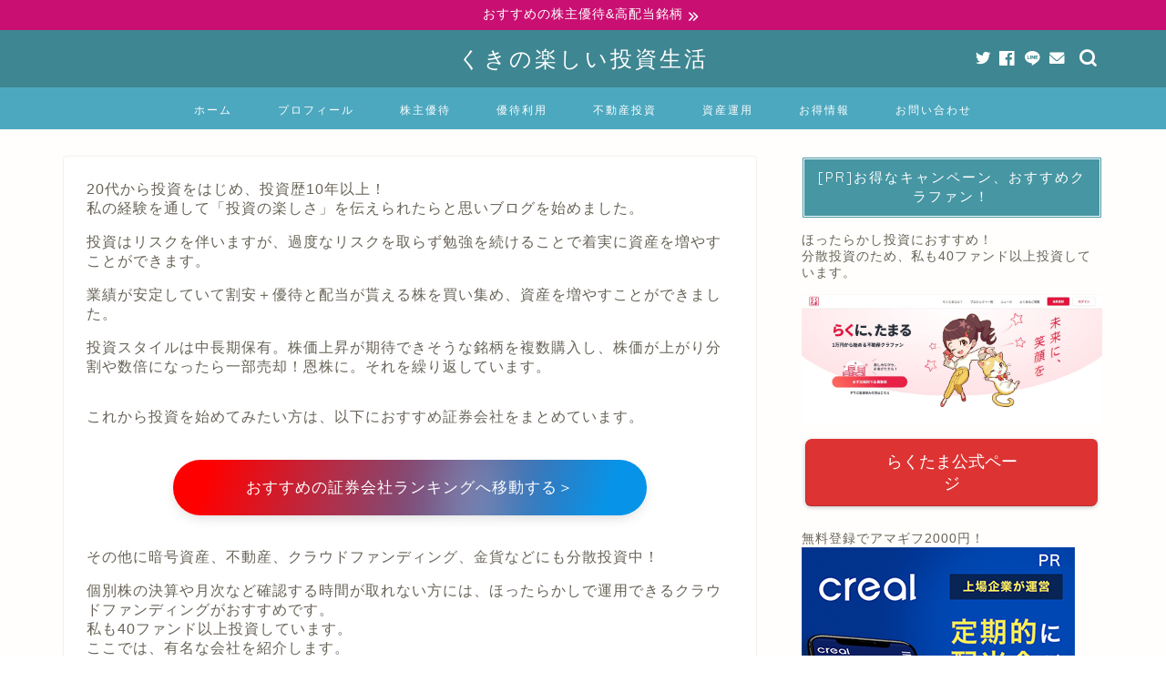

--- FILE ---
content_type: text/html; charset=UTF-8
request_url: https://investor-kzo.com/page/3/
body_size: 40196
content:
<!DOCTYPE html>
<html lang="ja">
<head prefix="og: http://ogp.me/ns# fb: http://ogp.me/ns/fb# article: http://ogp.me/ns/article#"><meta charset="utf-8"><script>if(navigator.userAgent.match(/MSIE|Internet Explorer/i)||navigator.userAgent.match(/Trident\/7\..*?rv:11/i)){var href=document.location.href;if(!href.match(/[?&]nowprocket/)){if(href.indexOf("?")==-1){if(href.indexOf("#")==-1){document.location.href=href+"?nowprocket=1"}else{document.location.href=href.replace("#","?nowprocket=1#")}}else{if(href.indexOf("#")==-1){document.location.href=href+"&nowprocket=1"}else{document.location.href=href.replace("#","&nowprocket=1#")}}}}</script><script>(()=>{class RocketLazyLoadScripts{constructor(){this.v="2.0.3",this.userEvents=["keydown","keyup","mousedown","mouseup","mousemove","mouseover","mouseenter","mouseout","mouseleave","touchmove","touchstart","touchend","touchcancel","wheel","click","dblclick","input","visibilitychange"],this.attributeEvents=["onblur","onclick","oncontextmenu","ondblclick","onfocus","onmousedown","onmouseenter","onmouseleave","onmousemove","onmouseout","onmouseover","onmouseup","onmousewheel","onscroll","onsubmit"]}async t(){this.i(),this.o(),/iP(ad|hone)/.test(navigator.userAgent)&&this.h(),this.u(),this.l(this),this.m(),this.k(this),this.p(this),this._(),await Promise.all([this.R(),this.L()]),this.lastBreath=Date.now(),this.S(this),this.P(),this.D(),this.O(),this.M(),await this.C(this.delayedScripts.normal),await this.C(this.delayedScripts.defer),await this.C(this.delayedScripts.async),this.F("domReady"),await this.T(),await this.j(),await this.I(),this.F("windowLoad"),await this.A(),window.dispatchEvent(new Event("rocket-allScriptsLoaded")),this.everythingLoaded=!0,this.lastTouchEnd&&await new Promise((t=>setTimeout(t,500-Date.now()+this.lastTouchEnd))),this.H(),this.F("all"),this.U(),this.W()}i(){this.CSPIssue=sessionStorage.getItem("rocketCSPIssue"),document.addEventListener("securitypolicyviolation",(t=>{this.CSPIssue||"script-src-elem"!==t.violatedDirective||"data"!==t.blockedURI||(this.CSPIssue=!0,sessionStorage.setItem("rocketCSPIssue",!0))}),{isRocket:!0})}o(){window.addEventListener("pageshow",(t=>{this.persisted=t.persisted,this.realWindowLoadedFired=!0}),{isRocket:!0}),window.addEventListener("pagehide",(()=>{this.onFirstUserAction=null}),{isRocket:!0})}h(){let t;function e(e){t=e}window.addEventListener("touchstart",e,{isRocket:!0}),window.addEventListener("touchend",(function i(o){Math.abs(o.changedTouches[0].pageX-t.changedTouches[0].pageX)<10&&Math.abs(o.changedTouches[0].pageY-t.changedTouches[0].pageY)<10&&o.timeStamp-t.timeStamp<200&&(o.target.dispatchEvent(new PointerEvent("click",{target:o.target,bubbles:!0,cancelable:!0,detail:1})),event.preventDefault(),window.removeEventListener("touchstart",e,{isRocket:!0}),window.removeEventListener("touchend",i,{isRocket:!0}))}),{isRocket:!0})}q(t){this.userActionTriggered||("mousemove"!==t.type||this.firstMousemoveIgnored?"keyup"===t.type||"mouseover"===t.type||"mouseout"===t.type||(this.userActionTriggered=!0,this.onFirstUserAction&&this.onFirstUserAction()):this.firstMousemoveIgnored=!0),"click"===t.type&&t.preventDefault(),this.savedUserEvents.length>0&&(t.stopPropagation(),t.stopImmediatePropagation()),"touchstart"===this.lastEvent&&"touchend"===t.type&&(this.lastTouchEnd=Date.now()),"click"===t.type&&(this.lastTouchEnd=0),this.lastEvent=t.type,this.savedUserEvents.push(t)}u(){this.savedUserEvents=[],this.userEventHandler=this.q.bind(this),this.userEvents.forEach((t=>window.addEventListener(t,this.userEventHandler,{passive:!1,isRocket:!0})))}U(){this.userEvents.forEach((t=>window.removeEventListener(t,this.userEventHandler,{passive:!1,isRocket:!0}))),this.savedUserEvents.forEach((t=>{t.target.dispatchEvent(new window[t.constructor.name](t.type,t))}))}m(){this.eventsMutationObserver=new MutationObserver((t=>{const e="return false";for(const i of t){if("attributes"===i.type){const t=i.target.getAttribute(i.attributeName);t&&t!==e&&(i.target.setAttribute("data-rocket-"+i.attributeName,t),i.target["rocket"+i.attributeName]=new Function("event",t),i.target.setAttribute(i.attributeName,e))}"childList"===i.type&&i.addedNodes.forEach((t=>{if(t.nodeType===Node.ELEMENT_NODE)for(const i of t.attributes)this.attributeEvents.includes(i.name)&&i.value&&""!==i.value&&(t.setAttribute("data-rocket-"+i.name,i.value),t["rocket"+i.name]=new Function("event",i.value),t.setAttribute(i.name,e))}))}})),this.eventsMutationObserver.observe(document,{subtree:!0,childList:!0,attributeFilter:this.attributeEvents})}H(){this.eventsMutationObserver.disconnect(),this.attributeEvents.forEach((t=>{document.querySelectorAll("[data-rocket-"+t+"]").forEach((e=>{e.setAttribute(t,e.getAttribute("data-rocket-"+t)),e.removeAttribute("data-rocket-"+t)}))}))}k(t){Object.defineProperty(HTMLElement.prototype,"onclick",{get(){return this.rocketonclick||null},set(e){this.rocketonclick=e,this.setAttribute(t.everythingLoaded?"onclick":"data-rocket-onclick","this.rocketonclick(event)")}})}S(t){function e(e,i){let o=e[i];e[i]=null,Object.defineProperty(e,i,{get:()=>o,set(s){t.everythingLoaded?o=s:e["rocket"+i]=o=s}})}e(document,"onreadystatechange"),e(window,"onload"),e(window,"onpageshow");try{Object.defineProperty(document,"readyState",{get:()=>t.rocketReadyState,set(e){t.rocketReadyState=e},configurable:!0}),document.readyState="loading"}catch(t){console.log("WPRocket DJE readyState conflict, bypassing")}}l(t){this.originalAddEventListener=EventTarget.prototype.addEventListener,this.originalRemoveEventListener=EventTarget.prototype.removeEventListener,this.savedEventListeners=[],EventTarget.prototype.addEventListener=function(e,i,o){o&&o.isRocket||!t.B(e,this)&&!t.userEvents.includes(e)||t.B(e,this)&&!t.userActionTriggered||e.startsWith("rocket-")||t.everythingLoaded?t.originalAddEventListener.call(this,e,i,o):t.savedEventListeners.push({target:this,remove:!1,type:e,func:i,options:o})},EventTarget.prototype.removeEventListener=function(e,i,o){o&&o.isRocket||!t.B(e,this)&&!t.userEvents.includes(e)||t.B(e,this)&&!t.userActionTriggered||e.startsWith("rocket-")||t.everythingLoaded?t.originalRemoveEventListener.call(this,e,i,o):t.savedEventListeners.push({target:this,remove:!0,type:e,func:i,options:o})}}F(t){"all"===t&&(EventTarget.prototype.addEventListener=this.originalAddEventListener,EventTarget.prototype.removeEventListener=this.originalRemoveEventListener),this.savedEventListeners=this.savedEventListeners.filter((e=>{let i=e.type,o=e.target||window;return"domReady"===t&&"DOMContentLoaded"!==i&&"readystatechange"!==i||("windowLoad"===t&&"load"!==i&&"readystatechange"!==i&&"pageshow"!==i||(this.B(i,o)&&(i="rocket-"+i),e.remove?o.removeEventListener(i,e.func,e.options):o.addEventListener(i,e.func,e.options),!1))}))}p(t){let e;function i(e){return t.everythingLoaded?e:e.split(" ").map((t=>"load"===t||t.startsWith("load.")?"rocket-jquery-load":t)).join(" ")}function o(o){function s(e){const s=o.fn[e];o.fn[e]=o.fn.init.prototype[e]=function(){return this[0]===window&&t.userActionTriggered&&("string"==typeof arguments[0]||arguments[0]instanceof String?arguments[0]=i(arguments[0]):"object"==typeof arguments[0]&&Object.keys(arguments[0]).forEach((t=>{const e=arguments[0][t];delete arguments[0][t],arguments[0][i(t)]=e}))),s.apply(this,arguments),this}}if(o&&o.fn&&!t.allJQueries.includes(o)){const e={DOMContentLoaded:[],"rocket-DOMContentLoaded":[]};for(const t in e)document.addEventListener(t,(()=>{e[t].forEach((t=>t()))}),{isRocket:!0});o.fn.ready=o.fn.init.prototype.ready=function(i){function s(){parseInt(o.fn.jquery)>2?setTimeout((()=>i.bind(document)(o))):i.bind(document)(o)}return t.realDomReadyFired?!t.userActionTriggered||t.fauxDomReadyFired?s():e["rocket-DOMContentLoaded"].push(s):e.DOMContentLoaded.push(s),o([])},s("on"),s("one"),s("off"),t.allJQueries.push(o)}e=o}t.allJQueries=[],o(window.jQuery),Object.defineProperty(window,"jQuery",{get:()=>e,set(t){o(t)}})}P(){const t=new Map;document.write=document.writeln=function(e){const i=document.currentScript,o=document.createRange(),s=i.parentElement;let n=t.get(i);void 0===n&&(n=i.nextSibling,t.set(i,n));const c=document.createDocumentFragment();o.setStart(c,0),c.appendChild(o.createContextualFragment(e)),s.insertBefore(c,n)}}async R(){return new Promise((t=>{this.userActionTriggered?t():this.onFirstUserAction=t}))}async L(){return new Promise((t=>{document.addEventListener("DOMContentLoaded",(()=>{this.realDomReadyFired=!0,t()}),{isRocket:!0})}))}async I(){return this.realWindowLoadedFired?Promise.resolve():new Promise((t=>{window.addEventListener("load",t,{isRocket:!0})}))}M(){this.pendingScripts=[];this.scriptsMutationObserver=new MutationObserver((t=>{for(const e of t)e.addedNodes.forEach((t=>{"SCRIPT"!==t.tagName||t.noModule||t.isWPRocket||this.pendingScripts.push({script:t,promise:new Promise((e=>{const i=()=>{const i=this.pendingScripts.findIndex((e=>e.script===t));i>=0&&this.pendingScripts.splice(i,1),e()};t.addEventListener("load",i,{isRocket:!0}),t.addEventListener("error",i,{isRocket:!0}),setTimeout(i,1e3)}))})}))})),this.scriptsMutationObserver.observe(document,{childList:!0,subtree:!0})}async j(){await this.J(),this.pendingScripts.length?(await this.pendingScripts[0].promise,await this.j()):this.scriptsMutationObserver.disconnect()}D(){this.delayedScripts={normal:[],async:[],defer:[]},document.querySelectorAll("script[type$=rocketlazyloadscript]").forEach((t=>{t.hasAttribute("data-rocket-src")?t.hasAttribute("async")&&!1!==t.async?this.delayedScripts.async.push(t):t.hasAttribute("defer")&&!1!==t.defer||"module"===t.getAttribute("data-rocket-type")?this.delayedScripts.defer.push(t):this.delayedScripts.normal.push(t):this.delayedScripts.normal.push(t)}))}async _(){await this.L();let t=[];document.querySelectorAll("script[type$=rocketlazyloadscript][data-rocket-src]").forEach((e=>{let i=e.getAttribute("data-rocket-src");if(i&&!i.startsWith("data:")){i.startsWith("//")&&(i=location.protocol+i);try{const o=new URL(i).origin;o!==location.origin&&t.push({src:o,crossOrigin:e.crossOrigin||"module"===e.getAttribute("data-rocket-type")})}catch(t){}}})),t=[...new Map(t.map((t=>[JSON.stringify(t),t]))).values()],this.N(t,"preconnect")}async $(t){if(await this.G(),!0!==t.noModule||!("noModule"in HTMLScriptElement.prototype))return new Promise((e=>{let i;function o(){(i||t).setAttribute("data-rocket-status","executed"),e()}try{if(navigator.userAgent.includes("Firefox/")||""===navigator.vendor||this.CSPIssue)i=document.createElement("script"),[...t.attributes].forEach((t=>{let e=t.nodeName;"type"!==e&&("data-rocket-type"===e&&(e="type"),"data-rocket-src"===e&&(e="src"),i.setAttribute(e,t.nodeValue))})),t.text&&(i.text=t.text),t.nonce&&(i.nonce=t.nonce),i.hasAttribute("src")?(i.addEventListener("load",o,{isRocket:!0}),i.addEventListener("error",(()=>{i.setAttribute("data-rocket-status","failed-network"),e()}),{isRocket:!0}),setTimeout((()=>{i.isConnected||e()}),1)):(i.text=t.text,o()),i.isWPRocket=!0,t.parentNode.replaceChild(i,t);else{const i=t.getAttribute("data-rocket-type"),s=t.getAttribute("data-rocket-src");i?(t.type=i,t.removeAttribute("data-rocket-type")):t.removeAttribute("type"),t.addEventListener("load",o,{isRocket:!0}),t.addEventListener("error",(i=>{this.CSPIssue&&i.target.src.startsWith("data:")?(console.log("WPRocket: CSP fallback activated"),t.removeAttribute("src"),this.$(t).then(e)):(t.setAttribute("data-rocket-status","failed-network"),e())}),{isRocket:!0}),s?(t.fetchPriority="high",t.removeAttribute("data-rocket-src"),t.src=s):t.src="data:text/javascript;base64,"+window.btoa(unescape(encodeURIComponent(t.text)))}}catch(i){t.setAttribute("data-rocket-status","failed-transform"),e()}}));t.setAttribute("data-rocket-status","skipped")}async C(t){const e=t.shift();return e?(e.isConnected&&await this.$(e),this.C(t)):Promise.resolve()}O(){this.N([...this.delayedScripts.normal,...this.delayedScripts.defer,...this.delayedScripts.async],"preload")}N(t,e){this.trash=this.trash||[];let i=!0;var o=document.createDocumentFragment();t.forEach((t=>{const s=t.getAttribute&&t.getAttribute("data-rocket-src")||t.src;if(s&&!s.startsWith("data:")){const n=document.createElement("link");n.href=s,n.rel=e,"preconnect"!==e&&(n.as="script",n.fetchPriority=i?"high":"low"),t.getAttribute&&"module"===t.getAttribute("data-rocket-type")&&(n.crossOrigin=!0),t.crossOrigin&&(n.crossOrigin=t.crossOrigin),t.integrity&&(n.integrity=t.integrity),t.nonce&&(n.nonce=t.nonce),o.appendChild(n),this.trash.push(n),i=!1}})),document.head.appendChild(o)}W(){this.trash.forEach((t=>t.remove()))}async T(){try{document.readyState="interactive"}catch(t){}this.fauxDomReadyFired=!0;try{await this.G(),document.dispatchEvent(new Event("rocket-readystatechange")),await this.G(),document.rocketonreadystatechange&&document.rocketonreadystatechange(),await this.G(),document.dispatchEvent(new Event("rocket-DOMContentLoaded")),await this.G(),window.dispatchEvent(new Event("rocket-DOMContentLoaded"))}catch(t){console.error(t)}}async A(){try{document.readyState="complete"}catch(t){}try{await this.G(),document.dispatchEvent(new Event("rocket-readystatechange")),await this.G(),document.rocketonreadystatechange&&document.rocketonreadystatechange(),await this.G(),window.dispatchEvent(new Event("rocket-load")),await this.G(),window.rocketonload&&window.rocketonload(),await this.G(),this.allJQueries.forEach((t=>t(window).trigger("rocket-jquery-load"))),await this.G();const t=new Event("rocket-pageshow");t.persisted=this.persisted,window.dispatchEvent(t),await this.G(),window.rocketonpageshow&&window.rocketonpageshow({persisted:this.persisted})}catch(t){console.error(t)}}async G(){Date.now()-this.lastBreath>45&&(await this.J(),this.lastBreath=Date.now())}async J(){return document.hidden?new Promise((t=>setTimeout(t))):new Promise((t=>requestAnimationFrame(t)))}B(t,e){return e===document&&"readystatechange"===t||(e===document&&"DOMContentLoaded"===t||(e===window&&"DOMContentLoaded"===t||(e===window&&"load"===t||e===window&&"pageshow"===t)))}static run(){(new RocketLazyLoadScripts).t()}}RocketLazyLoadScripts.run()})();</script>

<meta http-equiv="X-UA-Compatible" content="IE=edge">
<meta name="viewport" content="width=device-width, initial-scale=1">
<!-- ここからOGP -->
<meta property="og:type" content="blog">
<meta property="og:title" content="くきの楽しい投資生活｜株主優待の活用や投資、節約などお得な情報について、更新していきます！">
<meta property="og:url" content="https://investor-kzo.com">
<meta property="og:description" content="投資や節約が趣味のくきです。日々の投資＆節約生活について記録を残そうと思います！株主優待、IPO、お得、不動産投資の記事が多めです。">
<meta property="og:image" content="https://investor-kzo.com/wp-content/uploads/2025/11/rimawari-20251127-04.png">
<meta property="og:site_name" content="くきの楽しい投資生活">
<meta property="fb:admins" content="">
<meta name="twitter:card" content="summary_large_image">
<meta name="twitter:site" content="@koutakunyai">
<!-- ここまでOGP --> 

<meta name="description" itemprop="description" content="投資や節約が趣味のくきです。日々の投資＆節約生活について記録を残そうと思います！株主優待、IPO、お得、不動産投資の記事が多めです。">
<link rel="canonical" href="https://investor-kzo.com">
<title>くきの楽しい投資生活｜株主優待の活用や投資、節約などお得な情報について、更新していきます！</title>
<link data-rocket-preload as="style" href="https://fonts.googleapis.com/css?family=Quicksand&#038;display=swap" rel="preload">
<link href="https://fonts.googleapis.com/css?family=Quicksand&#038;display=swap" media="print" onload="this.media=&#039;all&#039;" rel="stylesheet">
<noscript><link rel="stylesheet" href="https://fonts.googleapis.com/css?family=Quicksand&#038;display=swap"></noscript>
<meta name='robots' content='max-image-preview:large' />
	<style>img:is([sizes="auto" i], [sizes^="auto," i]) { contain-intrinsic-size: 3000px 1500px }</style>
	<link rel='dns-prefetch' href='//webfonts.xserver.jp' />
<link rel='dns-prefetch' href='//ajax.googleapis.com' />
<link rel='dns-prefetch' href='//cdnjs.cloudflare.com' />
<link rel='dns-prefetch' href='//use.fontawesome.com' />
<link rel='dns-prefetch' href='//cdn.jsdelivr.net' />
<link href='https://fonts.gstatic.com' crossorigin rel='preconnect' />
<link rel="alternate" type="application/rss+xml" title="くきの楽しい投資生活 &raquo; フィード" href="https://investor-kzo.com/feed/" />
<link rel="alternate" type="application/rss+xml" title="くきの楽しい投資生活 &raquo; コメントフィード" href="https://investor-kzo.com/comments/feed/" />
<style id='wp-emoji-styles-inline-css' type='text/css'>

	img.wp-smiley, img.emoji {
		display: inline !important;
		border: none !important;
		box-shadow: none !important;
		height: 1em !important;
		width: 1em !important;
		margin: 0 0.07em !important;
		vertical-align: -0.1em !important;
		background: none !important;
		padding: 0 !important;
	}
</style>
<link rel='stylesheet' id='wp-block-library-css' href='https://investor-kzo.com/wp-includes/css/dist/block-library/style.min.css?ver=6.8.3' type='text/css' media='all' />
<style id='classic-theme-styles-inline-css' type='text/css'>
/*! This file is auto-generated */
.wp-block-button__link{color:#fff;background-color:#32373c;border-radius:9999px;box-shadow:none;text-decoration:none;padding:calc(.667em + 2px) calc(1.333em + 2px);font-size:1.125em}.wp-block-file__button{background:#32373c;color:#fff;text-decoration:none}
</style>
<style id='unify-navigation-navigation-style-inline-css' type='text/css'>


</style>
<style id='unify-navigation-navigation-img-style-inline-css' type='text/css'>


</style>
<link rel='stylesheet' id='quads-style-css-css' href='https://investor-kzo.com/wp-content/plugins/quick-adsense-reloaded/includes/gutenberg/dist/blocks.style.build.css?ver=2.0.68.1' type='text/css' media='all' />
<link data-minify="1" rel='stylesheet' id='liquid-block-speech-css' href='https://investor-kzo.com/wp-content/cache/min/1/wp-content/plugins/liquid-speech-balloon/css/block.css?ver=1754660403' type='text/css' media='all' />
<style id='global-styles-inline-css' type='text/css'>
:root{--wp--preset--aspect-ratio--square: 1;--wp--preset--aspect-ratio--4-3: 4/3;--wp--preset--aspect-ratio--3-4: 3/4;--wp--preset--aspect-ratio--3-2: 3/2;--wp--preset--aspect-ratio--2-3: 2/3;--wp--preset--aspect-ratio--16-9: 16/9;--wp--preset--aspect-ratio--9-16: 9/16;--wp--preset--color--black: #000000;--wp--preset--color--cyan-bluish-gray: #abb8c3;--wp--preset--color--white: #ffffff;--wp--preset--color--pale-pink: #f78da7;--wp--preset--color--vivid-red: #cf2e2e;--wp--preset--color--luminous-vivid-orange: #ff6900;--wp--preset--color--luminous-vivid-amber: #fcb900;--wp--preset--color--light-green-cyan: #7bdcb5;--wp--preset--color--vivid-green-cyan: #00d084;--wp--preset--color--pale-cyan-blue: #8ed1fc;--wp--preset--color--vivid-cyan-blue: #0693e3;--wp--preset--color--vivid-purple: #9b51e0;--wp--preset--gradient--vivid-cyan-blue-to-vivid-purple: linear-gradient(135deg,rgba(6,147,227,1) 0%,rgb(155,81,224) 100%);--wp--preset--gradient--light-green-cyan-to-vivid-green-cyan: linear-gradient(135deg,rgb(122,220,180) 0%,rgb(0,208,130) 100%);--wp--preset--gradient--luminous-vivid-amber-to-luminous-vivid-orange: linear-gradient(135deg,rgba(252,185,0,1) 0%,rgba(255,105,0,1) 100%);--wp--preset--gradient--luminous-vivid-orange-to-vivid-red: linear-gradient(135deg,rgba(255,105,0,1) 0%,rgb(207,46,46) 100%);--wp--preset--gradient--very-light-gray-to-cyan-bluish-gray: linear-gradient(135deg,rgb(238,238,238) 0%,rgb(169,184,195) 100%);--wp--preset--gradient--cool-to-warm-spectrum: linear-gradient(135deg,rgb(74,234,220) 0%,rgb(151,120,209) 20%,rgb(207,42,186) 40%,rgb(238,44,130) 60%,rgb(251,105,98) 80%,rgb(254,248,76) 100%);--wp--preset--gradient--blush-light-purple: linear-gradient(135deg,rgb(255,206,236) 0%,rgb(152,150,240) 100%);--wp--preset--gradient--blush-bordeaux: linear-gradient(135deg,rgb(254,205,165) 0%,rgb(254,45,45) 50%,rgb(107,0,62) 100%);--wp--preset--gradient--luminous-dusk: linear-gradient(135deg,rgb(255,203,112) 0%,rgb(199,81,192) 50%,rgb(65,88,208) 100%);--wp--preset--gradient--pale-ocean: linear-gradient(135deg,rgb(255,245,203) 0%,rgb(182,227,212) 50%,rgb(51,167,181) 100%);--wp--preset--gradient--electric-grass: linear-gradient(135deg,rgb(202,248,128) 0%,rgb(113,206,126) 100%);--wp--preset--gradient--midnight: linear-gradient(135deg,rgb(2,3,129) 0%,rgb(40,116,252) 100%);--wp--preset--font-size--small: 13px;--wp--preset--font-size--medium: 20px;--wp--preset--font-size--large: 36px;--wp--preset--font-size--x-large: 42px;--wp--preset--spacing--20: 0.44rem;--wp--preset--spacing--30: 0.67rem;--wp--preset--spacing--40: 1rem;--wp--preset--spacing--50: 1.5rem;--wp--preset--spacing--60: 2.25rem;--wp--preset--spacing--70: 3.38rem;--wp--preset--spacing--80: 5.06rem;--wp--preset--shadow--natural: 6px 6px 9px rgba(0, 0, 0, 0.2);--wp--preset--shadow--deep: 12px 12px 50px rgba(0, 0, 0, 0.4);--wp--preset--shadow--sharp: 6px 6px 0px rgba(0, 0, 0, 0.2);--wp--preset--shadow--outlined: 6px 6px 0px -3px rgba(255, 255, 255, 1), 6px 6px rgba(0, 0, 0, 1);--wp--preset--shadow--crisp: 6px 6px 0px rgba(0, 0, 0, 1);}:where(.is-layout-flex){gap: 0.5em;}:where(.is-layout-grid){gap: 0.5em;}body .is-layout-flex{display: flex;}.is-layout-flex{flex-wrap: wrap;align-items: center;}.is-layout-flex > :is(*, div){margin: 0;}body .is-layout-grid{display: grid;}.is-layout-grid > :is(*, div){margin: 0;}:where(.wp-block-columns.is-layout-flex){gap: 2em;}:where(.wp-block-columns.is-layout-grid){gap: 2em;}:where(.wp-block-post-template.is-layout-flex){gap: 1.25em;}:where(.wp-block-post-template.is-layout-grid){gap: 1.25em;}.has-black-color{color: var(--wp--preset--color--black) !important;}.has-cyan-bluish-gray-color{color: var(--wp--preset--color--cyan-bluish-gray) !important;}.has-white-color{color: var(--wp--preset--color--white) !important;}.has-pale-pink-color{color: var(--wp--preset--color--pale-pink) !important;}.has-vivid-red-color{color: var(--wp--preset--color--vivid-red) !important;}.has-luminous-vivid-orange-color{color: var(--wp--preset--color--luminous-vivid-orange) !important;}.has-luminous-vivid-amber-color{color: var(--wp--preset--color--luminous-vivid-amber) !important;}.has-light-green-cyan-color{color: var(--wp--preset--color--light-green-cyan) !important;}.has-vivid-green-cyan-color{color: var(--wp--preset--color--vivid-green-cyan) !important;}.has-pale-cyan-blue-color{color: var(--wp--preset--color--pale-cyan-blue) !important;}.has-vivid-cyan-blue-color{color: var(--wp--preset--color--vivid-cyan-blue) !important;}.has-vivid-purple-color{color: var(--wp--preset--color--vivid-purple) !important;}.has-black-background-color{background-color: var(--wp--preset--color--black) !important;}.has-cyan-bluish-gray-background-color{background-color: var(--wp--preset--color--cyan-bluish-gray) !important;}.has-white-background-color{background-color: var(--wp--preset--color--white) !important;}.has-pale-pink-background-color{background-color: var(--wp--preset--color--pale-pink) !important;}.has-vivid-red-background-color{background-color: var(--wp--preset--color--vivid-red) !important;}.has-luminous-vivid-orange-background-color{background-color: var(--wp--preset--color--luminous-vivid-orange) !important;}.has-luminous-vivid-amber-background-color{background-color: var(--wp--preset--color--luminous-vivid-amber) !important;}.has-light-green-cyan-background-color{background-color: var(--wp--preset--color--light-green-cyan) !important;}.has-vivid-green-cyan-background-color{background-color: var(--wp--preset--color--vivid-green-cyan) !important;}.has-pale-cyan-blue-background-color{background-color: var(--wp--preset--color--pale-cyan-blue) !important;}.has-vivid-cyan-blue-background-color{background-color: var(--wp--preset--color--vivid-cyan-blue) !important;}.has-vivid-purple-background-color{background-color: var(--wp--preset--color--vivid-purple) !important;}.has-black-border-color{border-color: var(--wp--preset--color--black) !important;}.has-cyan-bluish-gray-border-color{border-color: var(--wp--preset--color--cyan-bluish-gray) !important;}.has-white-border-color{border-color: var(--wp--preset--color--white) !important;}.has-pale-pink-border-color{border-color: var(--wp--preset--color--pale-pink) !important;}.has-vivid-red-border-color{border-color: var(--wp--preset--color--vivid-red) !important;}.has-luminous-vivid-orange-border-color{border-color: var(--wp--preset--color--luminous-vivid-orange) !important;}.has-luminous-vivid-amber-border-color{border-color: var(--wp--preset--color--luminous-vivid-amber) !important;}.has-light-green-cyan-border-color{border-color: var(--wp--preset--color--light-green-cyan) !important;}.has-vivid-green-cyan-border-color{border-color: var(--wp--preset--color--vivid-green-cyan) !important;}.has-pale-cyan-blue-border-color{border-color: var(--wp--preset--color--pale-cyan-blue) !important;}.has-vivid-cyan-blue-border-color{border-color: var(--wp--preset--color--vivid-cyan-blue) !important;}.has-vivid-purple-border-color{border-color: var(--wp--preset--color--vivid-purple) !important;}.has-vivid-cyan-blue-to-vivid-purple-gradient-background{background: var(--wp--preset--gradient--vivid-cyan-blue-to-vivid-purple) !important;}.has-light-green-cyan-to-vivid-green-cyan-gradient-background{background: var(--wp--preset--gradient--light-green-cyan-to-vivid-green-cyan) !important;}.has-luminous-vivid-amber-to-luminous-vivid-orange-gradient-background{background: var(--wp--preset--gradient--luminous-vivid-amber-to-luminous-vivid-orange) !important;}.has-luminous-vivid-orange-to-vivid-red-gradient-background{background: var(--wp--preset--gradient--luminous-vivid-orange-to-vivid-red) !important;}.has-very-light-gray-to-cyan-bluish-gray-gradient-background{background: var(--wp--preset--gradient--very-light-gray-to-cyan-bluish-gray) !important;}.has-cool-to-warm-spectrum-gradient-background{background: var(--wp--preset--gradient--cool-to-warm-spectrum) !important;}.has-blush-light-purple-gradient-background{background: var(--wp--preset--gradient--blush-light-purple) !important;}.has-blush-bordeaux-gradient-background{background: var(--wp--preset--gradient--blush-bordeaux) !important;}.has-luminous-dusk-gradient-background{background: var(--wp--preset--gradient--luminous-dusk) !important;}.has-pale-ocean-gradient-background{background: var(--wp--preset--gradient--pale-ocean) !important;}.has-electric-grass-gradient-background{background: var(--wp--preset--gradient--electric-grass) !important;}.has-midnight-gradient-background{background: var(--wp--preset--gradient--midnight) !important;}.has-small-font-size{font-size: var(--wp--preset--font-size--small) !important;}.has-medium-font-size{font-size: var(--wp--preset--font-size--medium) !important;}.has-large-font-size{font-size: var(--wp--preset--font-size--large) !important;}.has-x-large-font-size{font-size: var(--wp--preset--font-size--x-large) !important;}
:where(.wp-block-post-template.is-layout-flex){gap: 1.25em;}:where(.wp-block-post-template.is-layout-grid){gap: 1.25em;}
:where(.wp-block-columns.is-layout-flex){gap: 2em;}:where(.wp-block-columns.is-layout-grid){gap: 2em;}
:root :where(.wp-block-pullquote){font-size: 1.5em;line-height: 1.6;}
</style>
<link data-minify="1" rel='stylesheet' id='contact-form-7-css' href='https://investor-kzo.com/wp-content/cache/min/1/wp-content/plugins/contact-form-7/includes/css/styles.css?ver=1754660403' type='text/css' media='all' />
<link rel='stylesheet' id='toc-screen-css' href='https://investor-kzo.com/wp-content/plugins/table-of-contents-plus/screen.min.css?ver=2212' type='text/css' media='all' />
<link data-minify="1" rel='stylesheet' id='wordpress-popular-posts-css-css' href='https://investor-kzo.com/wp-content/cache/min/1/wp-content/plugins/wordpress-popular-posts/public/css/wpp.css?ver=1754660403' type='text/css' media='all' />
<link data-minify="1" rel='stylesheet' id='wpel-style-css' href='https://investor-kzo.com/wp-content/cache/min/1/wp-content/plugins/wp-external-links/public/css/wpel.css?ver=1754660403' type='text/css' media='all' />
<link data-minify="1" rel='stylesheet' id='theme-style-css' href='https://investor-kzo.com/wp-content/cache/min/1/wp-content/themes/jin/style.css?ver=1754660404' type='text/css' media='all' />
<link data-minify="1" rel='stylesheet' id='fontawesome-style-css' href='https://investor-kzo.com/wp-content/cache/min/1/releases/v5.6.3/css/all.css?ver=1754660404' type='text/css' media='all' />
<link data-minify="1" rel='stylesheet' id='swiper-style-css' href='https://investor-kzo.com/wp-content/cache/min/1/ajax/libs/Swiper/4.0.7/css/swiper.min.css?ver=1754660404' type='text/css' media='all' />
<link data-minify="1" rel='stylesheet' id='aurora-heatmap-css' href='https://investor-kzo.com/wp-content/cache/min/1/wp-content/plugins/aurora-heatmap/style.css?ver=1754660404' type='text/css' media='all' />
<link data-minify="1" rel='stylesheet' id='uy_fontawesome-css' href='https://investor-kzo.com/wp-content/cache/min/1/wp-content/plugins/unify-navigation/assets/lib/fontawesome/css/all-uy.min.css?ver=1754660404' type='text/css' media='all' />
<link data-minify="1" rel='stylesheet' id='uy_navigation-css' href='https://investor-kzo.com/wp-content/cache/min/1/wp-content/plugins/unify-navigation/assets/style/navigation.css?ver=1754660404' type='text/css' media='all' />
<style id='quads-styles-inline-css' type='text/css'>

        .quads-location {
            visibility: hidden;
        }
    .quads-location ins.adsbygoogle {
        background: transparent !important;
    }
    .quads.quads_ad_container { display: grid; grid-template-columns: auto; grid-gap: 10px; padding: 10px; }
    .grid_image{animation: fadeIn 0.5s;-webkit-animation: fadeIn 0.5s;-moz-animation: fadeIn 0.5s;
        -o-animation: fadeIn 0.5s;-ms-animation: fadeIn 0.5s;}
    .quads-ad-label { font-size: 12px; text-align: center; color: #333;}
    .quads-text-around-ad-label-text_around_left {
        width: 50%;
        float: left;
    }
    .quads-text-around-ad-label-text_around_right {
        width: 50%;
        float: right;
    }
    .quads-popupad {
        position: fixed;
        top: 0px;
        left:0px;
        width: 100%;
        height: 100em;
        background-color: rgba(0,0,0,0.6);
        z-index: 999;
        max-width: 100em !important;
        margin: 0 auto;
    }
    .quads.quads_ad_container_ {
        position: fixed;
        top: 40%;
        left: 36%;
    }
    #btn_close{
		background-color: #fff;
		width: 25px;
		height: 25px;
		text-align: center;
		line-height: 22px;
		position: absolute;
		right: -10px;
		top: -10px;
		cursor: pointer;
		transition: all 0.5s ease;
		border-radius: 50%;
	}
    #btn_close_video{
		background-color: #fff;
		width: 25px;
		height: 25px;
		text-align: center;
		line-height: 22px;
		position: absolute;
		right: -10px;
		top: -10px;
		cursor: pointer;
		transition: all 0.5s ease;
		border-radius: 50%;
        z-index:100;
	}
    .post_half_page_ad{
        visibility: visible;
        position: fixed;
        top: 0;
        right: -200vw;
    }
    #post_half_page_openClose {
        -webkit-transform: rotate(90deg);
        -webkit-transform-origin: left top;
        -moz-transform: rotate(90deg);
        -moz-transform-origin: left top;
        -o-transform: rotate(90deg);
        -o-transform-origin: left top;
        -ms-transform: rotate(90deg);
        -ms-transform-origin: left top;
        -transform: rotate(90deg);
        -transform-origin: left top;
        position: absolute;
        left: 4px;
        top: 0%;
        cursor: pointer;
        z-index: 999999;
        display: none;
    }
    #post_half_pageVertical-text {
        background: #000000;
        text-align: center;
        z-index: 999999;
        cursor: pointer;
        color: #FFFFFF;
        float: left;
        font-size: 13pt;
        padding: 5px;
        font-weight: bold;
        width: 85vh;
        font-family: verdana;
        text-transform: uppercase;
    }
    .half-page-arrow-left {
        position: absolute;
        cursor: pointer;
        width: 0;
        height: 0;
        border-right: 15px solid #FFFFFF;
        border-top: 15px solid transparent;
        border-bottom: 15px solid transparent;
        left: -27px;
        z-index: 9999999;
        top: 8vh;
    }
    .half-page-arrow-right {
        position: absolute;
        cursor: pointer;
        width: 0;
        height: 0;
        border-left: 15px solid #FFFFFF;
        border-top: 15px solid transparent;
        border-bottom: 15px solid transparent;
        left: -25px;
        z-index: 9999999;
        bottom: 30vh;
    }
    @media screen and (max-width: 520px) {
        .post_half_page_ad {
            display: none;
        }
        #post_half_pageVertical-text {
            width: 100%;
            font-size: 14px;
        }
        .half-page-arrow-left{
            left: 12px;
            bottom: 8px;
            top: 12px;
            border-left: 10px solid #ffffff00;
            border-top: none;
            border-bottom: 10px solid white;
            border-right: 10px solid #ffffff00;
        }
        .half-page-arrow-right {
            border-left: 10px solid #ffffff00;
            border-top: 10px solid white;
            border-bottom: none;
            border-right: 10px solid #ffffff00;
            right: 12px;
            left: unset;
            top: 13px;
            bottom: 8px;
        }
    }
    @media screen and (max-width: 480px) {
        .quads.quads_ad_container_ {
            left: 10px;
        }
    } 
    .wpquads-3d-container {
        border-radius:3px;
        position:relative;
        -webkit-perspective:1000px;
        -moz-perspective:1000px;
        -ms-perspective:1000px;
        -o-perspective:1000px;
        perspective:1000px;
        z-index:999999;
    }
    .wpquads-3d-cube{
        width:100%;
        height:100%;
        position:absolute;
        -webkit-transition:-webkit-transform 1s;
        -moz-transition:-moz-transform 1s;
        -o-transition:-o-transform 1s;
        transition:transform 1s;
        -webkit-transform-style:preserve-3d;
        -moz-transform-style:preserve-3d;
        -ms-transform-style:preserve-3d;
        -o-transform-style:preserve-3d;
        transform-style:preserve-3d;
    }
    .wpquads-3d-cube .wpquads-3d-item{
        position:absolute;
        border:3px inset;
        border-style:outset
    }
    .wpquads-3d-close{
        text-align:right;
    }
    #wpquads-close-btn{
        text-decoration:none !important;
        cursor:pointer;
    }
    .wpquads-3d-cube .wpquads-3d-item, .wpquads-3d-cube .wpquads-3d-item img{
        display:block;
        margin:0;
        width:100%;
        height:100%;
        background:#fff;
    }
    .ewd-ufaq-faqs .wpquads-3d-container {
        display: none;
    }   
    .quads-video {
        position: fixed;
        bottom: 0px;
        z-index: 9999999;
    }
    quads_ad_container_video{
        max-width:220px;
    }
    .parallax_main {
        padding-left: 3px;
        padding-right: 3px;
    }
    .parallax_main {
        display:none;
        position: fixed;
        top: 0;
        left: 0;
        bottom: 0;
        right: 0;
        background: #00000070;
        overflow-y: auto;
        background-attachment: fixed;
        background-position: center;
        -moz-transition: all 0.3s ease-in-out;
        -o-transition: all 0.3s ease-in-out;
        -ms-transition: all 0.3s ease-in-out;
        -webkit-transition: all 0.3s ease-in-out;
        transition: all 03s ease-in-out;
    }
    .parallax_main .quads-parallax-spacer {
        display: block;
        padding-top: 100vh;
        position: relative;
        pointer-events: none;
    }
    .quads-parallax {
        bottom: 0px;
        z-index: 9999999;
        bottom: 0;
        left: 0;
        right: 0; 
        margin: 0 auto;
        position:relative;
        -moz-transition: all 0.3s ease;
        -o-transition: all 0.3s ease;
        -ms-transition: all 0.3s ease;
        -webkit-transition: all 0.3s ease;
        transition: all 0.3s ease;
    }
    .parallax_popup_img {
        text-align: center;
        margin: 0 auto;
    }
    .quads_parallax_scroll_text{
        display: none;
        position: fixed;
        left: 0;
        z-index: 1;
        color: #989898;
        right: 0;
        text-align: center;
        font-weight: 600;
        font-size: 15px;
        background: #fff;
        padding: 6px;
        top: 5px;
    }
    .quads_click_impression { display: none;}
    .quads-sticky {
        width: 100% !important;
        position: fixed;
        max-width: 100%!important;
        bottom:0;
        margin:0;
        text-align: center;
    }
    .quads-sticky .quads-location {
        text-align: center;
    }.quads-sticky .wp_quads_dfp {
        display: contents;
    }
    a.quads-sticky-ad-close {
        background-color: #fff;
        width: 25px;
        height: 25px;
        text-align: center;
        line-height: 22px;
        position: absolute;
        right: 0px;
        top: -15px;
        cursor: pointer;
        transition: all 0.5s ease;
        border-radius: 50%;
    }
    
</style>
<script type="rocketlazyloadscript" data-minify="1" data-rocket-type="text/javascript" data-rocket-src="https://investor-kzo.com/wp-content/cache/min/1/ajax/libs/jquery/1.12.4/jquery.min.js?ver=1769284389" id="jquery-js" data-rocket-defer defer></script>
<script type="rocketlazyloadscript" data-minify="1" data-rocket-type="text/javascript" data-rocket-src="https://investor-kzo.com/wp-content/cache/min/1/js/xserver.js?ver=1769284389" id="typesquare_std-js" data-rocket-defer defer></script>
<script type="text/javascript" id="wpp-js-js-extra">
/* <![CDATA[ */
var wpp_params = {"sampling_active":"0","sampling_rate":"100","ajax_url":"https:\/\/investor-kzo.com\/wp-json\/wordpress-popular-posts\/v1\/popular-posts\/","ID":"","token":"58242fb2d1","debug":""};
/* ]]> */
</script>
<script type="rocketlazyloadscript" data-rocket-type="text/javascript" data-rocket-src="https://investor-kzo.com/wp-content/plugins/wordpress-popular-posts/public/js/wpp-4.2.0.min.js?ver=4.2.2" id="wpp-js-js" data-rocket-defer defer></script>
<script type="rocketlazyloadscript" data-rocket-type="text/javascript" data-rocket-src="https://investor-kzo.com/wp-content/plugins/popup-maker/assets/js/vendor/mobile-detect.min.js?ver=1.3.3" id="mobile-detect-js" data-rocket-defer defer></script>
<script type="text/javascript" id="aurora-heatmap-reporter-js-extra">
/* <![CDATA[ */
var aurora_heatmap_reporter = {"ajax_url":"https:\/\/investor-kzo.com\/wp-admin\/admin-ajax.php","action":"aurora_heatmap","interval":"10","stacks":"10","reports":"click_pc,click_mobile","debug":"0","ajax_delay_time":"3000"};
/* ]]> */
</script>
<script type="rocketlazyloadscript" data-minify="1" data-rocket-type="text/javascript" data-rocket-src="https://investor-kzo.com/wp-content/cache/min/1/wp-content/plugins/aurora-heatmap/js/reporter.js?ver=1769284389" id="aurora-heatmap-reporter-js" data-rocket-defer defer></script>
<script type="rocketlazyloadscript" data-rocket-type="text/javascript" data-rocket-src="https://investor-kzo.com/wp-includes/js/jquery/jquery.min.js?ver=3.7.1" id="jquery-core-js" data-rocket-defer defer></script>
<script type="rocketlazyloadscript" data-rocket-type="text/javascript" data-rocket-src="https://investor-kzo.com/wp-includes/js/jquery/jquery-migrate.min.js?ver=3.4.1" id="jquery-migrate-js" data-rocket-defer defer></script>
<script type="rocketlazyloadscript" data-rocket-type="text/javascript" data-rocket-src="https://investor-kzo.com/wp-content/plugins/unify-navigation/assets/lib/jquery.plugin/jquery.plugin.min.js?ver=1.0.14" id="uy_jquery_plugin-js" data-rocket-defer defer></script>
<script type="rocketlazyloadscript" data-minify="1" data-rocket-type="text/javascript" data-rocket-src="https://investor-kzo.com/wp-content/cache/min/1/wp-content/plugins/unify-navigation/assets/script/navigation.js?ver=1769284389" id="uy_navigation-js" data-rocket-defer defer></script>
<link rel="https://api.w.org/" href="https://investor-kzo.com/wp-json/" /><meta name="cdp-version" content="1.3.9" />
<link data-minify="1" rel="stylesheet" href="https://investor-kzo.com/wp-content/cache/min/1/wp-content/plugins/count-per-day/counter.css?ver=1754660404" type="text/css" />
<script type="rocketlazyloadscript" data-rocket-type="text/javascript">
    (function(c,l,a,r,i,t,y){
        c[a]=c[a]||function(){(c[a].q=c[a].q||[]).push(arguments)};
        t=l.createElement(r);t.async=1;t.src="https://www.clarity.ms/tag/"+i;
        y=l.getElementsByTagName(r)[0];y.parentNode.insertBefore(t,y);
    })(window, document, "clarity", "script", "eyrd74yrs8");
</script>

<meta name="p:domain_verify" content="f4205ee84ddd7a3a54ca0e959845b588"/><style type="text/css">div#toc_container {width: 100%;}</style><script type="rocketlazyloadscript" data-rocket-type='text/javascript'>document.cookie = 'quads_browser_width='+screen.width;</script>	<style type="text/css">
		#wrapper {
			background-color: #fffefc;
			background-image: url();
					}

		.related-entry-headline-text span:before,
		#comment-title span:before,
		#reply-title span:before {
			background-color: #4696a3;
			border-color: #4696a3 !important;
		}

		#breadcrumb:after,
		#page-top a {
			background-color: #60605a;
		}

		footer {
			background-color: #60605a;
		}

		.footer-inner a,
		#copyright,
		#copyright-center {
			border-color: #fff !important;
			color: #fff !important;
		}

		#footer-widget-area {
			border-color: #fff !important;
		}

		.page-top-footer a {
			color: #60605a !important;
		}

		#breadcrumb ul li,
		#breadcrumb ul li a {
			color: #60605a !important;
		}

		body,
		a,
		a:link,
		a:visited,
		.my-profile,
		.widgettitle,
		.tabBtn-mag label {
			color: #686357;
		}

		a:hover {
			color: #dd8500;
		}

		.widget_nav_menu ul>li>a:before,
		.widget_categories ul>li>a:before,
		.widget_pages ul>li>a:before,
		.widget_recent_entries ul>li>a:before,
		.widget_archive ul>li>a:before,
		.widget_archive form:after,
		.widget_categories form:after,
		.widget_nav_menu ul>li>ul.sub-menu>li>a:before,
		.widget_categories ul>li>.children>li>a:before,
		.widget_pages ul>li>.children>li>a:before,
		.widget_nav_menu ul>li>ul.sub-menu>li>ul.sub-menu li>a:before,
		.widget_categories ul>li>.children>li>.children li>a:before,
		.widget_pages ul>li>.children>li>.children li>a:before {
			color: #4696a3;
		}

		.widget_nav_menu ul .sub-menu .sub-menu li a:before {
			background-color: #686357 !important;
		}
		.d--labeling-act-border{
			border-color: rgba(104,99,87,0.18);
		}
		.c--labeling-act.d--labeling-act-solid{
			background-color: rgba(104,99,87,0.06);
		}
		.a--labeling-act{
			color: rgba(104,99,87,0.6);
		}
		.a--labeling-small-act span{
			background-color: rgba(104,99,87,0.21);
		}
		.c--labeling-act.d--labeling-act-strong{
			background-color: rgba(104,99,87,0.045);
		}
		.d--labeling-act-strong .a--labeling-act{
			color: rgba(104,99,87,0.75);
		}


		footer .footer-widget,
		footer .footer-widget a,
		footer .footer-widget ul li,
		.footer-widget.widget_nav_menu ul>li>a:before,
		.footer-widget.widget_categories ul>li>a:before,
		.footer-widget.widget_recent_entries ul>li>a:before,
		.footer-widget.widget_pages ul>li>a:before,
		.footer-widget.widget_archive ul>li>a:before,
		footer .widget_tag_cloud .tagcloud a:before {
			color: #fff !important;
			border-color: #fff !important;
		}

		footer .footer-widget .widgettitle {
			color: #fff !important;
			border-color: #ef4086 !important;
		}

		footer .widget_nav_menu ul .children .children li a:before,
		footer .widget_categories ul .children .children li a:before,
		footer .widget_nav_menu ul .sub-menu .sub-menu li a:before {
			background-color: #fff !important;
		}

		#drawernav a:hover,
		.post-list-title,
		#prev-next p,
		#toc_container .toc_list li a {
			color: #686357 !important;
		}

		#header-box {
			background-color: #3e8691;
		}

		@media (min-width: 768px) {
			.top-image-meta {
				margin-top: calc(0px - 30px);
			}
		}

		@media (min-width: 1200px) {
			.top-image-meta {
				margin-top: calc(0px);
			}
		}

		.pickup-contents:before {
			background-color: #3e8691 !important;
		}

		.main-image-text {
			color: #686357;
		}

		.main-image-text-sub {
			color: #686357;
		}

		@media (min-width: 481px) {
			#site-info {
				padding-top: 15px !important;
				padding-bottom: 15px !important;
			}
		}

		#site-info span a {
			color: #ffffff !important;
		}

		#headmenu .headsns .line a svg {
			fill: #ffffff !important;
		}

		#headmenu .headsns a,
		#headmenu {
			color: #ffffff !important;
			border-color: #ffffff !important;
		}

		.profile-follow .line-sns a svg {
			fill: #4696a3 !important;
		}

		.profile-follow .line-sns a:hover svg {
			fill: #ef4086 !important;
		}

		.profile-follow a {
			color: #4696a3 !important;
			border-color: #4696a3 !important;
		}

		.profile-follow a:hover,
		#headmenu .headsns a:hover {
			color: #ef4086 !important;
			border-color: #ef4086 !important;
		}

		.search-box:hover {
			color: #ef4086 !important;
			border-color: #ef4086 !important;
		}

		#header #headmenu .headsns .line a:hover svg {
			fill: #ef4086 !important;
		}

		.cps-icon-bar,
		#navtoggle:checked+.sp-menu-open .cps-icon-bar {
			background-color: #ffffff;
		}

		#nav-container {
			background-color: #4ca8bf;
		}

		.menu-box .menu-item svg {
			fill: #ffffff;
		}

		#drawernav ul.menu-box>li>a,
		#drawernav2 ul.menu-box>li>a,
		#drawernav3 ul.menu-box>li>a,
		#drawernav4 ul.menu-box>li>a,
		#drawernav5 ul.menu-box>li>a,
		#drawernav ul.menu-box>li.menu-item-has-children:after,
		#drawernav2 ul.menu-box>li.menu-item-has-children:after,
		#drawernav3 ul.menu-box>li.menu-item-has-children:after,
		#drawernav4 ul.menu-box>li.menu-item-has-children:after,
		#drawernav5 ul.menu-box>li.menu-item-has-children:after {
			color: #ffffff !important;
		}

		#drawernav ul.menu-box li a,
		#drawernav2 ul.menu-box li a,
		#drawernav3 ul.menu-box li a,
		#drawernav4 ul.menu-box li a,
		#drawernav5 ul.menu-box li a {
			font-size: 12px !important;
		}

		#drawernav3 ul.menu-box>li {
			color: #686357 !important;
		}

		#drawernav4 .menu-box>.menu-item>a:after,
		#drawernav3 .menu-box>.menu-item>a:after,
		#drawernav .menu-box>.menu-item>a:after {
			background-color: #ffffff !important;
		}

		#drawernav2 .menu-box>.menu-item:hover,
		#drawernav5 .menu-box>.menu-item:hover {
			border-top-color: #4696a3 !important;
		}

		.cps-info-bar a {
			background-color: #c91072 !important;
		}

		@media (min-width: 768px) {
			.post-list-mag .post-list-item:not(:nth-child(2n)) {
				margin-right: 2.6%;
			}
		}

		@media (min-width: 768px) {

			#tab-1:checked~.tabBtn-mag li [for="tab-1"]:after,
			#tab-2:checked~.tabBtn-mag li [for="tab-2"]:after,
			#tab-3:checked~.tabBtn-mag li [for="tab-3"]:after,
			#tab-4:checked~.tabBtn-mag li [for="tab-4"]:after {
				border-top-color: #4696a3 !important;
			}

			.tabBtn-mag label {
				border-bottom-color: #4696a3 !important;
			}
		}

		#tab-1:checked~.tabBtn-mag li [for="tab-1"],
		#tab-2:checked~.tabBtn-mag li [for="tab-2"],
		#tab-3:checked~.tabBtn-mag li [for="tab-3"],
		#tab-4:checked~.tabBtn-mag li [for="tab-4"],
		#prev-next a.next:after,
		#prev-next a.prev:after,
		.more-cat-button a:hover span:before {
			background-color: #4696a3 !important;
		}


		.swiper-slide .post-list-cat,
		.post-list-mag .post-list-cat,
		.post-list-mag3col .post-list-cat,
		.post-list-mag-sp1col .post-list-cat,
		.swiper-pagination-bullet-active,
		.pickup-cat,
		.post-list .post-list-cat,
		#breadcrumb .bcHome a:hover span:before,
		.popular-item:nth-child(1) .pop-num,
		.popular-item:nth-child(2) .pop-num,
		.popular-item:nth-child(3) .pop-num {
			background-color: #ef4086 !important;
		}

		.sidebar-btn a,
		.profile-sns-menu {
			background-color: #ef4086 !important;
		}

		.sp-sns-menu a,
		.pickup-contents-box a:hover .pickup-title {
			border-color: #4696a3 !important;
			color: #4696a3 !important;
		}

		.pro-line svg {
			fill: #4696a3 !important;
		}

		.cps-post-cat a,
		.meta-cat,
		.popular-cat {
			background-color: #ef4086 !important;
			border-color: #ef4086 !important;
		}

		.tagicon,
		.tag-box a,
		#toc_container .toc_list>li,
		#toc_container .toc_title {
			color: #4696a3 !important;
		}

		.widget_tag_cloud a::before {
			color: #686357 !important;
		}

		.tag-box a,
		#toc_container:before {
			border-color: #4696a3 !important;
		}

		.cps-post-cat a:hover {
			color: #dd8500 !important;
		}

		.pagination li:not([class*="current"]) a:hover,
		.widget_tag_cloud a:hover {
			background-color: #4696a3 !important;
		}

		.pagination li:not([class*="current"]) a:hover {
			opacity: 0.5 !important;
		}

		.pagination li.current a {
			background-color: #4696a3 !important;
			border-color: #4696a3 !important;
		}

		.nextpage a:hover span {
			color: #4696a3 !important;
			border-color: #4696a3 !important;
		}

		.cta-content:before {
			background-color: #6fbfca !important;
		}

		.cta-text,
		.info-title {
			color: #000000 !important;
		}

		#footer-widget-area.footer_style1 .widgettitle {
			border-color: #ef4086 !important;
		}

		.sidebar_style1 .widgettitle,
		.sidebar_style5 .widgettitle {
			border-color: #4696a3 !important;
		}

		.sidebar_style2 .widgettitle,
		.sidebar_style4 .widgettitle,
		.sidebar_style6 .widgettitle,
		#home-bottom-widget .widgettitle,
		#home-top-widget .widgettitle,
		#post-bottom-widget .widgettitle,
		#post-top-widget .widgettitle {
			background-color: #4696a3 !important;
		}

		#home-bottom-widget .widget_search .search-box input[type="submit"],
		#home-top-widget .widget_search .search-box input[type="submit"],
		#post-bottom-widget .widget_search .search-box input[type="submit"],
		#post-top-widget .widget_search .search-box input[type="submit"] {
			background-color: #ef4086 !important;
		}

		.tn-logo-size {
			font-size: 180% !important;
		}

		@media (min-width: 481px) {
			.tn-logo-size img {
				width: calc(180%*0.5) !important;
			}
		}

		@media (min-width: 768px) {
			.tn-logo-size img {
				width: calc(180%*2.2) !important;
			}
		}

		@media (min-width: 1200px) {
			.tn-logo-size img {
				width: 180% !important;
			}
		}

		.sp-logo-size {
			font-size: 120% !important;
		}

		.sp-logo-size img {
			width: 120% !important;
		}

		.cps-post-main ul>li:before,
		.cps-post-main ol>li:before {
			background-color: #ef4086 !important;
		}

		.profile-card .profile-title {
			background-color: #4696a3 !important;
		}

		.profile-card {
			border-color: #4696a3 !important;
		}

		.cps-post-main a {
			color: #4245f4;
		}

		.cps-post-main .marker {
			background: -webkit-linear-gradient(transparent 60%, #fcecbf 0%);
			background: linear-gradient(transparent 60%, #fcecbf 0%);
		}

		.cps-post-main .marker2 {
			background: -webkit-linear-gradient(transparent 60%, #a6ede7 0%);
			background: linear-gradient(transparent 60%, #a6ede7 0%);
		}

		.cps-post-main .jic-sc {
			color: #e9546b;
		}


		.simple-box1 {
			border-color: #ffcd44 !important;
		}

		.simple-box2 {
			border-color: #f2bf7d !important;
		}

		.simple-box3 {
			border-color: #ffcd44 !important;
		}

		.simple-box4 {
			border-color: #7badd8 !important;
		}

		.simple-box4:before {
			background-color: #7badd8;
		}

		.simple-box5 {
			border-color: #e896c7 !important;
		}

		.simple-box5:before {
			background-color: #e896c7;
		}

		.simple-box6 {
			background-color: #fffdef !important;
		}

		.simple-box7 {
			border-color: #def1f9 !important;
		}

		.simple-box7:before {
			background-color: #def1f9 !important;
		}

		.simple-box8 {
			border-color: #96ddc1 !important;
		}

		.simple-box8:before {
			background-color: #96ddc1 !important;
		}

		.simple-box9:before {
			background-color: #e1c0e8 !important;
		}

		.simple-box9:after {
			border-color: #e1c0e8 #e1c0e8 #fffefc #fffefc !important;
		}

		.kaisetsu-box1:before,
		.kaisetsu-box1-title {
			background-color: #ffb49e !important;
		}

		.kaisetsu-box2 {
			border-color: #6396a3 !important;
		}

		.kaisetsu-box2-title {
			background-color: #6396a3 !important;
		}

		.kaisetsu-box4 {
			border-color: #ea91a9 !important;
		}

		.kaisetsu-box4-title {
			background-color: #ea91a9 !important;
		}

		.kaisetsu-box5:before {
			background-color: #57b3ba !important;
		}

		.kaisetsu-box5-title {
			background-color: #57b3ba !important;
		}

		.concept-box1 {
			border-color: #85db8f !important;
		}

		.concept-box1:after {
			background-color: #85db8f !important;
		}

		.concept-box1:before {
			content: "ポイント" !important;
			color: #85db8f !important;
		}

		.concept-box2 {
			border-color: #f7cf6a !important;
		}

		.concept-box2:after {
			background-color: #f7cf6a !important;
		}

		.concept-box2:before {
			content: "注意点" !important;
			color: #f7cf6a !important;
		}

		.concept-box3 {
			border-color: #86cee8 !important;
		}

		.concept-box3:after {
			background-color: #86cee8 !important;
		}

		.concept-box3:before {
			content: "良い例" !important;
			color: #86cee8 !important;
		}

		.concept-box4 {
			border-color: #ed8989 !important;
		}

		.concept-box4:after {
			background-color: #ed8989 !important;
		}

		.concept-box4:before {
			content: "悪い例" !important;
			color: #ed8989 !important;
		}

		.concept-box5 {
			border-color: #9e9e9e !important;
		}

		.concept-box5:after {
			background-color: #9e9e9e !important;
		}

		.concept-box5:before {
			content: "参考" !important;
			color: #9e9e9e !important;
		}

		.concept-box6 {
			border-color: #8eaced !important;
		}

		.concept-box6:after {
			background-color: #8eaced !important;
		}

		.concept-box6:before {
			content: "メモ" !important;
			color: #8eaced !important;
		}

		.innerlink-box1,
		.blog-card {
			border-color: #ffcd44 !important;
		}

		.innerlink-box1-title {
			background-color: #ffcd44 !important;
			border-color: #ffcd44 !important;
		}

		.innerlink-box1:before,
		.blog-card-hl-box {
			background-color: #ffcd44 !important;
		}

		.concept-box1:before,
		.concept-box2:before,
		.concept-box3:before,
		.concept-box4:before,
		.concept-box5:before,
		.concept-box6:before {
			background-color: #fffefc;
			background-image: url();
		}

		.concept-box1:after,
		.concept-box2:after,
		.concept-box3:after,
		.concept-box4:after,
		.concept-box5:after,
		.concept-box6:after {
			border-color: #fffefc;
			border-image: url() 27 23 / 50px 30px / 1rem round space0 / 5px 5px;
		}

		.jin-ac-box01-title::after {
			color: #4696a3;
		}

		.color-button01 a,
		.color-button01 a:hover,
		.color-button01:before {
			background-color: #dd3333 !important;
		}

		.top-image-btn-color a,
		.top-image-btn-color a:hover,
		.top-image-btn-color:before {
			background-color: #ffcd44 !important;
		}

		.color-button02 a,
		.color-button02 a:hover,
		.color-button02:before {
			background-color: #ffcd44 !important;
		}

		.color-button01-big a,
		.color-button01-big a:hover,
		.color-button01-big:before {
			background-color: #ffcd44 !important;
		}

		.color-button01-big a,
		.color-button01-big:before {
			border-radius: 5px !important;
		}

		.color-button01-big a {
			padding-top: 20px !important;
			padding-bottom: 20px !important;
		}

		.color-button02-big a,
		.color-button02-big a:hover,
		.color-button02-big:before {
			background-color: #dd3333 !important;
		}

		.color-button02-big a,
		.color-button02-big:before {
			border-radius: 40px !important;
		}

		.color-button02-big a {
			padding-top: 20px !important;
			padding-bottom: 20px !important;
		}

		.color-button01-big {
			width: 75% !important;
		}

		.color-button02-big {
			width: 75% !important;
		}

		.top-image-btn-color:before,
		.color-button01:before,
		.color-button02:before,
		.color-button01-big:before,
		.color-button02-big:before {
			bottom: -1px;
			left: -1px;
			width: 100%;
			height: 100%;
			border-radius: 6px;
			box-shadow: 0px 1px 5px 0px rgba(0, 0, 0, 0.25);
			-webkit-transition: all .4s;
			transition: all .4s;
		}

		.top-image-btn-color a:hover,
		.color-button01 a:hover,
		.color-button02 a:hover,
		.color-button01-big a:hover,
		.color-button02-big a:hover {
			-webkit-transform: translateY(2px);
			transform: translateY(2px);
			-webkit-filter: brightness(0.95);
			filter: brightness(0.95);
		}

		.top-image-btn-color:hover:before,
		.color-button01:hover:before,
		.color-button02:hover:before,
		.color-button01-big:hover:before,
		.color-button02-big:hover:before {
			-webkit-transform: translateY(2px);
			transform: translateY(2px);
			box-shadow: none !important;
		}

		.h2-style01 h2,
		.h2-style02 h2:before,
		.h2-style03 h2,
		.h2-style04 h2:before,
		.h2-style05 h2,
		.h2-style07 h2:before,
		.h2-style07 h2:after,
		.h3-style03 h3:before,
		.h3-style02 h3:before,
		.h3-style05 h3:before,
		.h3-style07 h3:before,
		.h2-style08 h2:after,
		.h2-style10 h2:before,
		.h2-style10 h2:after,
		.h3-style02 h3:after,
		.h4-style02 h4:before {
			background-color: #4696a3 !important;
		}

		.h3-style01 h3,
		.h3-style04 h3,
		.h3-style05 h3,
		.h3-style06 h3,
		.h4-style01 h4,
		.h2-style02 h2,
		.h2-style08 h2,
		.h2-style08 h2:before,
		.h2-style09 h2,
		.h4-style03 h4 {
			border-color: #4696a3 !important;
		}

		.h2-style05 h2:before {
			border-top-color: #4696a3 !important;
		}

		.h2-style06 h2:before,
		.sidebar_style3 .widgettitle:after {
			background-image: linear-gradient(-45deg,
					transparent 25%,
					#4696a3 25%,
					#4696a3 50%,
					transparent 50%,
					transparent 75%,
					#4696a3 75%,
					#4696a3);
		}

		.jin-h2-icons.h2-style02 h2 .jic:before,
		.jin-h2-icons.h2-style04 h2 .jic:before,
		.jin-h2-icons.h2-style06 h2 .jic:before,
		.jin-h2-icons.h2-style07 h2 .jic:before,
		.jin-h2-icons.h2-style08 h2 .jic:before,
		.jin-h2-icons.h2-style09 h2 .jic:before,
		.jin-h2-icons.h2-style10 h2 .jic:before,
		.jin-h3-icons.h3-style01 h3 .jic:before,
		.jin-h3-icons.h3-style02 h3 .jic:before,
		.jin-h3-icons.h3-style03 h3 .jic:before,
		.jin-h3-icons.h3-style04 h3 .jic:before,
		.jin-h3-icons.h3-style05 h3 .jic:before,
		.jin-h3-icons.h3-style06 h3 .jic:before,
		.jin-h3-icons.h3-style07 h3 .jic:before,
		.jin-h4-icons.h4-style01 h4 .jic:before,
		.jin-h4-icons.h4-style02 h4 .jic:before,
		.jin-h4-icons.h4-style03 h4 .jic:before,
		.jin-h4-icons.h4-style04 h4 .jic:before {
			color: #4696a3;
		}

		@media all and (-ms-high-contrast:none) {

			*::-ms-backdrop,
			.color-button01:before,
			.color-button02:before,
			.color-button01-big:before,
			.color-button02-big:before {
				background-color: #595857 !important;
			}
		}

		.jin-lp-h2 h2,
		.jin-lp-h2 h2 {
			background-color: transparent !important;
			border-color: transparent !important;
			color: #686357 !important;
		}

		.jincolumn-h3style2 {
			border-color: #4696a3 !important;
		}

		.jinlph2-style1 h2:first-letter {
			color: #4696a3 !important;
		}

		.jinlph2-style2 h2,
		.jinlph2-style3 h2 {
			border-color: #4696a3 !important;
		}

		.jin-photo-title .jin-fusen1-down,
		.jin-photo-title .jin-fusen1-even,
		.jin-photo-title .jin-fusen1-up {
			border-left-color: #4696a3;
		}

		.jin-photo-title .jin-fusen2,
		.jin-photo-title .jin-fusen3 {
			background-color: #4696a3;
		}

		.jin-photo-title .jin-fusen2:before,
		.jin-photo-title .jin-fusen3:before {
			border-top-color: #4696a3;
		}

		.has-huge-font-size {
			font-size: 42px !important;
		}

		.has-large-font-size {
			font-size: 36px !important;
		}

		.has-medium-font-size {
			font-size: 20px !important;
		}

		.has-normal-font-size {
			font-size: 16px !important;
		}

		.has-small-font-size {
			font-size: 13px !important;
		}
	</style>
<link rel="prev" href="https://investor-kzo.com/page/2/" />
<link rel="next" href="https://investor-kzo.com/page/4/" />
<link rel="icon" href="https://investor-kzo.com/wp-content/uploads/2019/04/079535b29db673894adc5ebcdf575031-150x150.jpeg" sizes="32x32" />
<link rel="icon" href="https://investor-kzo.com/wp-content/uploads/2019/04/079535b29db673894adc5ebcdf575031.jpeg" sizes="192x192" />
<link rel="apple-touch-icon" href="https://investor-kzo.com/wp-content/uploads/2019/04/079535b29db673894adc5ebcdf575031.jpeg" />
<meta name="msapplication-TileImage" content="https://investor-kzo.com/wp-content/uploads/2019/04/079535b29db673894adc5ebcdf575031.jpeg" />
		<style type="text/css" id="wp-custom-css">
			.proflink a{
	display:block;
	text-align:center;
	padding:7px 10px;
	background:#aaa;/*カラーは変更*/
	width:50%;
	margin:0 auto;
	margin-top:20px;
	border-radius:20px;
	border:3px double #fff;
	font-size:0.65rem;
	color:#fff;
}
.proflink a:hover{
		opacity:0.75;
}

/*表スクロール設定(START)*/
table{
width:100%;
}
.scroll{
overflow: auto;
white-space: nowrap;
}
.scroll::-webkit-scrollbar{
height: 5px;
}
.scroll::-webkit-scrollbar-track{
background: #F1F1F1;
}
.scroll::-webkit-scrollbar-thumb {
background: #BCBCBC;
}
/*表スクロール設定(END)*/
		</style>
		<noscript><style id="rocket-lazyload-nojs-css">.rll-youtube-player, [data-lazy-src]{display:none !important;}</style></noscript>	
<!--カエレバCSS-->
<!--アプリーチCSS-->

<script type="rocketlazyloadscript" async data-rocket-src="//pagead2.googlesyndication.com/pagead/js/adsbygoogle.js"></script>
<script type="rocketlazyloadscript">
  (adsbygoogle = window.adsbygoogle || []).push({
    google_ad_client: "ca-pub-1674925005910070",
    enable_page_level_ads: true
  });
</script>
<meta name="google-site-verification" content="aByQUpyqD-7tvQId6D5IG3NhBz1-V5t9MoYU4n2dUfU" />
<!-- Global site tag (gtag.js) - Google Analytics -->
<script type="rocketlazyloadscript" async data-rocket-src="https://www.googletagmanager.com/gtag/js?id=UA-132768309-1"></script>
<script type="rocketlazyloadscript">
  window.dataLayer = window.dataLayer || [];
  function gtag(){dataLayer.push(arguments);}
  gtag('js', new Date());

  gtag('config', 'UA-132768309-1');
</script>


<link data-minify="1" href="https://investor-kzo.com/wp-content/cache/min/1/releases/v5.5.0/css/all.css?ver=1754660404" rel="stylesheet">

<meta name="p:domain_verify" content="f4205ee84ddd7a3a54ca0e959845b588"/>

<link data-minify="1" rel="stylesheet" href="https://investor-kzo.com/wp-content/cache/min/1/scroll-hint@latest/css/scroll-hint.css?ver=1754660404">
<script type="rocketlazyloadscript" data-minify="1" data-rocket-src="https://investor-kzo.com/wp-content/cache/min/1/scroll-hint@latest/js/scroll-hint.min.js?ver=1769284389" data-rocket-defer defer></script>
<meta name="generator" content="WP Rocket 3.19.1.2" data-wpr-features="wpr_delay_js wpr_defer_js wpr_minify_js wpr_lazyload_images wpr_lazyload_iframes wpr_image_dimensions wpr_minify_css wpr_preload_links wpr_desktop" /></head>
<body class="blog paged paged-3 wp-theme-jin" id="nofont-style">
<div data-rocket-location-hash="99bb46786fd5bd31bcd7bdc067ad247a" id="wrapper">

		
	<div data-rocket-location-hash="390397e9492e6131163d4b9f7d26d70b" id="scroll-content" class="animate-off">
	
		<!--ヘッダー-->

									<div data-rocket-location-hash="1f595ee8d9742fd4e7949a49253bc7f2" class="cps-info-bar animate-off">
			<a href="https://investor-kzo.com/preferential-treatment/matome_yuutai_2024/" data-wpel-link="internal" target="_blank" rel="noopener noreferrer"><span>おすすめの株主優待&高配当銘柄</span></a>
		</div>
		
<div data-rocket-location-hash="8a883c54da1dc33a1c1a36b2a225b2e6" id="header-box" class="tn_on header-box animate-off">
	<div id="header" class="header-type2 header animate-off">
		
		<div id="site-info" class="ef">
												<span class="tn-logo-size"><a href="https://investor-kzo.com/" title="くきの楽しい投資生活" rel="home noopener noreferrer" data-wpel-link="internal" target="_blank">くきの楽しい投資生活 </a></span>
									</div>

	
				<div id="headmenu">
			<span class="headsns tn_sns_on">
									<span class="twitter"><a href="#"><i class="jic-type jin-ifont-twitter" aria-hidden="true"></i></a></span>
													<span class="facebook">
					<a href="#"><i class="jic-type jin-ifont-facebook" aria-hidden="true"></i></a>
					</span>
													
									<span class="line">
						<a href="#" target="_blank"><i class="jic-type jin-ifont-line" aria-hidden="true"></i></a>
					</span>
													<span class="jin-contact">
					<a href="http://investor-kzo.com/contact/" data-wpel-link="internal" target="_blank" rel="noopener noreferrer"><i class="jic-type jin-ifont-mail" aria-hidden="true"></i></a>
					</span>
					

			</span>
			<span class="headsearch tn_search_on">
				<form class="search-box" role="search" method="get" id="searchform" action="https://investor-kzo.com/">
	<input type="search" placeholder="" class="text search-text" value="" name="s" id="s">
	<input type="submit" id="searchsubmit" value="&#xe931;">
</form>
			</span>
		</div>
		
	</div>
	
		
</div>

		
	<!--グローバルナビゲーション layout1-->
				<div id="nav-container" class="header-style3-animate animate-off">
			<div id="drawernav" class="ef">
				<nav class="fixed-content"><ul class="menu-box"><li class="menu-item menu-item-type-custom menu-item-object-custom menu-item-home menu-item-21"><a href="http://investor-kzo.com" data-wpel-link="internal" target="_blank" rel="noopener noreferrer">ホーム</a></li>
<li class="menu-item menu-item-type-custom menu-item-object-custom menu-item-22"><a href="http://investor-kzo.com/2018/09/22/self-introduction/" data-wpel-link="internal" target="_blank" rel="noopener noreferrer">プロフィール</a></li>
<li class="menu-item menu-item-type-custom menu-item-object-custom menu-item-23"><a href="http://investor-kzo.com/category/preferential-treatment" data-wpel-link="internal" target="_blank" rel="noopener noreferrer">株主優待</a></li>
<li class="menu-item menu-item-type-taxonomy menu-item-object-category menu-item-61322"><a href="https://investor-kzo.com/category/useyuutai/" data-wpel-link="internal" target="_blank" rel="noopener noreferrer">優待利用</a></li>
<li class="menu-item menu-item-type-custom menu-item-object-custom menu-item-1335"><a href="http://investor-kzo.com/category/real-estate-investment/" data-wpel-link="internal" target="_blank" rel="noopener noreferrer">不動産投資</a></li>
<li class="menu-item menu-item-type-taxonomy menu-item-object-category menu-item-61321"><a href="https://investor-kzo.com/category/assetmanagement/" data-wpel-link="internal" target="_blank" rel="noopener noreferrer">資産運用</a></li>
<li class="menu-item menu-item-type-taxonomy menu-item-object-category menu-item-61372"><a href="https://investor-kzo.com/category/gain/" data-wpel-link="internal" target="_blank" rel="noopener noreferrer">お得情報</a></li>
<li class="menu-item menu-item-type-custom menu-item-object-custom menu-item-26"><a href="http://investor-kzo.com/inquiry/" data-wpel-link="internal" target="_blank" rel="noopener noreferrer">お問い合わせ</a></li>
</ul></nav>			</div>
		</div>
				<!--グローバルナビゲーション layout1-->
		
		<!--ヘッダー-->

		<div data-rocket-location-hash="1178d371fed57ecfa208c7b7601cc718" class="clearfix"></div>

			
											
		
	<div data-rocket-location-hash="c90976c167b23372f492f7d200c18d1b" id="contents">

		<!--メインコンテンツ-->
		
				
			<main id="main-contents" class="main-contents animate-off" itemscope itemtype="https://schema.org/Blog">
				
								<div id="home-top-widget">
				<div id="text-21" class="widget widget_text">			<div class="textwidget"><p>20代から投資をはじめ、投資歴10年以上！<br />
私の経験を通して「投資の楽しさ」を伝えられたらと思いブログを始めました。</p>
<p>投資はリスクを伴いますが、過度なリスクを取らず勉強を続けることで着実に資産を増やすことができます。</p>
<p>業績が安定していて割安＋優待と配当が貰える株を買い集め、資産を増やすことができました。</p>
<p>投資スタイルは中長期保有。株価上昇が期待できそうな銘柄を複数購入し、株価が上がり分割や数倍になったら一部売却！恩株に。それを繰り返しています。</p>
<p><!-- 保有株の中で、おすすめ優待&amp;配当 銘柄を以下にまとめました。 [jin-button-shiny visual="shiny" hover="down" radius="50px" color1="#ff0000" color2="#0794E8" url="https://investor-kzo.com/preferential-treatment/matome_yuutai_2024/" target="_blank" rel="noopener"]おすすめの株主優待銘柄へ移動する＞[/jin-button-shiny] --><br />
これから投資を始めてみたい方は、以下におすすめ証券会社をまとめています。<br />
<div class="jin-flexbox"><div class="jin-shortcode-button jsb-visual-shiny jsb-hover-down"><a href="https://investor-kzo.com/real-estate/recommended-brokerage-firms/" target="_blank" style="background: linear-gradient(107.61deg, #ff0000 7.99%, #0794E8 91.12%); border-radius:50px;" data-wpel-link="internal" rel="noopener noreferrer">おすすめの証券会社ランキングへ移動する＞</a></div></div></p>
<p>その他に暗号資産、不動産、クラウドファンディング、金貨などにも分散投資中！<br />
<!--
当サイト限定！
ビットレンディングでビットコイン2,000円相当がもらえるキャンペーン実施中！
<img fetchpriority="high" decoding="async" class="alignnone size-full wp-image-85576" src="data:image/svg+xml,%3Csvg%20xmlns='http://www.w3.org/2000/svg'%20viewBox='0%200%20785%20421'%3E%3C/svg%3E" alt="本ページ限定！ビットレンディングで2,000円相当のビットコインプレゼント！申し込み方法を解説！" width="785" height="421" data-lazy-src="https://investor-kzo.com/wp-content/uploads/2025/04/bitlending-20250415-01.jpg" /><noscript><img fetchpriority="high" decoding="async" class="alignnone size-full wp-image-85576" src="https://investor-kzo.com/wp-content/uploads/2025/04/bitlending-20250415-01.jpg" alt="本ページ限定！ビットレンディングで2,000円相当のビットコインプレゼント！申し込み方法を解説！" width="785" height="421" /></noscript>
[jin-button-shiny visual="shiny" hover="down" radius="50px" color1="#ff0000" color2="#0794E8" url="https://investor-kzo.com/BitLending" target="_blank" rel="noopener"]ビットレンディング公式ページ[/jin-button-shiny]
--></p>
<p>個別株の決算や月次など確認する時間が取れない方には、ほったらかしで運用できるクラウドファンディングがおすすめです。<br />
私も40ファンド以上投資しています。<br />
ここでは、有名な会社を紹介します。<br />
<!--
【COZUCHI(コズチ)】
<a href="https://investor-kzo.com/warashibe" data-wpel-link="internal" target="_blank" rel="noopener noreferrer">
<img decoding="async" class="alignnone size-full wp-image-88610" src="data:image/svg+xml,%3Csvg%20xmlns='http://www.w3.org/2000/svg'%20viewBox='0%200%201340%20832'%3E%3C/svg%3E" alt="COZUCHI コズチ　Ama　キャンペーン" width="1340" height="832" data-lazy-srcset="https://investor-kzo.com/wp-content/uploads/2021/08/cozuchi-20250831-00.jpg 1340w, https://investor-kzo.com/wp-content/uploads/2021/08/cozuchi-20250831-00-300x186.jpg 300w, https://investor-kzo.com/wp-content/uploads/2021/08/cozuchi-20250831-00-1024x636.jpg 1024w, https://investor-kzo.com/wp-content/uploads/2021/08/cozuchi-20250831-00-768x477.jpg 768w, https://investor-kzo.com/wp-content/uploads/2021/08/cozuchi-20250831-00.jpg 856w" data-lazy-sizes="(max-width: 1340px) 100vw, 1340px" data-lazy-src="https://investor-kzo.com/wp-content/uploads/2021/08/cozuchi-20250831-00.jpg" /><noscript><img decoding="async" class="alignnone size-full wp-image-88610" src="https://investor-kzo.com/wp-content/uploads/2021/08/cozuchi-20250831-00.jpg" alt="COZUCHI コズチ　Ama　キャンペーン" width="1340" height="832" srcset="https://investor-kzo.com/wp-content/uploads/2021/08/cozuchi-20250831-00.jpg 1340w, https://investor-kzo.com/wp-content/uploads/2021/08/cozuchi-20250831-00-300x186.jpg 300w, https://investor-kzo.com/wp-content/uploads/2021/08/cozuchi-20250831-00-1024x636.jpg 1024w, https://investor-kzo.com/wp-content/uploads/2021/08/cozuchi-20250831-00-768x477.jpg 768w, https://investor-kzo.com/wp-content/uploads/2021/08/cozuchi-20250831-00.jpg 856w" sizes="(max-width: 1340px) 100vw, 1340px" /></noscript>
</a>

<img decoding="async" src="data:image/svg+xml,%3Csvg%20xmlns='http://www.w3.org/2000/svg'%20viewBox='0%200%200%200'%3E%3C/svg%3E" alt="COZUCHI" border="0" data-lazy-src="https://img.tcs-asp.net/imagesender?ac=C99374&amp;lc=SATAS1&amp;isq=203&amp;psq=1" /><noscript><img decoding="async" src="https://img.tcs-asp.net/imagesender?ac=C99374&amp;lc=SATAS1&amp;isq=203&amp;psq=1" alt="COZUCHI" border="0" /></noscript>

・不動産クラファン累計調達額No.1
・無料登録でアマギフ2000円もらえる！
[jin-button-shiny visual="shiny" hover="down" radius="50px" color1="#ff0000" color2="#0794E8" url="https://investor-kzo.com/warashibe" target="_blank" rel="noopener"]COZUCHI公式ページ[/jin-button-shiny]
--><br />
【CREAL】<br />
<img decoding="async" class="alignnone size-full wp-image-83866" src="data:image/svg+xml,%3Csvg%20xmlns='http://www.w3.org/2000/svg'%20viewBox='0%200%20700%20445'%3E%3C/svg%3E" alt="CREAL タイアップ　キャンペーン　Amazonギフト券　もらえる" width="700" height="445" data-lazy-src="https://investor-kzo.com/wp-content/uploads/2025/02/b89c02d8a34716c90005d0c270ca542e.jpg" /><noscript><img decoding="async" class="alignnone size-full wp-image-83866" src="https://investor-kzo.com/wp-content/uploads/2025/02/b89c02d8a34716c90005d0c270ca542e.jpg" alt="CREAL タイアップ　キャンペーン　Amazonギフト券　もらえる" width="700" height="445" /></noscript><br />
・上場企業が運営する不動産クラファン！<br />
・安定した運用実績！<br />
・1万円から気軽に投資可能！<br />
・無料登録でAmazonギフト券2,000円！更に投資で最大5万円分！<br />
<div class="jin-flexbox"><div class="jin-shortcode-button jsb-visual-shiny jsb-hover-down"><a href="https://investor-kzo.com/CREAL" target="_blank" style="background: linear-gradient(107.61deg, #ff0000 7.99%, #0794E8 91.12%); border-radius:50px;" data-wpel-link="internal" rel="noopener noreferrer">CREAL公式ページ</a></div></div></p>
<p>【TORCHES(トーチーズ)】<br />
<img decoding="async" src="data:image/svg+xml,%3Csvg%20xmlns='http://www.w3.org/2000/svg'%20viewBox='0%200%201314%20723'%3E%3C/svg%3E" alt="TORCHES（トーチーズ）新宿区若葉1丁目ファンド徹底解説！年利8.5% 3か月！アマギフ2,000円キャンペーン実施中！" width="1314" height="723" class="alignnone size-full wp-image-90106" data-lazy-srcset="https://investor-kzo.com/wp-content/uploads/2025/12/torches-fund-20251212-00.jpg 1314w, https://investor-kzo.com/wp-content/uploads/2025/12/torches-fund-20251212-00-300x165.jpg 300w, https://investor-kzo.com/wp-content/uploads/2025/12/torches-fund-20251212-00-1024x563.jpg 1024w, https://investor-kzo.com/wp-content/uploads/2025/12/torches-fund-20251212-00-768x423.jpg 768w, https://investor-kzo.com/wp-content/uploads/2025/12/torches-fund-20251212-00.jpg 856w" data-lazy-sizes="(max-width: 1314px) 100vw, 1314px" data-lazy-src="https://investor-kzo.com/wp-content/uploads/2025/12/torches-fund-20251212-00.jpg" /><noscript><img decoding="async" src="https://investor-kzo.com/wp-content/uploads/2025/12/torches-fund-20251212-00.jpg" alt="TORCHES（トーチーズ）新宿区若葉1丁目ファンド徹底解説！年利8.5% 3か月！アマギフ2,000円キャンペーン実施中！" width="1314" height="723" class="alignnone size-full wp-image-90106" srcset="https://investor-kzo.com/wp-content/uploads/2025/12/torches-fund-20251212-00.jpg 1314w, https://investor-kzo.com/wp-content/uploads/2025/12/torches-fund-20251212-00-300x165.jpg 300w, https://investor-kzo.com/wp-content/uploads/2025/12/torches-fund-20251212-00-1024x563.jpg 1024w, https://investor-kzo.com/wp-content/uploads/2025/12/torches-fund-20251212-00-768x423.jpg 768w, https://investor-kzo.com/wp-content/uploads/2025/12/torches-fund-20251212-00.jpg 856w" sizes="(max-width: 1314px) 100vw, 1314px" /></noscript><br />
1万円の投資でアマギフ2,000円！<br />
<div class="jin-flexbox"><div class="jin-shortcode-button jsb-visual-shiny jsb-hover-down"><a href="https://investor-kzo.com/torches-fund" target="_blank" style="background: linear-gradient(107.61deg, #ff0000 7.99%, #0794E8 91.12%); border-radius:50px;" data-wpel-link="internal" rel="noopener noreferrer">トーチーズ公式ページ</a></div></div></p>
<p>【らくたま】<br />
<img decoding="async" class="alignnone size-full wp-image-81077" src="data:image/svg+xml,%3Csvg%20xmlns='http://www.w3.org/2000/svg'%20viewBox='0%200%201894%20827'%3E%3C/svg%3E" alt="" width="1894" height="827" data-lazy-srcset="https://investor-kzo.com/wp-content/uploads/2024/10/rakutama-00.jpg 1894w, https://investor-kzo.com/wp-content/uploads/2024/10/rakutama-00-300x131.jpg 300w, https://investor-kzo.com/wp-content/uploads/2024/10/rakutama-00-1024x447.jpg 1024w, https://investor-kzo.com/wp-content/uploads/2024/10/rakutama-00-768x335.jpg 768w, https://investor-kzo.com/wp-content/uploads/2024/10/rakutama-00-1536x671.jpg 1536w, https://investor-kzo.com/wp-content/uploads/2024/10/rakutama-00.jpg 856w" data-lazy-sizes="(max-width: 1894px) 100vw, 1894px" data-lazy-src="https://investor-kzo.com/wp-content/uploads/2024/10/rakutama-00.jpg" /><noscript><img decoding="async" class="alignnone size-full wp-image-81077" src="https://investor-kzo.com/wp-content/uploads/2024/10/rakutama-00.jpg" alt="" width="1894" height="827" srcset="https://investor-kzo.com/wp-content/uploads/2024/10/rakutama-00.jpg 1894w, https://investor-kzo.com/wp-content/uploads/2024/10/rakutama-00-300x131.jpg 300w, https://investor-kzo.com/wp-content/uploads/2024/10/rakutama-00-1024x447.jpg 1024w, https://investor-kzo.com/wp-content/uploads/2024/10/rakutama-00-768x335.jpg 768w, https://investor-kzo.com/wp-content/uploads/2024/10/rakutama-00-1536x671.jpg 1536w, https://investor-kzo.com/wp-content/uploads/2024/10/rakutama-00.jpg 856w" sizes="(max-width: 1894px) 100vw, 1894px" /></noscript><br />
<div class="jin-flexbox"><div class="jin-shortcode-button jsb-visual-shiny jsb-hover-down"><a href="https://investor-kzo.com/rakutama" target="_blank" style="background: linear-gradient(107.61deg, #ff0000 7.99%, #0794E8 91.12%); border-radius:50px;" data-wpel-link="internal" rel="noopener noreferrer">らくたま公式ページ</a></div></div></p>
<p><!--
<a href="https://investor-kzo.com/real-estate-investment/renga-digitalsecurities/" target="_blank" rel="noopener noreferrer" data-wpel-link="internal"><img decoding="async" class="alignnone size-full wp-image-89592" src="data:image/svg+xml,%3Csvg%20xmlns='http://www.w3.org/2000/svg'%20viewBox='0%200%201200%20720'%3E%3C/svg%3E" alt="renga(レンガ)で当サイト限定キャンペーン！Amazonギフト券2,000円！登録方法も紹介！" width="1200" height="720" data-lazy-srcset="https://investor-kzo.com/wp-content/uploads/2025/11/renga-digitalsecurities-01.jpeg 1200w, https://investor-kzo.com/wp-content/uploads/2025/11/renga-digitalsecurities-01-300x180.jpeg 300w, https://investor-kzo.com/wp-content/uploads/2025/11/renga-digitalsecurities-01-1024x614.jpeg 1024w, https://investor-kzo.com/wp-content/uploads/2025/11/renga-digitalsecurities-01-768x461.jpeg 768w, https://investor-kzo.com/wp-content/uploads/2025/11/renga-digitalsecurities-01.jpeg 856w" data-lazy-sizes="(max-width: 1200px) 100vw, 1200px" data-lazy-src="https://investor-kzo.com/wp-content/uploads/2025/11/renga-digitalsecurities-01.jpeg" /><noscript><img decoding="async" class="alignnone size-full wp-image-89592" src="https://investor-kzo.com/wp-content/uploads/2025/11/renga-digitalsecurities-01.jpeg" alt="renga(レンガ)で当サイト限定キャンペーン！Amazonギフト券2,000円！登録方法も紹介！" width="1200" height="720" srcset="https://investor-kzo.com/wp-content/uploads/2025/11/renga-digitalsecurities-01.jpeg 1200w, https://investor-kzo.com/wp-content/uploads/2025/11/renga-digitalsecurities-01-300x180.jpeg 300w, https://investor-kzo.com/wp-content/uploads/2025/11/renga-digitalsecurities-01-1024x614.jpeg 1024w, https://investor-kzo.com/wp-content/uploads/2025/11/renga-digitalsecurities-01-768x461.jpeg 768w, https://investor-kzo.com/wp-content/uploads/2025/11/renga-digitalsecurities-01.jpeg 856w" sizes="(max-width: 1200px) 100vw, 1200px" /></noscript></a>
・rengaの無料登録で1,000円のアマギフ！
・11/30まで！
<span class="color-button01"><a href="https://investor-kzo.com/real-estate-investment/renga-digitalsecurities/" data-wpel-link="internal" target="_blank" rel="noopener noreferrer">renga解説ページ</a></span>
--></p>
<p>【テクラウド】<br />
<a href="https://investor-kzo.com/tecrowd" data-wpel-link="internal" target="_blank" rel="noopener noreferrer"><img decoding="async" src="data:image/svg+xml,%3Csvg%20xmlns='http://www.w3.org/2000/svg'%20viewBox='0%200%200%200'%3E%3C/svg%3E" alt="TECROWD" border="0" data-lazy-src="https://img.tcs-asp.net/imagesender?ac=C99374&amp;lc=TECRA1&amp;isq=205&amp;psq=1" /><noscript><img decoding="async" src="https://img.tcs-asp.net/imagesender?ac=C99374&amp;lc=TECRA1&amp;isq=205&amp;psq=1" alt="TECROWD" border="0" /></noscript></a><br />
・高利回りの海外不動産に投資可能！<br />
・社会問題化している「障がい者の社会的孤立・貧困問題」を<br />
投資で支援できる！</p>
<div class="jin-flexbox"><div class="jin-shortcode-button jsb-visual-shiny jsb-hover-down"><a href="https://investor-kzo.com/tecrowd" target="_blank" style="background: linear-gradient(107.61deg, #ff0000 7.99%, #0794E8 91.12%); border-radius:50px;" data-wpel-link="internal" rel="noopener noreferrer">テクラウド公式ページ</a></div></div>
<p>【GATES FUNDING】<br />
<img decoding="async" class="alignnone size-full wp-image-85088" src="data:image/svg+xml,%3Csvg%20xmlns='http://www.w3.org/2000/svg'%20viewBox='0%200%201178%20627'%3E%3C/svg%3E" alt="GATES FUNDINGの評判、口コミ、特徴を徹底解説！" width="1178" height="627" data-lazy-srcset="https://investor-kzo.com/wp-content/uploads/2025/03/gatestokyo-00.jpg 1178w, https://investor-kzo.com/wp-content/uploads/2025/03/gatestokyo-00-300x160.jpg 300w, https://investor-kzo.com/wp-content/uploads/2025/03/gatestokyo-00-1024x545.jpg 1024w, https://investor-kzo.com/wp-content/uploads/2025/03/gatestokyo-00-768x409.jpg 768w, https://investor-kzo.com/wp-content/uploads/2025/03/gatestokyo-00.jpg 856w" data-lazy-sizes="(max-width: 1178px) 100vw, 1178px" data-lazy-src="https://investor-kzo.com/wp-content/uploads/2025/03/gatestokyo-00.jpg" /><noscript><img decoding="async" class="alignnone size-full wp-image-85088" src="https://investor-kzo.com/wp-content/uploads/2025/03/gatestokyo-00.jpg" alt="GATES FUNDINGの評判、口コミ、特徴を徹底解説！" width="1178" height="627" srcset="https://investor-kzo.com/wp-content/uploads/2025/03/gatestokyo-00.jpg 1178w, https://investor-kzo.com/wp-content/uploads/2025/03/gatestokyo-00-300x160.jpg 300w, https://investor-kzo.com/wp-content/uploads/2025/03/gatestokyo-00-1024x545.jpg 1024w, https://investor-kzo.com/wp-content/uploads/2025/03/gatestokyo-00-768x409.jpg 768w, https://investor-kzo.com/wp-content/uploads/2025/03/gatestokyo-00.jpg 856w" sizes="(max-width: 1178px) 100vw, 1178px" /></noscript><br />
・第3の不動産投資<br />
・スマホで簡単　1万円から始められる不動産クラウドファンディング<br />
<div class="jin-flexbox"><div class="jin-shortcode-button jsb-visual-shiny jsb-hover-down"><a href="https://investor-kzo.com/gatestokyo" target="_blank" style="background: linear-gradient(107.61deg, #ff0000 7.99%, #0794E8 91.12%); border-radius:50px;" data-wpel-link="internal" rel="noopener noreferrer">GATES FUNDING公式ページ</a></div></div></p>
<p><!--
【コモサス】
<a href="https://investor-kzo.com/real-estate-investment/commosus/" data-wpel-link="internal" target="_blank" rel="noopener noreferrer"><img decoding="async" class="alignnone size-full wp-image-71043" src="data:image/svg+xml,%3Csvg%20xmlns='http://www.w3.org/2000/svg'%20viewBox='0%200%20700%20420'%3E%3C/svg%3E" alt="コモサス　クラウドファンディング" width="700" height="420" data-lazy-src="https://investor-kzo.com/wp-content/uploads/2023/12/commosus-20231231-00.jpg" /><noscript><img decoding="async" class="alignnone size-full wp-image-71043" src="https://investor-kzo.com/wp-content/uploads/2023/12/commosus-20231231-00.jpg" alt="コモサス　クラウドファンディング" width="700" height="420" /></noscript></a>
・魅力的なファンド多数！
・予定利回り4.2～10%
[jin-button-shiny visual="shiny" hover="down" radius="50px" color1="#ff0000" color2="#0794E8" url="https://investor-kzo.com/real-estate-investment/commosus/" target="_blank" rel="noopener"]コモサス詳細ページ[/jin-button-shiny]
--><br />
【レベチー！】<br />
<img decoding="async" class="alignnone size-full wp-image-70773" src="data:image/svg+xml,%3Csvg%20xmlns='http://www.w3.org/2000/svg'%20viewBox='0%200%20640%20640'%3E%3C/svg%3E" alt="レベチー　クラウドファンディング" width="640" height="640" data-lazy-src="https://investor-kzo.com/wp-content/uploads/2023/12/LEVECHY-00.png" /><noscript><img decoding="async" class="alignnone size-full wp-image-70773" src="https://investor-kzo.com/wp-content/uploads/2023/12/LEVECHY-00.png" alt="レベチー　クラウドファンディング" width="640" height="640" /></noscript><br />
・レベル違いのクラウドファンディング！<br />
・投資家の安全性や倒産リスクからの隔離！<br />
・レバレッジを活用した高配当！<br />
<div class="jin-flexbox"><div class="jin-shortcode-button jsb-visual-shiny jsb-hover-down"><a href="https://investor-kzo.com/levechy" target="_blank" style="background: linear-gradient(107.61deg, #ff0000 7.99%, #0794E8 91.12%); border-radius:50px;" data-wpel-link="internal" rel="noopener noreferrer">レベチー公式ページ</a></div></div></p>
<p>おすすめのクラウドファンディングの一覧はこちら。<br />
多数のキャンペーンが実施されているのでお得に始めることができます。<br />
<div class="jin-flexbox"><div class="jin-shortcode-button jsb-visual-shiny jsb-hover-down"><a href="https://investor-kzo.com/real-estate-investment/crowd-funding-campaign/" target="_blank" style="background: linear-gradient(107.61deg, #ff0000 7.99%, #0794E8 91.12%); border-radius:50px;" data-wpel-link="internal" rel="noopener noreferrer">おすすめのクラファンへ移動する＞</a></div></div></p>
<p>どのような投資が自分に合っているか？保険の見直しなどしたい方は投資のコンシェルジュがおすすめです。<br />
当サイト限定キャンペーンもやっています。<br />
<div class="jin-flexbox"><div class="jin-shortcode-button jsb-visual-shiny jsb-hover-down"><a href="https://investor-kzo.com/assetmanagement/toushi-concierge-20220730/" target="_blank" style="background: linear-gradient(107.61deg, #ff0000 7.99%, #0794E8 91.12%); border-radius:50px;" data-wpel-link="internal" rel="noopener noreferrer">投資のコンシェルジュへ移動する＞</a></div></div></p>
<p>現在の資産に合わせた運用方法を相談したい方は、証券会社出身者が運営する<a href="https://investor-kzo.com/adviser-navi" target="_blank" rel="noopener noreferrer" data-wpel-link="internal">資産運用ナビ</a>がおすすめです。<br />
私が相談した時は店頭のIPO申し込みや外国債券について教えていただきました。<br />
<div class="jin-flexbox"><div class="jin-shortcode-button jsb-visual-shiny jsb-hover-down"><a href="https://investor-kzo.com/adviser-navi" target="_blank" style="background: linear-gradient(107.61deg, #ff0000 7.99%, #0794E8 91.12%); border-radius:50px;" data-wpel-link="internal" rel="noopener noreferrer">資産運用ナビへ移動する＞</a></div></div></p>
<p>【お金や投資に役立つ情報が満載の雑誌「ダイヤモンドザイ」に当サイトの優待写真とサイト名を掲載していただきました！】<br />
→<a href="https://investor-kzo.com/preferential-treatment/note-20230621/" data-wpel-link="internal" target="_blank" rel="noopener noreferrer">記事はこちら</a></p>
<p>皆様の参考になれば幸いです。</p>
</div>
		</div>				</div>
				
									<div class="toppost-list-box">
		<input type="radio" name="switch" id="tab-1" checked>
	<input type="radio" name="switch" id="tab-2">
	<input type="radio" name="switch" id="tab-3">
	<input type="radio" name="switch" id="tab-4">
	<input type="radio" name="switch" id="tab-5">
	<ul class="tabBtn-mag">
		<li><label for="tab-1">最新記事</label></li>
						<li><label for="tab-2">株主優待</label></li>
								<li><label for="tab-3">不動産投資</label></li>
								<li><label for="tab-4">資産運用</label></li>
					</ul>
	<div class="toppost-list-box-inner">
	
		<div class="post-list basicstyle autoheight">
			
										
<article class="post-list-item" itemscope itemtype="https://schema.org/BlogPosting">
	<a class="post-list-link" rel="bookmark noopener noreferrer" href="https://investor-kzo.com/real-estate-investment/rimawari-20251210/" itemprop="mainEntityOfPage" data-wpel-link="internal" target="_blank">
		<div class="post-list-inner">
			<div class="post-list-thumb" itemprop="image" itemscope itemtype="https://schema.org/ImageObject">
															<img width="640" height="360" src="data:image/svg+xml,%3Csvg%20xmlns='http://www.w3.org/2000/svg'%20viewBox='0%200%20640%20360'%3E%3C/svg%3E" class="attachment-small_size size-small_size wp-post-image" alt="利回り不動産 第80号ファンド（南青山3丁目）｜年利想定9.6%・先着募集！無料登録でAmazonギフト券に交換可能なワイズコイン！" width ="314" height ="176" decoding="async" data-lazy-src="https://investor-kzo.com/wp-content/uploads/2025/12/rimawari-20251210-00-640x360.png" /><noscript><img width="640" height="360" src="https://investor-kzo.com/wp-content/uploads/2025/12/rimawari-20251210-00-640x360.png" class="attachment-small_size size-small_size wp-post-image" alt="利回り不動産 第80号ファンド（南青山3丁目）｜年利想定9.6%・先着募集！無料登録でAmazonギフト券に交換可能なワイズコイン！" width ="314" height ="176" decoding="async" /></noscript>						<meta itemprop="url" content="https://investor-kzo.com/wp-content/uploads/2025/12/rimawari-20251210-00-640x360.png">
						<meta itemprop="width" content="480">
						<meta itemprop="height" content="270">
													
								<span class="post-list-cat category-real-estate-investment" style="background-color:!important;" itemprop="keywords">不動産投資</span>
							</div>
			<div class="post-list-meta vcard">
				<h2 class="post-list-title entry-title" itemprop="headline">利回り不動産 第80号ファンド（南青山3丁目）｜年利想定9.6%・先着募集！無料登録でAmazonギフト券に交換可能なワイズコイン！クリスマスキャンペーンも実施！</h2>
								<span class="post-list-date date ef updated" itemprop="datePublished dateModified" datetime="2025-12-10" content="2025-12-10">2025年12月10日</span>
								<span class="writer fn" itemprop="author" itemscope itemtype="https://schema.org/Person"><span itemprop="name">くき</span></span>

				<div class="post-list-publisher" itemprop="publisher" itemscope itemtype="https://schema.org/Organization">
					<span itemprop="logo" itemscope itemtype="https://schema.org/ImageObject">
						<span itemprop="url"></span>
					</span>
					<span itemprop="name">くきの楽しい投資生活</span>
				</div>
									<span class="post-list-desc" itemprop="description"> 利回り不動産 第80号ファンド（南青山3丁目）｜年利想定9.6%・先着募集

  
    短期×高利回りを狙う売却型ファンド――利&nbsp;…</span>
							</div>
		</div>
	</a>
</article>

<article class="post-list-item" itemscope itemtype="https://schema.org/BlogPosting">
	<a class="post-list-link" rel="bookmark noopener noreferrer" href="https://investor-kzo.com/ipo/ipo-20251209/" itemprop="mainEntityOfPage" data-wpel-link="internal" target="_blank">
		<div class="post-list-inner">
			<div class="post-list-thumb" itemprop="image" itemscope itemtype="https://schema.org/ImageObject">
															<img width="640" height="252" src="data:image/svg+xml,%3Csvg%20xmlns='http://www.w3.org/2000/svg'%20viewBox='0%200%20640%20252'%3E%3C/svg%3E" class="attachment-small_size size-small_size wp-post-image" alt="【IPO】SBI新生銀行(8303)が複数当選！初値予想もしてみました！" width ="314" height ="176" decoding="async" data-lazy-src="https://investor-kzo.com/wp-content/uploads/2025/12/ipo-20251209-00-640x252.jpg" /><noscript><img width="640" height="252" src="https://investor-kzo.com/wp-content/uploads/2025/12/ipo-20251209-00-640x252.jpg" class="attachment-small_size size-small_size wp-post-image" alt="【IPO】SBI新生銀行(8303)が複数当選！初値予想もしてみました！" width ="314" height ="176" decoding="async" /></noscript>						<meta itemprop="url" content="https://investor-kzo.com/wp-content/uploads/2025/12/ipo-20251209-00-640x252.jpg">
						<meta itemprop="width" content="480">
						<meta itemprop="height" content="270">
													
								<span class="post-list-cat category-ipo" style="background-color:!important;" itemprop="keywords">IPO</span>
							</div>
			<div class="post-list-meta vcard">
				<h2 class="post-list-title entry-title" itemprop="headline">【IPO】SBI新生銀行(8303)が複数当選！初値予想もしてみました！</h2>
								<span class="post-list-date date ef updated" itemprop="datePublished dateModified" datetime="2025-12-09" content="2025-12-09">2025年12月9日</span>
								<span class="writer fn" itemprop="author" itemscope itemtype="https://schema.org/Person"><span itemprop="name">くき</span></span>

				<div class="post-list-publisher" itemprop="publisher" itemscope itemtype="https://schema.org/Organization">
					<span itemprop="logo" itemscope itemtype="https://schema.org/ImageObject">
						<span itemprop="url"></span>
					</span>
					<span itemprop="name">くきの楽しい投資生活</span>
				</div>
									<span class="post-list-desc" itemprop="description">【IPO】SBI新生銀行(8303)が複数当選！初値予想もしてみました！


IPO
抽選結果！公開価格は、上限の1,450円！
&nbsp;…</span>
							</div>
		</div>
	</a>
</article>

<article class="post-list-item" itemscope itemtype="https://schema.org/BlogPosting">
	<a class="post-list-link" rel="bookmark noopener noreferrer" href="https://investor-kzo.com/real-estate-investment/torches-fund-20251208/" itemprop="mainEntityOfPage" data-wpel-link="internal" target="_blank">
		<div class="post-list-inner">
			<div class="post-list-thumb" itemprop="image" itemscope itemtype="https://schema.org/ImageObject">
															<img width="640" height="360" src="data:image/svg+xml,%3Csvg%20xmlns='http://www.w3.org/2000/svg'%20viewBox='0%200%20640%20360'%3E%3C/svg%3E" class="attachment-small_size size-small_size wp-post-image" alt="TORCHES（トーチーズ）新宿区若葉1丁目ファンド徹底解説！年利8.5% 3か月！" width ="314" height ="176" decoding="async" data-lazy-src="https://investor-kzo.com/wp-content/uploads/2025/12/torches-fund-20251208-00-640x360.jpg" /><noscript><img width="640" height="360" src="https://investor-kzo.com/wp-content/uploads/2025/12/torches-fund-20251208-00-640x360.jpg" class="attachment-small_size size-small_size wp-post-image" alt="TORCHES（トーチーズ）新宿区若葉1丁目ファンド徹底解説！年利8.5% 3か月！" width ="314" height ="176" decoding="async" /></noscript>						<meta itemprop="url" content="https://investor-kzo.com/wp-content/uploads/2025/12/torches-fund-20251208-00-640x360.jpg">
						<meta itemprop="width" content="480">
						<meta itemprop="height" content="270">
													
								<span class="post-list-cat category-real-estate-investment" style="background-color:!important;" itemprop="keywords">不動産投資</span>
							</div>
			<div class="post-list-meta vcard">
				<h2 class="post-list-title entry-title" itemprop="headline">TORCHES（トーチーズ）新宿区若葉1丁目ファンド徹底解説！年利8.5% 3か月！アマギフ2,000円キャンペーン実施中！</h2>
								<span class="post-list-date date ef updated" itemprop="datePublished dateModified" datetime="2025-12-08" content="2025-12-08">2025年12月8日</span>
								<span class="writer fn" itemprop="author" itemscope itemtype="https://schema.org/Person"><span itemprop="name">くき</span></span>

				<div class="post-list-publisher" itemprop="publisher" itemscope itemtype="https://schema.org/Organization">
					<span itemprop="logo" itemscope itemtype="https://schema.org/ImageObject">
						<span itemprop="url"></span>
					</span>
					<span itemprop="name">くきの楽しい投資生活</span>
				</div>
									<span class="post-list-desc" itemprop="description">
2025年12月10日募集開始の「TORCHES（トーチーズ）新宿区若葉1丁目ファンド」。
わずか3ヶ月の短期運用×想定利回り8.5%&nbsp;…</span>
							</div>
		</div>
	</a>
</article>

<article class="post-list-item" itemscope itemtype="https://schema.org/BlogPosting">
	<a class="post-list-link" rel="bookmark noopener noreferrer" href="https://investor-kzo.com/real-estate-investment/commosus-20251207/" itemprop="mainEntityOfPage" data-wpel-link="internal" target="_blank">
		<div class="post-list-inner">
			<div class="post-list-thumb" itemprop="image" itemscope itemtype="https://schema.org/ImageObject">
															<img width="640" height="360" src="data:image/svg+xml,%3Csvg%20xmlns='http://www.w3.org/2000/svg'%20viewBox='0%200%20640%20360'%3E%3C/svg%3E" class="attachment-small_size size-small_size wp-post-image" alt="COMMOSUS(コモサス) 149号 恵比寿プロジェクトを分析！年利7%、運用9か月！" width ="314" height ="176" decoding="async" data-lazy-src="https://investor-kzo.com/wp-content/uploads/2025/12/commosus-20251207-00-640x360.jpg" /><noscript><img width="640" height="360" src="https://investor-kzo.com/wp-content/uploads/2025/12/commosus-20251207-00-640x360.jpg" class="attachment-small_size size-small_size wp-post-image" alt="COMMOSUS(コモサス) 149号 恵比寿プロジェクトを分析！年利7%、運用9か月！" width ="314" height ="176" decoding="async" /></noscript>						<meta itemprop="url" content="https://investor-kzo.com/wp-content/uploads/2025/12/commosus-20251207-00-640x360.jpg">
						<meta itemprop="width" content="480">
						<meta itemprop="height" content="270">
													
								<span class="post-list-cat category-real-estate-investment" style="background-color:!important;" itemprop="keywords">不動産投資</span>
							</div>
			<div class="post-list-meta vcard">
				<h2 class="post-list-title entry-title" itemprop="headline">COMMOSUS(コモサス) 149号 恵比寿プロジェクトを分析！年利7%、運用9か月！</h2>
								<span class="post-list-date date ef updated" itemprop="datePublished dateModified" datetime="2025-12-07" content="2025-12-07">2025年12月7日</span>
								<span class="writer fn" itemprop="author" itemscope itemtype="https://schema.org/Person"><span itemprop="name">くき</span></span>

				<div class="post-list-publisher" itemprop="publisher" itemscope itemtype="https://schema.org/Organization">
					<span itemprop="logo" itemscope itemtype="https://schema.org/ImageObject">
						<span itemprop="url"></span>
					</span>
					<span itemprop="name">くきの楽しい投資生活</span>
				</div>
									<span class="post-list-desc" itemprop="description">【COMMOSUSファンド149号】恵比寿プロジェクトに投資する魅力とは？利回り7.0%・毎月分配の人気ファンドを徹底解説！


東京&nbsp;…</span>
							</div>
		</div>
	</a>
</article>

<article class="post-list-item" itemscope itemtype="https://schema.org/BlogPosting">
	<a class="post-list-link" rel="bookmark noopener noreferrer" href="https://investor-kzo.com/preferential-treatment/yuutai-ranking-202512/" itemprop="mainEntityOfPage" data-wpel-link="internal" target="_blank">
		<div class="post-list-inner">
			<div class="post-list-thumb" itemprop="image" itemscope itemtype="https://schema.org/ImageObject">
															<img width="640" height="360" src="data:image/svg+xml,%3Csvg%20xmlns='http://www.w3.org/2000/svg'%20viewBox='0%200%20640%20360'%3E%3C/svg%3E" class="attachment-small_size size-small_size wp-post-image" alt="2025年12月株主優待！20万円以下おすすめランキング！保有株から厳選！" width ="314" height ="176" decoding="async" data-lazy-src="https://investor-kzo.com/wp-content/uploads/2025/11/yuutai-ranking-202512-20-640x360.jpg" /><noscript><img width="640" height="360" src="https://investor-kzo.com/wp-content/uploads/2025/11/yuutai-ranking-202512-20-640x360.jpg" class="attachment-small_size size-small_size wp-post-image" alt="2025年12月株主優待！20万円以下おすすめランキング！保有株から厳選！" width ="314" height ="176" decoding="async" /></noscript>						<meta itemprop="url" content="https://investor-kzo.com/wp-content/uploads/2025/11/yuutai-ranking-202512-20-640x360.jpg">
						<meta itemprop="width" content="480">
						<meta itemprop="height" content="270">
													
								<span class="post-list-cat category-preferential-treatment" style="background-color:!important;" itemprop="keywords">株主優待</span>
							</div>
			<div class="post-list-meta vcard">
				<h2 class="post-list-title entry-title" itemprop="headline">2025年12月株主優待！20万円以下おすすめランキング！保有株から厳選！</h2>
								<span class="post-list-date date ef updated" itemprop="datePublished dateModified" datetime="2025-12-06" content="2025-12-06">2025年12月6日</span>
								<span class="writer fn" itemprop="author" itemscope itemtype="https://schema.org/Person"><span itemprop="name">くき</span></span>

				<div class="post-list-publisher" itemprop="publisher" itemscope itemtype="https://schema.org/Organization">
					<span itemprop="logo" itemscope itemtype="https://schema.org/ImageObject">
						<span itemprop="url"></span>
					</span>
					<span itemprop="name">くきの楽しい投資生活</span>
				</div>
									<span class="post-list-desc" itemprop="description">2025年12月株主優待！20万円以下おすすめランキング！保有株から厳選！


私の保有銘柄です。

業績が悪くなると優待廃止にな&nbsp;…</span>
							</div>
		</div>
	</a>
</article>

<article class="post-list-item" itemscope itemtype="https://schema.org/BlogPosting">
	<a class="post-list-link" rel="bookmark noopener noreferrer" href="https://investor-kzo.com/gain/paypay-onelink/" itemprop="mainEntityOfPage" data-wpel-link="internal" target="_blank">
		<div class="post-list-inner">
			<div class="post-list-thumb" itemprop="image" itemscope itemtype="https://schema.org/ImageObject">
															<img width="640" height="319" src="data:image/svg+xml,%3Csvg%20xmlns='http://www.w3.org/2000/svg'%20viewBox='0%200%20640%20319'%3E%3C/svg%3E" class="attachment-small_size size-small_size wp-post-image" alt="【激アツ！】PayPayクレジット紹介プログラムで500ptゲット！メリットと新規入会手順を徹底解説" width ="314" height ="176" decoding="async" data-lazy-src="https://investor-kzo.com/wp-content/uploads/2025/12/paypay-onelink-00-640x319.jpg" /><noscript><img width="640" height="319" src="https://investor-kzo.com/wp-content/uploads/2025/12/paypay-onelink-00-640x319.jpg" class="attachment-small_size size-small_size wp-post-image" alt="【激アツ！】PayPayクレジット紹介プログラムで500ptゲット！メリットと新規入会手順を徹底解説" width ="314" height ="176" decoding="async" /></noscript>						<meta itemprop="url" content="https://investor-kzo.com/wp-content/uploads/2025/12/paypay-onelink-00-640x319.jpg">
						<meta itemprop="width" content="480">
						<meta itemprop="height" content="270">
													
								<span class="post-list-cat category-gain" style="background-color:!important;" itemprop="keywords">お得情報</span>
							</div>
			<div class="post-list-meta vcard">
				<h2 class="post-list-title entry-title" itemprop="headline">【激アツ！】PayPayクレジット紹介プログラムで500ptゲット！メリットと新規入会手順を徹底解説</h2>
								<span class="post-list-date date ef updated" itemprop="datePublished dateModified" datetime="2025-12-04" content="2025-12-04">2025年12月4日</span>
								<span class="writer fn" itemprop="author" itemscope itemtype="https://schema.org/Person"><span itemprop="name">くき</span></span>

				<div class="post-list-publisher" itemprop="publisher" itemscope itemtype="https://schema.org/Organization">
					<span itemprop="logo" itemscope itemtype="https://schema.org/ImageObject">
						<span itemprop="url"></span>
					</span>
					<span itemprop="name">くきの楽しい投資生活</span>
				</div>
									<span class="post-list-desc" itemprop="description">    【激アツ！】PayPayクレジット紹介プログラムで500ptゲット！メリットと新規入会手順を徹底解説

    
      &nbsp;…</span>
							</div>
		</div>
	</a>
</article>

<article class="post-list-item" itemscope itemtype="https://schema.org/BlogPosting">
	<a class="post-list-link" rel="bookmark noopener noreferrer" href="https://investor-kzo.com/real-estate-investment/jp-returns-review/" itemprop="mainEntityOfPage" data-wpel-link="internal" target="_blank">
		<div class="post-list-inner">
			<div class="post-list-thumb" itemprop="image" itemscope itemtype="https://schema.org/ImageObject">
															<img width="640" height="360" src="data:image/svg+xml,%3Csvg%20xmlns='http://www.w3.org/2000/svg'%20viewBox='0%200%20640%20360'%3E%3C/svg%3E" class="attachment-small_size size-small_size wp-post-image" alt="【最新】JPリターンズの評判・口コミは？高い入居率の実績とメリットを徹底解説！" width ="314" height ="176" decoding="async" data-lazy-src="https://investor-kzo.com/wp-content/uploads/2025/12/jp-returns-review-01-640x360.jpg" /><noscript><img width="640" height="360" src="https://investor-kzo.com/wp-content/uploads/2025/12/jp-returns-review-01-640x360.jpg" class="attachment-small_size size-small_size wp-post-image" alt="【最新】JPリターンズの評判・口コミは？高い入居率の実績とメリットを徹底解説！" width ="314" height ="176" decoding="async" /></noscript>						<meta itemprop="url" content="https://investor-kzo.com/wp-content/uploads/2025/12/jp-returns-review-01-640x360.jpg">
						<meta itemprop="width" content="480">
						<meta itemprop="height" content="270">
													
								<span class="post-list-cat category-real-estate-investment" style="background-color:!important;" itemprop="keywords">不動産投資</span>
							</div>
			<div class="post-list-meta vcard">
				<h2 class="post-list-title entry-title" itemprop="headline">【最新】JPリターンズの評判・口コミは？高い入居率の実績とメリットを徹底解説！</h2>
								<span class="post-list-date date ef updated" itemprop="datePublished dateModified" datetime="2025-12-01" content="2025-12-01">2025年12月1日</span>
								<span class="writer fn" itemprop="author" itemscope itemtype="https://schema.org/Person"><span itemprop="name">くき</span></span>

				<div class="post-list-publisher" itemprop="publisher" itemscope itemtype="https://schema.org/Organization">
					<span itemprop="logo" itemscope itemtype="https://schema.org/ImageObject">
						<span itemprop="url"></span>
					</span>
					<span itemprop="name">くきの楽しい投資生活</span>
				</div>
									<span class="post-list-desc" itemprop="description">【2025年最新】JPリターンズの評判・口コミは？入居率99.96%の驚愕の実績とメリットを徹底解説

「将来の老後資金が不安」「節税対&nbsp;…</span>
							</div>
		</div>
	</a>
</article>

<article class="post-list-item" itemscope itemtype="https://schema.org/BlogPosting">
	<a class="post-list-link" rel="bookmark noopener noreferrer" href="https://investor-kzo.com/preferential-treatment/fullcastholdings/" itemprop="mainEntityOfPage" data-wpel-link="internal" target="_blank">
		<div class="post-list-inner">
			<div class="post-list-thumb" itemprop="image" itemscope itemtype="https://schema.org/ImageObject">
															<img width="640" height="360" src="data:image/svg+xml,%3Csvg%20xmlns='http://www.w3.org/2000/svg'%20viewBox='0%200%20640%20360'%3E%3C/svg%3E" class="attachment-small_size size-small_size wp-post-image" alt="フルキャストホールディングス (4848)【株主優待】「らあめん花月嵐」お食事優待券、らあめん箱入り！いつ届く？使い方は？" width ="314" height ="176" decoding="async" data-lazy-src="https://investor-kzo.com/wp-content/uploads/2025/11/fullcastholdings-06-640x360.jpg" /><noscript><img width="640" height="360" src="https://investor-kzo.com/wp-content/uploads/2025/11/fullcastholdings-06-640x360.jpg" class="attachment-small_size size-small_size wp-post-image" alt="フルキャストホールディングス (4848)【株主優待】「らあめん花月嵐」お食事優待券、らあめん箱入り！いつ届く？使い方は？" width ="314" height ="176" decoding="async" /></noscript>						<meta itemprop="url" content="https://investor-kzo.com/wp-content/uploads/2025/11/fullcastholdings-06-640x360.jpg">
						<meta itemprop="width" content="480">
						<meta itemprop="height" content="270">
													
								<span class="post-list-cat category-preferential-treatment" style="background-color:!important;" itemprop="keywords">株主優待</span>
							</div>
			<div class="post-list-meta vcard">
				<h2 class="post-list-title entry-title" itemprop="headline">フルキャストホールディングス (4848)【株主優待】「らあめん花月嵐」お食事優待券、らあめん箱入り！いつ届く？使い方は？</h2>
								<span class="post-list-date date ef updated" itemprop="datePublished dateModified" datetime="2025-11-29" content="2025-11-29">2025年11月29日</span>
								<span class="writer fn" itemprop="author" itemscope itemtype="https://schema.org/Person"><span itemprop="name">くき</span></span>

				<div class="post-list-publisher" itemprop="publisher" itemscope itemtype="https://schema.org/Organization">
					<span itemprop="logo" itemscope itemtype="https://schema.org/ImageObject">
						<span itemprop="url"></span>
					</span>
					<span itemprop="name">くきの楽しい投資生活</span>
				</div>
									<span class="post-list-desc" itemprop="description">フルキャストホールディングス (4848)【株主優待】「らあめん花月嵐」お食事優待券、らあめん箱入り！いつ届く？使い方は？


株価 &nbsp;…</span>
							</div>
		</div>
	</a>
</article>

<article class="post-list-item" itemscope itemtype="https://schema.org/BlogPosting">
	<a class="post-list-link" rel="bookmark noopener noreferrer" href="https://investor-kzo.com/real-estate-investment/rakutama-20251128/" itemprop="mainEntityOfPage" data-wpel-link="internal" target="_blank">
		<div class="post-list-inner">
			<div class="post-list-thumb" itemprop="image" itemscope itemtype="https://schema.org/ImageObject">
															<img width="640" height="360" src="data:image/svg+xml,%3Csvg%20xmlns='http://www.w3.org/2000/svg'%20viewBox='0%200%20640%20360'%3E%3C/svg%3E" class="attachment-small_size size-small_size wp-post-image" alt="【らくたま33号（銀座8丁目商業ビル）】年に一度のX’mas感謝祭開催！銀座一等地で安定×成長を狙う注目ファンド" width ="314" height ="176" decoding="async" data-lazy-src="https://investor-kzo.com/wp-content/uploads/2025/11/rakutama-20251128-00-640x360.jpg" /><noscript><img width="640" height="360" src="https://investor-kzo.com/wp-content/uploads/2025/11/rakutama-20251128-00-640x360.jpg" class="attachment-small_size size-small_size wp-post-image" alt="【らくたま33号（銀座8丁目商業ビル）】年に一度のX’mas感謝祭開催！銀座一等地で安定×成長を狙う注目ファンド" width ="314" height ="176" decoding="async" /></noscript>						<meta itemprop="url" content="https://investor-kzo.com/wp-content/uploads/2025/11/rakutama-20251128-00-640x360.jpg">
						<meta itemprop="width" content="480">
						<meta itemprop="height" content="270">
													
								<span class="post-list-cat category-real-estate-investment" style="background-color:!important;" itemprop="keywords">不動産投資</span>
							</div>
			<div class="post-list-meta vcard">
				<h2 class="post-list-title entry-title" itemprop="headline">【らくたま33号（銀座8丁目商業ビル）】年に一度のX’mas感謝祭開催！銀座一等地で安定×成長を狙う注目ファンド</h2>
								<span class="post-list-date date ef updated" itemprop="datePublished dateModified" datetime="2025-11-28" content="2025-11-28">2025年11月28日</span>
								<span class="writer fn" itemprop="author" itemscope itemtype="https://schema.org/Person"><span itemprop="name">naho</span></span>

				<div class="post-list-publisher" itemprop="publisher" itemscope itemtype="https://schema.org/Organization">
					<span itemprop="logo" itemscope itemtype="https://schema.org/ImageObject">
						<span itemprop="url"></span>
					</span>
					<span itemprop="name">くきの楽しい投資生活</span>
				</div>
									<span class="post-list-desc" itemprop="description">【らくたま33号（銀座8丁目商業ビル）】を解説！

年利6.5% 361日！抽選：2025年12月3日 12:00から！

&#x1&nbsp;…</span>
							</div>
		</div>
	</a>
</article>

<article class="post-list-item" itemscope itemtype="https://schema.org/BlogPosting">
	<a class="post-list-link" rel="bookmark noopener noreferrer" href="https://investor-kzo.com/real-estate-investment/rimawari-20251127/" itemprop="mainEntityOfPage" data-wpel-link="internal" target="_blank">
		<div class="post-list-inner">
			<div class="post-list-thumb" itemprop="image" itemscope itemtype="https://schema.org/ImageObject">
															<img width="640" height="360" src="data:image/svg+xml,%3Csvg%20xmlns='http://www.w3.org/2000/svg'%20viewBox='0%200%20640%20360'%3E%3C/svg%3E" class="attachment-small_size size-small_size wp-post-image" alt="利回り不動産79号ファンド（元麻布2丁目邸宅用地）を解説！年利10% 3ヶ月！無料登録でAmazonギフト券に交換可能なワイズコイン！" width ="314" height ="176" decoding="async" data-lazy-src="https://investor-kzo.com/wp-content/uploads/2025/11/rimawari-20251127-00-640x360.png" /><noscript><img width="640" height="360" src="https://investor-kzo.com/wp-content/uploads/2025/11/rimawari-20251127-00-640x360.png" class="attachment-small_size size-small_size wp-post-image" alt="利回り不動産79号ファンド（元麻布2丁目邸宅用地）を解説！年利10% 3ヶ月！無料登録でAmazonギフト券に交換可能なワイズコイン！" width ="314" height ="176" decoding="async" /></noscript>						<meta itemprop="url" content="https://investor-kzo.com/wp-content/uploads/2025/11/rimawari-20251127-00-640x360.png">
						<meta itemprop="width" content="480">
						<meta itemprop="height" content="270">
													
								<span class="post-list-cat category-real-estate-investment" style="background-color:!important;" itemprop="keywords">不動産投資</span>
							</div>
			<div class="post-list-meta vcard">
				<h2 class="post-list-title entry-title" itemprop="headline">利回り不動産79号ファンド（元麻布2丁目邸宅用地）を解説！年利10% 3ヶ月！無料登録でAmazonギフト券に交換可能なワイズコイン！</h2>
								<span class="post-list-date date ef updated" itemprop="datePublished dateModified" datetime="2025-11-28" content="2025-11-28">2025年11月28日</span>
								<span class="writer fn" itemprop="author" itemscope itemtype="https://schema.org/Person"><span itemprop="name">くき</span></span>

				<div class="post-list-publisher" itemprop="publisher" itemscope itemtype="https://schema.org/Organization">
					<span itemprop="logo" itemscope itemtype="https://schema.org/ImageObject">
						<span itemprop="url"></span>
					</span>
					<span itemprop="name">くきの楽しい投資生活</span>
				</div>
									<span class="post-list-desc" itemprop="description">利回り不動産79号ファンド（元麻布2丁目邸宅用地）を解説！
【年利想定10.0%】抽選募集・3ヶ月運用の高利回りキャピタルゲイン案件！
&nbsp;…</span>
							</div>
		</div>
	</a>
</article>
						
			<section class="pager-top">
				<ul class="pagination ef" role="menubar" aria-label="Pagination"><li><a href="https://investor-kzo.com/" class="inactive" data-wpel-link="internal" target="_blank" rel="noopener noreferrer"><span>1</span></a></li><li><a href="https://investor-kzo.com/page/2/" class="inactive" data-wpel-link="internal" target="_blank" rel="noopener noreferrer"><span>2</span></a></li><li class="current"><a><span>3</span></a></li><li><a href="https://investor-kzo.com/page/4/" class="inactive" data-wpel-link="internal" target="_blank" rel="noopener noreferrer"><span>4</span></a></li><li><a href="https://investor-kzo.com/page/5/" class="inactive" data-wpel-link="internal" target="_blank" rel="noopener noreferrer"><span>5</span></a></li><li><a href="https://investor-kzo.com/page/6/" class="inactive" data-wpel-link="internal" target="_blank" rel="noopener noreferrer"><span>6</span></a></li><li><a href="https://investor-kzo.com/page/7/" class="inactive" data-wpel-link="internal" target="_blank" rel="noopener noreferrer"><span>7</span></a></li><li class="spancount"><span>...</span></li><li class="last"><a href="https://investor-kzo.com/page/501/" data-wpel-link="internal" target="_blank" rel="noopener noreferrer"><span>501</span></a></li></ul>			</section>
		</div>
		
			
		<div class="post-list basicstyle autoheight">
									
			<article class="post-list-item" itemscope itemtype="https://schema.org/BlogPosting">
	<a class="post-list-link" rel="bookmark noopener noreferrer" href="https://investor-kzo.com/preferential-treatment/iceco/" itemprop="mainEntityOfPage" data-wpel-link="internal" target="_blank">
		<div class="post-list-inner">
			<div class="post-list-thumb" itemprop="image" itemscope itemtype="https://schema.org/ImageObject">
															<img width="640" height="360" src="data:image/svg+xml,%3Csvg%20xmlns='http://www.w3.org/2000/svg'%20viewBox='0%200%20640%20360'%3E%3C/svg%3E" class="attachment-small_size size-small_size wp-post-image" alt="アイスコ (7698)【株主優待】ハーゲンダッツギフト券！いつ届く？使い方は？" width ="314" height ="176" decoding="async" data-lazy-src="https://investor-kzo.com/wp-content/uploads/2026/01/iceco-04-640x360.jpg" /><noscript><img width="640" height="360" src="https://investor-kzo.com/wp-content/uploads/2026/01/iceco-04-640x360.jpg" class="attachment-small_size size-small_size wp-post-image" alt="アイスコ (7698)【株主優待】ハーゲンダッツギフト券！いつ届く？使い方は？" width ="314" height ="176" decoding="async" /></noscript>						<meta itemprop="url" content="https://investor-kzo.com/wp-content/uploads/2026/01/iceco-04-640x360.jpg">
						<meta itemprop="width" content="480">
						<meta itemprop="height" content="270">
																	<span class="post-list-cat category-preferential-treatment" style="background-color:!important;" itemprop="keywords">株主優待</span>
							</div>
			<div class="post-list-meta vcard">
				<h2 class="post-list-title entry-title" itemprop="headline">アイスコ (7698)【株主優待】ハーゲンダッツギフト券！いつ届く？使い方は？</h2>
								<span class="post-list-date date ef updated" itemprop="datePublished dateModified" datetime="2026-01-26" content="2026-01-26">2026年1月26日</span>
								<span class="writer fn" itemprop="author" itemscope itemtype="https://schema.org/Person"><span itemprop="name">くき</span></span>

				<div class="post-list-publisher" itemprop="publisher" itemscope itemtype="https://schema.org/Organization">
					<span itemprop="logo" itemscope itemtype="https://schema.org/ImageObject">
						<span itemprop="url"></span>
					</span>
					<span itemprop="name">くきの楽しい投資生活</span>
				</div>
									<span class="post-list-desc" itemprop="description">アイスコ (7698)【株主優待】ハーゲンダッツギフト券！いつ届く？使い方は？


株価 優待と配当利回り等　(2026年1月時点)&nbsp;…</span>
							</div>
		</div>
	</a>
</article>
						
			<article class="post-list-item" itemscope itemtype="https://schema.org/BlogPosting">
	<a class="post-list-link" rel="bookmark noopener noreferrer" href="https://investor-kzo.com/preferential-treatment/cyp-jp/" itemprop="mainEntityOfPage" data-wpel-link="internal" target="_blank">
		<div class="post-list-inner">
			<div class="post-list-thumb" itemprop="image" itemscope itemtype="https://schema.org/ImageObject">
															<img width="640" height="360" src="data:image/svg+xml,%3Csvg%20xmlns='http://www.w3.org/2000/svg'%20viewBox='0%200%20640%20360'%3E%3C/svg%3E" class="attachment-small_size size-small_size wp-post-image" alt="サイプレスホールディングス (428A)【株主優待】築地食堂源ちゃんなどで使える！いつ届く？使い方は？" width ="314" height ="176" decoding="async" data-lazy-src="https://investor-kzo.com/wp-content/uploads/2026/01/cyp-jp-06-640x360.jpg" /><noscript><img width="640" height="360" src="https://investor-kzo.com/wp-content/uploads/2026/01/cyp-jp-06-640x360.jpg" class="attachment-small_size size-small_size wp-post-image" alt="サイプレスホールディングス (428A)【株主優待】築地食堂源ちゃんなどで使える！いつ届く？使い方は？" width ="314" height ="176" decoding="async" /></noscript>						<meta itemprop="url" content="https://investor-kzo.com/wp-content/uploads/2026/01/cyp-jp-06-640x360.jpg">
						<meta itemprop="width" content="480">
						<meta itemprop="height" content="270">
																	<span class="post-list-cat category-preferential-treatment" style="background-color:!important;" itemprop="keywords">株主優待</span>
							</div>
			<div class="post-list-meta vcard">
				<h2 class="post-list-title entry-title" itemprop="headline">サイプレスホールディングス (428A)【株主優待】築地食堂源ちゃんなどで使える！いつ届く？使い方は？</h2>
								<span class="post-list-date date ef updated" itemprop="datePublished dateModified" datetime="2026-01-21" content="2026-01-21">2026年1月21日</span>
								<span class="writer fn" itemprop="author" itemscope itemtype="https://schema.org/Person"><span itemprop="name">くき</span></span>

				<div class="post-list-publisher" itemprop="publisher" itemscope itemtype="https://schema.org/Organization">
					<span itemprop="logo" itemscope itemtype="https://schema.org/ImageObject">
						<span itemprop="url"></span>
					</span>
					<span itemprop="name">くきの楽しい投資生活</span>
				</div>
									<span class="post-list-desc" itemprop="description">サイプレスホールディングス (428A)【株主優待】築地食堂源ちゃんなどで使える！いつ届く？使い方は？


株価 優待と配当利回り等　&nbsp;…</span>
							</div>
		</div>
	</a>
</article>
						
			<article class="post-list-item" itemscope itemtype="https://schema.org/BlogPosting">
	<a class="post-list-link" rel="bookmark noopener noreferrer" href="https://investor-kzo.com/preferential-treatment/jmf-reit/" itemprop="mainEntityOfPage" data-wpel-link="internal" target="_blank">
		<div class="post-list-inner">
			<div class="post-list-thumb" itemprop="image" itemscope itemtype="https://schema.org/ImageObject">
															<img width="640" height="360" src="data:image/svg+xml,%3Csvg%20xmlns='http://www.w3.org/2000/svg'%20viewBox='0%200%20640%20360'%3E%3C/svg%3E" class="attachment-small_size size-small_size wp-post-image" alt="日本都市ファンド投資法人(8953)【株主優待】隠れ優待！運営施設で使える！いつ届く？使い方は？" width ="314" height ="176" decoding="async" data-lazy-src="https://investor-kzo.com/wp-content/uploads/2026/01/jmf-reit-00-640x360.jpg" /><noscript><img width="640" height="360" src="https://investor-kzo.com/wp-content/uploads/2026/01/jmf-reit-00-640x360.jpg" class="attachment-small_size size-small_size wp-post-image" alt="日本都市ファンド投資法人(8953)【株主優待】隠れ優待！運営施設で使える！いつ届く？使い方は？" width ="314" height ="176" decoding="async" /></noscript>						<meta itemprop="url" content="https://investor-kzo.com/wp-content/uploads/2026/01/jmf-reit-00-640x360.jpg">
						<meta itemprop="width" content="480">
						<meta itemprop="height" content="270">
																	<span class="post-list-cat category-preferential-treatment" style="background-color:!important;" itemprop="keywords">株主優待</span>
							</div>
			<div class="post-list-meta vcard">
				<h2 class="post-list-title entry-title" itemprop="headline">日本都市ファンド投資法人(8953)【株主優待】隠れ優待！運営施設で使える！いつ届く？使い方は？</h2>
								<span class="post-list-date date ef updated" itemprop="datePublished dateModified" datetime="2026-01-21" content="2026-01-21">2026年1月21日</span>
								<span class="writer fn" itemprop="author" itemscope itemtype="https://schema.org/Person"><span itemprop="name">くき</span></span>

				<div class="post-list-publisher" itemprop="publisher" itemscope itemtype="https://schema.org/Organization">
					<span itemprop="logo" itemscope itemtype="https://schema.org/ImageObject">
						<span itemprop="url"></span>
					</span>
					<span itemprop="name">くきの楽しい投資生活</span>
				</div>
									<span class="post-list-desc" itemprop="description">日本都市ファンド投資法人(8953)の隠れ優待について紹介します！

今回は2025年8月権利で3口以上保有の株主に買い物券が進呈されま&nbsp;…</span>
							</div>
		</div>
	</a>
</article>
						
			<article class="post-list-item" itemscope itemtype="https://schema.org/BlogPosting">
	<a class="post-list-link" rel="bookmark noopener noreferrer" href="https://investor-kzo.com/preferential-treatment/yuutai-ranking-202601/" itemprop="mainEntityOfPage" data-wpel-link="internal" target="_blank">
		<div class="post-list-inner">
			<div class="post-list-thumb" itemprop="image" itemscope itemtype="https://schema.org/ImageObject">
															<img width="640" height="360" src="data:image/svg+xml,%3Csvg%20xmlns='http://www.w3.org/2000/svg'%20viewBox='0%200%20640%20360'%3E%3C/svg%3E" class="attachment-small_size size-small_size wp-post-image" alt="2026年1月権利 おすすめの株主優待ランキング！(厳選)" width ="314" height ="176" decoding="async" data-lazy-src="https://investor-kzo.com/wp-content/uploads/2026/01/yutai-ranking-202601-00-640x360.jpg" /><noscript><img width="640" height="360" src="https://investor-kzo.com/wp-content/uploads/2026/01/yutai-ranking-202601-00-640x360.jpg" class="attachment-small_size size-small_size wp-post-image" alt="2026年1月権利 おすすめの株主優待ランキング！(厳選)" width ="314" height ="176" decoding="async" /></noscript>						<meta itemprop="url" content="https://investor-kzo.com/wp-content/uploads/2026/01/yutai-ranking-202601-00-640x360.jpg">
						<meta itemprop="width" content="480">
						<meta itemprop="height" content="270">
																	<span class="post-list-cat category-preferential-treatment" style="background-color:!important;" itemprop="keywords">株主優待</span>
							</div>
			<div class="post-list-meta vcard">
				<h2 class="post-list-title entry-title" itemprop="headline">2026年1月権利 おすすめの株主優待ランキング！(厳選)</h2>
								<span class="post-list-date date ef updated" itemprop="datePublished dateModified" datetime="2026-01-13" content="2026-01-13">2026年1月13日</span>
								<span class="writer fn" itemprop="author" itemscope itemtype="https://schema.org/Person"><span itemprop="name">くき</span></span>

				<div class="post-list-publisher" itemprop="publisher" itemscope itemtype="https://schema.org/Organization">
					<span itemprop="logo" itemscope itemtype="https://schema.org/ImageObject">
						<span itemprop="url"></span>
					</span>
					<span itemprop="name">くきの楽しい投資生活</span>
				</div>
									<span class="post-list-desc" itemprop="description">2026年1月権利！おススメ株主優待銘柄を紹介します！


私の保有銘柄です。

業績が悪くなると優待廃止になる可能性があります。&nbsp;…</span>
							</div>
		</div>
	</a>
</article>
						
			<article class="post-list-item" itemscope itemtype="https://schema.org/BlogPosting">
	<a class="post-list-link" rel="bookmark noopener noreferrer" href="https://investor-kzo.com/preferential-treatment/yuutai-ranking-202512/" itemprop="mainEntityOfPage" data-wpel-link="internal" target="_blank">
		<div class="post-list-inner">
			<div class="post-list-thumb" itemprop="image" itemscope itemtype="https://schema.org/ImageObject">
															<img width="640" height="360" src="data:image/svg+xml,%3Csvg%20xmlns='http://www.w3.org/2000/svg'%20viewBox='0%200%20640%20360'%3E%3C/svg%3E" class="attachment-small_size size-small_size wp-post-image" alt="2025年12月株主優待！20万円以下おすすめランキング！保有株から厳選！" width ="314" height ="176" decoding="async" data-lazy-src="https://investor-kzo.com/wp-content/uploads/2025/11/yuutai-ranking-202512-20-640x360.jpg" /><noscript><img width="640" height="360" src="https://investor-kzo.com/wp-content/uploads/2025/11/yuutai-ranking-202512-20-640x360.jpg" class="attachment-small_size size-small_size wp-post-image" alt="2025年12月株主優待！20万円以下おすすめランキング！保有株から厳選！" width ="314" height ="176" decoding="async" /></noscript>						<meta itemprop="url" content="https://investor-kzo.com/wp-content/uploads/2025/11/yuutai-ranking-202512-20-640x360.jpg">
						<meta itemprop="width" content="480">
						<meta itemprop="height" content="270">
																	<span class="post-list-cat category-preferential-treatment" style="background-color:!important;" itemprop="keywords">株主優待</span>
							</div>
			<div class="post-list-meta vcard">
				<h2 class="post-list-title entry-title" itemprop="headline">2025年12月株主優待！20万円以下おすすめランキング！保有株から厳選！</h2>
								<span class="post-list-date date ef updated" itemprop="datePublished dateModified" datetime="2025-12-06" content="2025-12-06">2025年12月6日</span>
								<span class="writer fn" itemprop="author" itemscope itemtype="https://schema.org/Person"><span itemprop="name">くき</span></span>

				<div class="post-list-publisher" itemprop="publisher" itemscope itemtype="https://schema.org/Organization">
					<span itemprop="logo" itemscope itemtype="https://schema.org/ImageObject">
						<span itemprop="url"></span>
					</span>
					<span itemprop="name">くきの楽しい投資生活</span>
				</div>
									<span class="post-list-desc" itemprop="description">2025年12月株主優待！20万円以下おすすめランキング！保有株から厳選！


私の保有銘柄です。

業績が悪くなると優待廃止にな&nbsp;…</span>
							</div>
		</div>
	</a>
</article>
						
			<article class="post-list-item" itemscope itemtype="https://schema.org/BlogPosting">
	<a class="post-list-link" rel="bookmark noopener noreferrer" href="https://investor-kzo.com/preferential-treatment/fullcastholdings/" itemprop="mainEntityOfPage" data-wpel-link="internal" target="_blank">
		<div class="post-list-inner">
			<div class="post-list-thumb" itemprop="image" itemscope itemtype="https://schema.org/ImageObject">
															<img width="640" height="360" src="data:image/svg+xml,%3Csvg%20xmlns='http://www.w3.org/2000/svg'%20viewBox='0%200%20640%20360'%3E%3C/svg%3E" class="attachment-small_size size-small_size wp-post-image" alt="フルキャストホールディングス (4848)【株主優待】「らあめん花月嵐」お食事優待券、らあめん箱入り！いつ届く？使い方は？" width ="314" height ="176" decoding="async" data-lazy-src="https://investor-kzo.com/wp-content/uploads/2025/11/fullcastholdings-06-640x360.jpg" /><noscript><img width="640" height="360" src="https://investor-kzo.com/wp-content/uploads/2025/11/fullcastholdings-06-640x360.jpg" class="attachment-small_size size-small_size wp-post-image" alt="フルキャストホールディングス (4848)【株主優待】「らあめん花月嵐」お食事優待券、らあめん箱入り！いつ届く？使い方は？" width ="314" height ="176" decoding="async" /></noscript>						<meta itemprop="url" content="https://investor-kzo.com/wp-content/uploads/2025/11/fullcastholdings-06-640x360.jpg">
						<meta itemprop="width" content="480">
						<meta itemprop="height" content="270">
																	<span class="post-list-cat category-preferential-treatment" style="background-color:!important;" itemprop="keywords">株主優待</span>
							</div>
			<div class="post-list-meta vcard">
				<h2 class="post-list-title entry-title" itemprop="headline">フルキャストホールディングス (4848)【株主優待】「らあめん花月嵐」お食事優待券、らあめん箱入り！いつ届く？使い方は？</h2>
								<span class="post-list-date date ef updated" itemprop="datePublished dateModified" datetime="2025-11-29" content="2025-11-29">2025年11月29日</span>
								<span class="writer fn" itemprop="author" itemscope itemtype="https://schema.org/Person"><span itemprop="name">くき</span></span>

				<div class="post-list-publisher" itemprop="publisher" itemscope itemtype="https://schema.org/Organization">
					<span itemprop="logo" itemscope itemtype="https://schema.org/ImageObject">
						<span itemprop="url"></span>
					</span>
					<span itemprop="name">くきの楽しい投資生活</span>
				</div>
									<span class="post-list-desc" itemprop="description">フルキャストホールディングス (4848)【株主優待】「らあめん花月嵐」お食事優待券、らあめん箱入り！いつ届く？使い方は？


株価 &nbsp;…</span>
							</div>
		</div>
	</a>
</article>
						
			<article class="post-list-item" itemscope itemtype="https://schema.org/BlogPosting">
	<a class="post-list-link" rel="bookmark noopener noreferrer" href="https://investor-kzo.com/preferential-treatment/yuutai-ranking-202511/" itemprop="mainEntityOfPage" data-wpel-link="internal" target="_blank">
		<div class="post-list-inner">
			<div class="post-list-thumb" itemprop="image" itemscope itemtype="https://schema.org/ImageObject">
															<img width="558" height="360" src="data:image/svg+xml,%3Csvg%20xmlns='http://www.w3.org/2000/svg'%20viewBox='0%200%20558%20360'%3E%3C/svg%3E" class="attachment-small_size size-small_size wp-post-image" alt="11月権利　株主優待　ランキング" width ="314" height ="176" decoding="async" data-lazy-src="https://investor-kzo.com/wp-content/uploads/2022/11/yuutai-ranking-202211-558x360.jpg" /><noscript><img width="558" height="360" src="https://investor-kzo.com/wp-content/uploads/2022/11/yuutai-ranking-202211-558x360.jpg" class="attachment-small_size size-small_size wp-post-image" alt="11月権利　株主優待　ランキング" width ="314" height ="176" decoding="async" /></noscript>						<meta itemprop="url" content="https://investor-kzo.com/wp-content/uploads/2022/11/yuutai-ranking-202211-558x360.jpg">
						<meta itemprop="width" content="480">
						<meta itemprop="height" content="270">
																	<span class="post-list-cat category-preferential-treatment" style="background-color:!important;" itemprop="keywords">株主優待</span>
							</div>
			<div class="post-list-meta vcard">
				<h2 class="post-list-title entry-title" itemprop="headline">2025年11月権利の株主優待！おすすめランキング！保有株から厳選！</h2>
								<span class="post-list-date date ef updated" itemprop="datePublished dateModified" datetime="2025-11-24" content="2025-11-24">2025年11月24日</span>
								<span class="writer fn" itemprop="author" itemscope itemtype="https://schema.org/Person"><span itemprop="name">くき</span></span>

				<div class="post-list-publisher" itemprop="publisher" itemscope itemtype="https://schema.org/Organization">
					<span itemprop="logo" itemscope itemtype="https://schema.org/ImageObject">
						<span itemprop="url"></span>
					</span>
					<span itemprop="name">くきの楽しい投資生活</span>
				</div>
									<span class="post-list-desc" itemprop="description">2025年11月権利の株主優待！おすすめランキング！を紹介します(^^♪


私の保有銘柄です。

業績が悪くなると優待廃止になる&nbsp;…</span>
							</div>
		</div>
	</a>
</article>
						
			<article class="post-list-item" itemscope itemtype="https://schema.org/BlogPosting">
	<a class="post-list-link" rel="bookmark noopener noreferrer" href="https://investor-kzo.com/preferential-treatment/yuutai-ranking-202510/" itemprop="mainEntityOfPage" data-wpel-link="internal" target="_blank">
		<div class="post-list-inner">
			<div class="post-list-thumb" itemprop="image" itemscope itemtype="https://schema.org/ImageObject">
															<img width="560" height="360" src="data:image/svg+xml,%3Csvg%20xmlns='http://www.w3.org/2000/svg'%20viewBox='0%200%20560%20360'%3E%3C/svg%3E" class="attachment-small_size size-small_size wp-post-image" alt="【株主優待】10月権利の株主優待 おすすめランキング（厳選）" width ="314" height ="176" decoding="async" data-lazy-src="https://investor-kzo.com/wp-content/uploads/2022/10/yuutai-ranking-202210-560x360.jpg" /><noscript><img width="560" height="360" src="https://investor-kzo.com/wp-content/uploads/2022/10/yuutai-ranking-202210-560x360.jpg" class="attachment-small_size size-small_size wp-post-image" alt="【株主優待】10月権利の株主優待 おすすめランキング（厳選）" width ="314" height ="176" decoding="async" /></noscript>						<meta itemprop="url" content="https://investor-kzo.com/wp-content/uploads/2022/10/yuutai-ranking-202210-560x360.jpg">
						<meta itemprop="width" content="480">
						<meta itemprop="height" content="270">
																	<span class="post-list-cat category-preferential-treatment" style="background-color:!important;" itemprop="keywords">株主優待</span>
							</div>
			<div class="post-list-meta vcard">
				<h2 class="post-list-title entry-title" itemprop="headline">2025年10月権利の株主優待！おすすめランキング！保有株から厳選！</h2>
								<span class="post-list-date date ef updated" itemprop="datePublished dateModified" datetime="2025-10-23" content="2025-10-23">2025年10月23日</span>
								<span class="writer fn" itemprop="author" itemscope itemtype="https://schema.org/Person"><span itemprop="name">くき</span></span>

				<div class="post-list-publisher" itemprop="publisher" itemscope itemtype="https://schema.org/Organization">
					<span itemprop="logo" itemscope itemtype="https://schema.org/ImageObject">
						<span itemprop="url"></span>
					</span>
					<span itemprop="name">くきの楽しい投資生活</span>
				</div>
									<span class="post-list-desc" itemprop="description">2025年10月権利の株主優待！おすすめランキング！を紹介します(^^♪


私の保有銘柄です。

業績が悪くなると優待廃止になる&nbsp;…</span>
							</div>
		</div>
	</a>
</article>
						
			<article class="post-list-item" itemscope itemtype="https://schema.org/BlogPosting">
	<a class="post-list-link" rel="bookmark noopener noreferrer" href="https://investor-kzo.com/preferential-treatment/yuutai-ranking-202509-30/" itemprop="mainEntityOfPage" data-wpel-link="internal" target="_blank">
		<div class="post-list-inner">
			<div class="post-list-thumb" itemprop="image" itemscope itemtype="https://schema.org/ImageObject">
															<img width="615" height="360" src="data:image/svg+xml,%3Csvg%20xmlns='http://www.w3.org/2000/svg'%20viewBox='0%200%20615%20360'%3E%3C/svg%3E" class="attachment-small_size size-small_size wp-post-image" alt="" width ="314" height ="176" decoding="async" data-lazy-src="https://investor-kzo.com/wp-content/uploads/2025/09/yuutai-ranking-202509-30-615x360.jpg" /><noscript><img width="615" height="360" src="https://investor-kzo.com/wp-content/uploads/2025/09/yuutai-ranking-202509-30-615x360.jpg" class="attachment-small_size size-small_size wp-post-image" alt="" width ="314" height ="176" decoding="async" /></noscript>						<meta itemprop="url" content="https://investor-kzo.com/wp-content/uploads/2025/09/yuutai-ranking-202509-30-615x360.jpg">
						<meta itemprop="width" content="480">
						<meta itemprop="height" content="270">
																	<span class="post-list-cat category-preferential-treatment" style="background-color:!important;" itemprop="keywords">株主優待</span>
							</div>
			<div class="post-list-meta vcard">
				<h2 class="post-list-title entry-title" itemprop="headline">2025年9月権利の株主優待！30万円台のおすすめランキング(10位まで)！</h2>
								<span class="post-list-date date ef updated" itemprop="datePublished dateModified" datetime="2025-09-22" content="2025-09-22">2025年9月22日</span>
								<span class="writer fn" itemprop="author" itemscope itemtype="https://schema.org/Person"><span itemprop="name">くき</span></span>

				<div class="post-list-publisher" itemprop="publisher" itemscope itemtype="https://schema.org/Organization">
					<span itemprop="logo" itemscope itemtype="https://schema.org/ImageObject">
						<span itemprop="url"></span>
					</span>
					<span itemprop="name">くきの楽しい投資生活</span>
				</div>
									<span class="post-list-desc" itemprop="description">2025年9月権利の株主優待！30万台のおすすめランキング(10選)！を紹介します(^^♪

9月権利は数が多いので30万円台で分けてみ&nbsp;…</span>
							</div>
		</div>
	</a>
</article>
						
			<article class="post-list-item" itemscope itemtype="https://schema.org/BlogPosting">
	<a class="post-list-link" rel="bookmark noopener noreferrer" href="https://investor-kzo.com/preferential-treatment/note-20250919/" itemprop="mainEntityOfPage" data-wpel-link="internal" target="_blank">
		<div class="post-list-inner">
			<div class="post-list-thumb" itemprop="image" itemscope itemtype="https://schema.org/ImageObject">
															<img width="640" height="360" src="data:image/svg+xml,%3Csvg%20xmlns='http://www.w3.org/2000/svg'%20viewBox='0%200%20640%20360'%3E%3C/svg%3E" class="attachment-small_size size-small_size wp-post-image" alt="【雑誌掲載】ダイヤモンドザイ2025年11月号に優待の達人としてコメント掲載していただきました！" width ="314" height ="176" decoding="async" data-lazy-src="https://investor-kzo.com/wp-content/uploads/2025/09/note-20250919-00-640x360.jpg" /><noscript><img width="640" height="360" src="https://investor-kzo.com/wp-content/uploads/2025/09/note-20250919-00-640x360.jpg" class="attachment-small_size size-small_size wp-post-image" alt="【雑誌掲載】ダイヤモンドザイ2025年11月号に優待の達人としてコメント掲載していただきました！" width ="314" height ="176" decoding="async" /></noscript>						<meta itemprop="url" content="https://investor-kzo.com/wp-content/uploads/2025/09/note-20250919-00-640x360.jpg">
						<meta itemprop="width" content="480">
						<meta itemprop="height" content="270">
																	<span class="post-list-cat category-preferential-treatment" style="background-color:!important;" itemprop="keywords">株主優待</span>
							</div>
			<div class="post-list-meta vcard">
				<h2 class="post-list-title entry-title" itemprop="headline">【雑誌掲載】ダイヤモンドザイ2025年11月号に優待の達人としてコメント掲載していただきました！</h2>
								<span class="post-list-date date ef updated" itemprop="datePublished dateModified" datetime="2025-09-20" content="2025-09-20">2025年9月20日</span>
								<span class="writer fn" itemprop="author" itemscope itemtype="https://schema.org/Person"><span itemprop="name">くき</span></span>

				<div class="post-list-publisher" itemprop="publisher" itemscope itemtype="https://schema.org/Organization">
					<span itemprop="logo" itemscope itemtype="https://schema.org/ImageObject">
						<span itemprop="url"></span>
					</span>
					<span itemprop="name">くきの楽しい投資生活</span>
				</div>
									<span class="post-list-desc" itemprop="description">【雑誌掲載】ダイヤモンドザイ2025年11月号に優待の達人としてコメント掲載していただきました！


ダイヤモンドZAi（ザイ） 最新&nbsp;…</span>
							</div>
		</div>
	</a>
</article>
			
											<div class="more-cat">
					<div class="more-cat-button ef"><a href="https://investor-kzo.com/category/preferential-treatment/page/2/" data-wpel-link="internal" target="_blank" rel="noopener noreferrer"><span>next</span></a></div>
				</div>
										
		</div>
		
					
		<div class="post-list basicstyle autoheight">
									
			<article class="post-list-item" itemscope itemtype="https://schema.org/BlogPosting">
	<a class="post-list-link" rel="bookmark noopener noreferrer" href="https://investor-kzo.com/real-estate-investment/torches-fund-20260123/" itemprop="mainEntityOfPage" data-wpel-link="internal" target="_blank">
		<div class="post-list-inner">
			<div class="post-list-thumb" itemprop="image" itemscope itemtype="https://schema.org/ImageObject">
															<img width="640" height="360" src="data:image/svg+xml,%3Csvg%20xmlns='http://www.w3.org/2000/svg'%20viewBox='0%200%20640%20360'%3E%3C/svg%3E" class="attachment-small_size size-small_size wp-post-image" alt="【年利13%】TORCHES目黒区上目黒4丁目ファンドの評判は？地価60%上昇エリアの「お宝案件」を解説" width ="314" height ="176" decoding="async" data-lazy-src="https://investor-kzo.com/wp-content/uploads/2026/01/torches-fund-20260123-00-640x360.jpg" /><noscript><img width="640" height="360" src="https://investor-kzo.com/wp-content/uploads/2026/01/torches-fund-20260123-00-640x360.jpg" class="attachment-small_size size-small_size wp-post-image" alt="【年利13%】TORCHES目黒区上目黒4丁目ファンドの評判は？地価60%上昇エリアの「お宝案件」を解説" width ="314" height ="176" decoding="async" /></noscript>						<meta itemprop="url" content="https://investor-kzo.com/wp-content/uploads/2026/01/torches-fund-20260123-00-640x360.jpg">
						<meta itemprop="width" content="480">
						<meta itemprop="height" content="270">
																	<span class="post-list-cat category-real-estate-investment" style="background-color:!important;" itemprop="keywords">不動産投資</span>
							</div>
			<div class="post-list-meta vcard">
				<h2 class="post-list-title entry-title" itemprop="headline">【年利13%】TORCHES目黒区上目黒4丁目ファンドの評判は？地価60%上昇エリアの「お宝案件」を解説</h2>
								<span class="post-list-date date ef updated" itemprop="datePublished dateModified" datetime="2026-01-23" content="2026-01-23">2026年1月23日</span>
								<span class="writer fn" itemprop="author" itemscope itemtype="https://schema.org/Person"><span itemprop="name">くき</span></span>

				<div class="post-list-publisher" itemprop="publisher" itemscope itemtype="https://schema.org/Organization">
					<span itemprop="logo" itemscope itemtype="https://schema.org/ImageObject">
						<span itemprop="url"></span>
					</span>
					<span itemprop="name">くきの楽しい投資生活</span>
				</div>
									<span class="post-list-desc" itemprop="description">
        【目黒区×年利13%】最強クラスの「お宝案件」がTORCHESから登場！
        
            &nbsp;…</span>
							</div>
		</div>
	</a>
</article>
						
			<article class="post-list-item" itemscope itemtype="https://schema.org/BlogPosting">
	<a class="post-list-link" rel="bookmark noopener noreferrer" href="https://investor-kzo.com/real-estate-investment/torches-fund-20260122/" itemprop="mainEntityOfPage" data-wpel-link="internal" target="_blank">
		<div class="post-list-inner">
			<div class="post-list-thumb" itemprop="image" itemscope itemtype="https://schema.org/ImageObject">
															<img width="640" height="360" src="data:image/svg+xml,%3Csvg%20xmlns='http://www.w3.org/2000/svg'%20viewBox='0%200%20640%20360'%3E%3C/svg%3E" class="attachment-small_size size-small_size wp-post-image" alt="【利回り13%】TORCHES市川市中国分3丁目ファンドの評判は？出口確定の激アツ案件を徹底解説" width ="314" height ="176" decoding="async" data-lazy-src="https://investor-kzo.com/wp-content/uploads/2026/01/torches-fund-20260122-00-640x360.jpg" /><noscript><img width="640" height="360" src="https://investor-kzo.com/wp-content/uploads/2026/01/torches-fund-20260122-00-640x360.jpg" class="attachment-small_size size-small_size wp-post-image" alt="【利回り13%】TORCHES市川市中国分3丁目ファンドの評判は？出口確定の激アツ案件を徹底解説" width ="314" height ="176" decoding="async" /></noscript>						<meta itemprop="url" content="https://investor-kzo.com/wp-content/uploads/2026/01/torches-fund-20260122-00-640x360.jpg">
						<meta itemprop="width" content="480">
						<meta itemprop="height" content="270">
																	<span class="post-list-cat category-real-estate-investment" style="background-color:!important;" itemprop="keywords">不動産投資</span>
							</div>
			<div class="post-list-meta vcard">
				<h2 class="post-list-title entry-title" itemprop="headline">【利回り13%】TORCHES市川市中国分3丁目ファンドの評判は？出口確定の激アツ案件を徹底解説</h2>
								<span class="post-list-date date ef updated" itemprop="datePublished dateModified" datetime="2026-01-22" content="2026-01-22">2026年1月22日</span>
								<span class="writer fn" itemprop="author" itemscope itemtype="https://schema.org/Person"><span itemprop="name">くき</span></span>

				<div class="post-list-publisher" itemprop="publisher" itemscope itemtype="https://schema.org/Organization">
					<span itemprop="logo" itemscope itemtype="https://schema.org/ImageObject">
						<span itemprop="url"></span>
					</span>
					<span itemprop="name">くきの楽しい投資生活</span>
				</div>
									<span class="post-list-desc" itemprop="description">

        【驚愕の年利13%】短期運用で一気に分配金を狙える注目ファンド登場！
        
            &nbsp;…</span>
							</div>
		</div>
	</a>
</article>
						
			<article class="post-list-item" itemscope itemtype="https://schema.org/BlogPosting">
	<a class="post-list-link" rel="bookmark noopener noreferrer" href="https://investor-kzo.com/real-estate-investment/rakutama-20260116/" itemprop="mainEntityOfPage" data-wpel-link="internal" target="_blank">
		<div class="post-list-inner">
			<div class="post-list-thumb" itemprop="image" itemscope itemtype="https://schema.org/ImageObject">
															<img width="640" height="360" src="data:image/svg+xml,%3Csvg%20xmlns='http://www.w3.org/2000/svg'%20viewBox='0%200%20640%20360'%3E%3C/svg%3E" class="attachment-small_size size-small_size wp-post-image" alt="【利回り6.1%】らくたま35号は博多駅徒歩4分！「敗者復活」の新ルールを徹底解説" width ="314" height ="176" decoding="async" data-lazy-src="https://investor-kzo.com/wp-content/uploads/2026/01/rakutama-20260116-00-640x360.jpg" /><noscript><img width="640" height="360" src="https://investor-kzo.com/wp-content/uploads/2026/01/rakutama-20260116-00-640x360.jpg" class="attachment-small_size size-small_size wp-post-image" alt="【利回り6.1%】らくたま35号は博多駅徒歩4分！「敗者復活」の新ルールを徹底解説" width ="314" height ="176" decoding="async" /></noscript>						<meta itemprop="url" content="https://investor-kzo.com/wp-content/uploads/2026/01/rakutama-20260116-00-640x360.jpg">
						<meta itemprop="width" content="480">
						<meta itemprop="height" content="270">
																	<span class="post-list-cat category-real-estate-investment" style="background-color:!important;" itemprop="keywords">不動産投資</span>
							</div>
			<div class="post-list-meta vcard">
				<h2 class="post-list-title entry-title" itemprop="headline">【利回り6.1%】らくたま35号は博多駅徒歩4分！「敗者復活」の新ルールを徹底解説</h2>
								<span class="post-list-date date ef updated" itemprop="datePublished dateModified" datetime="2026-01-16" content="2026-01-16">2026年1月16日</span>
								<span class="writer fn" itemprop="author" itemscope itemtype="https://schema.org/Person"><span itemprop="name">naho</span></span>

				<div class="post-list-publisher" itemprop="publisher" itemscope itemtype="https://schema.org/Organization">
					<span itemprop="logo" itemscope itemtype="https://schema.org/ImageObject">
						<span itemprop="url"></span>
					</span>
					<span itemprop="name">くきの楽しい投資生活</span>
				</div>
									<span class="post-list-desc" itemprop="description">
        
            【利回り6.1%】らくたま35号は博多駅徒歩4分！「敗者復活」の新ルールを徹底解説
   &nbsp;…</span>
							</div>
		</div>
	</a>
</article>
						
			<article class="post-list-item" itemscope itemtype="https://schema.org/BlogPosting">
	<a class="post-list-link" rel="bookmark noopener noreferrer" href="https://investor-kzo.com/real-estate-investment/torches-fund-20260116/" itemprop="mainEntityOfPage" data-wpel-link="internal" target="_blank">
		<div class="post-list-inner">
			<div class="post-list-thumb" itemprop="image" itemscope itemtype="https://schema.org/ImageObject">
															<img width="640" height="360" src="data:image/svg+xml,%3Csvg%20xmlns='http://www.w3.org/2000/svg'%20viewBox='0%200%20640%20360'%3E%3C/svg%3E" class="attachment-small_size size-small_size wp-post-image" alt="" width ="314" height ="176" decoding="async" data-lazy-src="https://investor-kzo.com/wp-content/uploads/2026/01/torches-fund-20260116-00-640x360.jpg" /><noscript><img width="640" height="360" src="https://investor-kzo.com/wp-content/uploads/2026/01/torches-fund-20260116-00-640x360.jpg" class="attachment-small_size size-small_size wp-post-image" alt="" width ="314" height ="176" decoding="async" /></noscript>						<meta itemprop="url" content="https://investor-kzo.com/wp-content/uploads/2026/01/torches-fund-20260116-00-640x360.jpg">
						<meta itemprop="width" content="480">
						<meta itemprop="height" content="270">
																	<span class="post-list-cat category-real-estate-investment" style="background-color:!important;" itemprop="keywords">不動産投資</span>
							</div>
			<div class="post-list-meta vcard">
				<h2 class="post-list-title entry-title" itemprop="headline">【利回り12%】都内屈指の高級住宅街！TORCHES「大田区山王1丁目」ファンドを徹底分！</h2>
								<span class="post-list-date date ef updated" itemprop="datePublished dateModified" datetime="2026-01-16" content="2026-01-16">2026年1月16日</span>
								<span class="writer fn" itemprop="author" itemscope itemtype="https://schema.org/Person"><span itemprop="name">くき</span></span>

				<div class="post-list-publisher" itemprop="publisher" itemscope itemtype="https://schema.org/Organization">
					<span itemprop="logo" itemscope itemtype="https://schema.org/ImageObject">
						<span itemprop="url"></span>
					</span>
					<span itemprop="name">くきの楽しい投資生活</span>
				</div>
									<span class="post-list-desc" itemprop="description">
     
            【利回り12%】都内屈指の高級住宅街！TORCHES「大田区山王1丁目」ファンドを徹底分析
  &nbsp;…</span>
							</div>
		</div>
	</a>
</article>
						
			<article class="post-list-item" itemscope itemtype="https://schema.org/BlogPosting">
	<a class="post-list-link" rel="bookmark noopener noreferrer" href="https://investor-kzo.com/real-estate-investment/torches-fund-20260114/" itemprop="mainEntityOfPage" data-wpel-link="internal" target="_blank">
		<div class="post-list-inner">
			<div class="post-list-thumb" itemprop="image" itemscope itemtype="https://schema.org/ImageObject">
															<img width="640" height="360" src="data:image/svg+xml,%3Csvg%20xmlns='http://www.w3.org/2000/svg'%20viewBox='0%200%20640%20360'%3E%3C/svg%3E" class="attachment-small_size size-small_size wp-post-image" alt="" width ="314" height ="176" decoding="async" data-lazy-src="https://investor-kzo.com/wp-content/uploads/2026/01/torches-fund-20260114-00-640x360.jpg" /><noscript><img width="640" height="360" src="https://investor-kzo.com/wp-content/uploads/2026/01/torches-fund-20260114-00-640x360.jpg" class="attachment-small_size size-small_size wp-post-image" alt="" width ="314" height ="176" decoding="async" /></noscript>						<meta itemprop="url" content="https://investor-kzo.com/wp-content/uploads/2026/01/torches-fund-20260114-00-640x360.jpg">
						<meta itemprop="width" content="480">
						<meta itemprop="height" content="270">
																	<span class="post-list-cat category-real-estate-investment" style="background-color:!important;" itemprop="keywords">不動産投資</span>
							</div>
			<div class="post-list-meta vcard">
				<h2 class="post-list-title entry-title" itemprop="headline">【利回り12%】池袋駅徒歩3分！トーチーズ「豊島区池袋2丁目」リセール案件を徹底解説！</h2>
								<span class="post-list-date date ef updated" itemprop="datePublished dateModified" datetime="2026-01-14" content="2026-01-14">2026年1月14日</span>
								<span class="writer fn" itemprop="author" itemscope itemtype="https://schema.org/Person"><span itemprop="name">くき</span></span>

				<div class="post-list-publisher" itemprop="publisher" itemscope itemtype="https://schema.org/Organization">
					<span itemprop="logo" itemscope itemtype="https://schema.org/ImageObject">
						<span itemprop="url"></span>
					</span>
					<span itemprop="name">くきの楽しい投資生活</span>
				</div>
									<span class="post-list-desc" itemprop="description">
        
            【利回り12%】池袋駅徒歩3分！TORCHES「豊島区池袋2丁目」リセール案件を徹底解説
&nbsp;…</span>
							</div>
		</div>
	</a>
</article>
						
			<article class="post-list-item" itemscope itemtype="https://schema.org/BlogPosting">
	<a class="post-list-link" rel="bookmark noopener noreferrer" href="https://investor-kzo.com/real-estate-investment/rakutama-20260109/" itemprop="mainEntityOfPage" data-wpel-link="internal" target="_blank">
		<div class="post-list-inner">
			<div class="post-list-thumb" itemprop="image" itemscope itemtype="https://schema.org/ImageObject">
															<img width="640" height="360" src="data:image/svg+xml,%3Csvg%20xmlns='http://www.w3.org/2000/svg'%20viewBox='0%200%20640%20360'%3E%3C/svg%3E" class="attachment-small_size size-small_size wp-post-image" alt="【劣後52%の衝撃】らくたま34号「九段南プライムスクエア」を徹底解説！" width ="314" height ="176" decoding="async" data-lazy-src="https://investor-kzo.com/wp-content/uploads/2026/01/rakutama-20260109-00-640x360.jpg" /><noscript><img width="640" height="360" src="https://investor-kzo.com/wp-content/uploads/2026/01/rakutama-20260109-00-640x360.jpg" class="attachment-small_size size-small_size wp-post-image" alt="【劣後52%の衝撃】らくたま34号「九段南プライムスクエア」を徹底解説！" width ="314" height ="176" decoding="async" /></noscript>						<meta itemprop="url" content="https://investor-kzo.com/wp-content/uploads/2026/01/rakutama-20260109-00-640x360.jpg">
						<meta itemprop="width" content="480">
						<meta itemprop="height" content="270">
																	<span class="post-list-cat category-real-estate-investment" style="background-color:!important;" itemprop="keywords">不動産投資</span>
							</div>
			<div class="post-list-meta vcard">
				<h2 class="post-list-title entry-title" itemprop="headline">【劣後52%の衝撃】らくたま34号「九段南プライムスクエア」を徹底解説！投資やってみた！</h2>
								<span class="post-list-date date ef updated" itemprop="datePublished dateModified" datetime="2026-01-10" content="2026-01-10">2026年1月10日</span>
								<span class="writer fn" itemprop="author" itemscope itemtype="https://schema.org/Person"><span itemprop="name">naho</span></span>

				<div class="post-list-publisher" itemprop="publisher" itemscope itemtype="https://schema.org/Organization">
					<span itemprop="logo" itemscope itemtype="https://schema.org/ImageObject">
						<span itemprop="url"></span>
					</span>
					<span itemprop="name">くきの楽しい投資生活</span>
				</div>
									<span class="post-list-desc" itemprop="description">    
        
            【劣後52%の衝撃】らくたま34号「九段南プライムスクエア」を徹底解説！
    &nbsp;…</span>
							</div>
		</div>
	</a>
</article>
						
			<article class="post-list-item" itemscope itemtype="https://schema.org/BlogPosting">
	<a class="post-list-link" rel="bookmark noopener noreferrer" href="https://investor-kzo.com/real-estate-investment/torches-fund-20260109/" itemprop="mainEntityOfPage" data-wpel-link="internal" target="_blank">
		<div class="post-list-inner">
			<div class="post-list-thumb" itemprop="image" itemscope itemtype="https://schema.org/ImageObject">
															<img width="640" height="360" src="data:image/svg+xml,%3Csvg%20xmlns='http://www.w3.org/2000/svg'%20viewBox='0%200%20640%20360'%3E%3C/svg%3E" class="attachment-small_size size-small_size wp-post-image" alt="TORCHES(トーチーズ)【短期3ヶ月×利回り12%】練馬区下石神井2丁目ファンドを徹底分析！" width ="314" height ="176" decoding="async" data-lazy-src="https://investor-kzo.com/wp-content/uploads/2026/01/torches-fund-20260109-00-640x360.jpg" /><noscript><img width="640" height="360" src="https://investor-kzo.com/wp-content/uploads/2026/01/torches-fund-20260109-00-640x360.jpg" class="attachment-small_size size-small_size wp-post-image" alt="TORCHES(トーチーズ)【短期3ヶ月×利回り12%】練馬区下石神井2丁目ファンドを徹底分析！" width ="314" height ="176" decoding="async" /></noscript>						<meta itemprop="url" content="https://investor-kzo.com/wp-content/uploads/2026/01/torches-fund-20260109-00-640x360.jpg">
						<meta itemprop="width" content="480">
						<meta itemprop="height" content="270">
																	<span class="post-list-cat category-real-estate-investment" style="background-color:!important;" itemprop="keywords">不動産投資</span>
							</div>
			<div class="post-list-meta vcard">
				<h2 class="post-list-title entry-title" itemprop="headline">トーチーズ【短期3ヶ月×利回り12%】練馬区下石神井2丁目ファンドを徹底分析！</h2>
								<span class="post-list-date date ef updated" itemprop="datePublished dateModified" datetime="2026-01-09" content="2026-01-09">2026年1月9日</span>
								<span class="writer fn" itemprop="author" itemscope itemtype="https://schema.org/Person"><span itemprop="name">くき</span></span>

				<div class="post-list-publisher" itemprop="publisher" itemscope itemtype="https://schema.org/Organization">
					<span itemprop="logo" itemscope itemtype="https://schema.org/ImageObject">
						<span itemprop="url"></span>
					</span>
					<span itemprop="name">くきの楽しい投資生活</span>
				</div>
									<span class="post-list-desc" itemprop="description">
        
            【短期3ヶ月×利回り12%】TORCHES練馬区下石神井2丁目ファンドを徹底分析！
   &nbsp;…</span>
							</div>
		</div>
	</a>
</article>
						
			<article class="post-list-item" itemscope itemtype="https://schema.org/BlogPosting">
	<a class="post-list-link" rel="bookmark noopener noreferrer" href="https://investor-kzo.com/real-estate-investment/torches-fund-20260108/" itemprop="mainEntityOfPage" data-wpel-link="internal" target="_blank">
		<div class="post-list-inner">
			<div class="post-list-thumb" itemprop="image" itemscope itemtype="https://schema.org/ImageObject">
															<img width="640" height="360" src="data:image/svg+xml,%3Csvg%20xmlns='http://www.w3.org/2000/svg'%20viewBox='0%200%20640%20360'%3E%3C/svg%3E" class="attachment-small_size size-small_size wp-post-image" alt="トーチーズ【驚異の利回り17%】文京区大塚5丁目ファンドを徹底解説！先着順の必勝法は？" width ="314" height ="176" decoding="async" data-lazy-src="https://investor-kzo.com/wp-content/uploads/2026/01/torches-fund-20260108-00-640x360.jpg" /><noscript><img width="640" height="360" src="https://investor-kzo.com/wp-content/uploads/2026/01/torches-fund-20260108-00-640x360.jpg" class="attachment-small_size size-small_size wp-post-image" alt="トーチーズ【驚異の利回り17%】文京区大塚5丁目ファンドを徹底解説！先着順の必勝法は？" width ="314" height ="176" decoding="async" /></noscript>						<meta itemprop="url" content="https://investor-kzo.com/wp-content/uploads/2026/01/torches-fund-20260108-00-640x360.jpg">
						<meta itemprop="width" content="480">
						<meta itemprop="height" content="270">
																	<span class="post-list-cat category-real-estate-investment" style="background-color:!important;" itemprop="keywords">不動産投資</span>
							</div>
			<div class="post-list-meta vcard">
				<h2 class="post-list-title entry-title" itemprop="headline">トーチーズ【驚異の利回り17%】文京区大塚5丁目ファンドを徹底解説！先着順の必勝法は？</h2>
								<span class="post-list-date date ef updated" itemprop="datePublished dateModified" datetime="2026-01-08" content="2026-01-08">2026年1月8日</span>
								<span class="writer fn" itemprop="author" itemscope itemtype="https://schema.org/Person"><span itemprop="name">くき</span></span>

				<div class="post-list-publisher" itemprop="publisher" itemscope itemtype="https://schema.org/Organization">
					<span itemprop="logo" itemscope itemtype="https://schema.org/ImageObject">
						<span itemprop="url"></span>
					</span>
					<span itemprop="name">くきの楽しい投資生活</span>
				</div>
									<span class="post-list-desc" itemprop="description">
    
        
            【驚異の利回り17%】TORCHES文京区大塚5丁目ファンドを徹底解説！先着順の&nbsp;…</span>
							</div>
		</div>
	</a>
</article>
						
			<article class="post-list-item" itemscope itemtype="https://schema.org/BlogPosting">
	<a class="post-list-link" rel="bookmark noopener noreferrer" href="https://investor-kzo.com/real-estate-investment/garyuu/" itemprop="mainEntityOfPage" data-wpel-link="internal" target="_blank">
		<div class="post-list-inner">
			<div class="post-list-thumb" itemprop="image" itemscope itemtype="https://schema.org/ImageObject">
															<img width="640" height="360" src="data:image/svg+xml,%3Csvg%20xmlns='http://www.w3.org/2000/svg'%20viewBox='0%200%20640%20360'%3E%3C/svg%3E" class="attachment-small_size size-small_size wp-post-image" alt="【アマギフ2万円特典】GARYUU不動産投資の評判は？年収500万からの賢い資産形成を徹底解説" width ="314" height ="176" decoding="async" data-lazy-src="https://investor-kzo.com/wp-content/uploads/2026/01/GARYUU-00-640x360.jpg" /><noscript><img width="640" height="360" src="https://investor-kzo.com/wp-content/uploads/2026/01/GARYUU-00-640x360.jpg" class="attachment-small_size size-small_size wp-post-image" alt="【アマギフ2万円特典】GARYUU不動産投資の評判は？年収500万からの賢い資産形成を徹底解説" width ="314" height ="176" decoding="async" /></noscript>						<meta itemprop="url" content="https://investor-kzo.com/wp-content/uploads/2026/01/GARYUU-00-640x360.jpg">
						<meta itemprop="width" content="480">
						<meta itemprop="height" content="270">
																	<span class="post-list-cat category-real-estate-investment" style="background-color:!important;" itemprop="keywords">不動産投資</span>
							</div>
			<div class="post-list-meta vcard">
				<h2 class="post-list-title entry-title" itemprop="headline">【アマギフ2万円特典】GARYUU不動産投資の評判は？年収500万からの賢い資産形成を徹底解説</h2>
								<span class="post-list-date date ef updated" itemprop="datePublished dateModified" datetime="2026-01-03" content="2026-01-03">2026年1月3日</span>
								<span class="writer fn" itemprop="author" itemscope itemtype="https://schema.org/Person"><span itemprop="name">くき</span></span>

				<div class="post-list-publisher" itemprop="publisher" itemscope itemtype="https://schema.org/Organization">
					<span itemprop="logo" itemscope itemtype="https://schema.org/ImageObject">
						<span itemprop="url"></span>
					</span>
					<span itemprop="name">くきの楽しい投資生活</span>
				</div>
									<span class="post-list-desc" itemprop="description">
    
        
            【2万円特典】GARYUU(ガリュウ)不動産投資の評判は？年収500万からの賢い&nbsp;…</span>
							</div>
		</div>
	</a>
</article>
						
			<article class="post-list-item" itemscope itemtype="https://schema.org/BlogPosting">
	<a class="post-list-link" rel="bookmark noopener noreferrer" href="https://investor-kzo.com/real-estate-investment/rimawari-20260105/" itemprop="mainEntityOfPage" data-wpel-link="internal" target="_blank">
		<div class="post-list-inner">
			<div class="post-list-thumb" itemprop="image" itemscope itemtype="https://schema.org/ImageObject">
															<img width="640" height="360" src="data:image/svg+xml,%3Csvg%20xmlns='http://www.w3.org/2000/svg'%20viewBox='0%200%20640%20360'%3E%3C/svg%3E" class="attachment-small_size size-small_size wp-post-image" alt="【利回り不動産】2026年お年玉キャンペーン＆81号ファンド予告！" width ="314" height ="176" decoding="async" data-lazy-src="https://investor-kzo.com/wp-content/uploads/2026/01/rimawari-20260105-00-640x360.jpg" /><noscript><img width="640" height="360" src="https://investor-kzo.com/wp-content/uploads/2026/01/rimawari-20260105-00-640x360.jpg" class="attachment-small_size size-small_size wp-post-image" alt="【利回り不動産】2026年お年玉キャンペーン＆81号ファンド予告！" width ="314" height ="176" decoding="async" /></noscript>						<meta itemprop="url" content="https://investor-kzo.com/wp-content/uploads/2026/01/rimawari-20260105-00-640x360.jpg">
						<meta itemprop="width" content="480">
						<meta itemprop="height" content="270">
																	<span class="post-list-cat category-real-estate-investment" style="background-color:!important;" itemprop="keywords">不動産投資</span>
							</div>
			<div class="post-list-meta vcard">
				<h2 class="post-list-title entry-title" itemprop="headline">【利回り不動産】81号ファンド解説！当サイト限定アマギフ2,000円！2026年お年玉キャンペーン＆ワイズコイン山分け、ハムが当たる！</h2>
								<span class="post-list-date date ef updated" itemprop="datePublished dateModified" datetime="2026-01-03" content="2026-01-03">2026年1月3日</span>
								<span class="writer fn" itemprop="author" itemscope itemtype="https://schema.org/Person"><span itemprop="name">くき</span></span>

				<div class="post-list-publisher" itemprop="publisher" itemscope itemtype="https://schema.org/Organization">
					<span itemprop="logo" itemscope itemtype="https://schema.org/ImageObject">
						<span itemprop="url"></span>
					</span>
					<span itemprop="name">くきの楽しい投資生活</span>
				</div>
									<span class="post-list-desc" itemprop="description"> 【利回り不動産】当サイト限定！Amazonギフト券2,000円キャンペーン実施！2026年お年玉キャンペーン＆81号ファンド解説

8&nbsp;…</span>
							</div>
		</div>
	</a>
</article>
			
											<div class="more-cat">
					<div class="more-cat-button ef"><a href="https://investor-kzo.com/category/real-estate-investment/page/2/" data-wpel-link="internal" target="_blank" rel="noopener noreferrer"><span>next</span></a></div>
				</div>
										
		</div>
		
					
		<div class="post-list basicstyle autoheight">
									
			<article class="post-list-item" itemscope itemtype="https://schema.org/BlogPosting">
	<a class="post-list-link" rel="bookmark noopener noreferrer" href="https://investor-kzo.com/real-estate-investment/rimawari-20260105/" itemprop="mainEntityOfPage" data-wpel-link="internal" target="_blank">
		<div class="post-list-inner">
			<div class="post-list-thumb" itemprop="image" itemscope itemtype="https://schema.org/ImageObject">
															<img width="640" height="360" src="data:image/svg+xml,%3Csvg%20xmlns='http://www.w3.org/2000/svg'%20viewBox='0%200%20640%20360'%3E%3C/svg%3E" class="attachment-small_size size-small_size wp-post-image" alt="【利回り不動産】2026年お年玉キャンペーン＆81号ファンド予告！" width ="314" height ="176" decoding="async" data-lazy-src="https://investor-kzo.com/wp-content/uploads/2026/01/rimawari-20260105-00-640x360.jpg" /><noscript><img width="640" height="360" src="https://investor-kzo.com/wp-content/uploads/2026/01/rimawari-20260105-00-640x360.jpg" class="attachment-small_size size-small_size wp-post-image" alt="【利回り不動産】2026年お年玉キャンペーン＆81号ファンド予告！" width ="314" height ="176" decoding="async" /></noscript>						<meta itemprop="url" content="https://investor-kzo.com/wp-content/uploads/2026/01/rimawari-20260105-00-640x360.jpg">
						<meta itemprop="width" content="480">
						<meta itemprop="height" content="270">
																	<span class="post-list-cat category-real-estate-investment" style="background-color:!important;" itemprop="keywords">不動産投資</span>
							</div>
			<div class="post-list-meta vcard">
				<h2 class="post-list-title entry-title" itemprop="headline">【利回り不動産】81号ファンド解説！当サイト限定アマギフ2,000円！2026年お年玉キャンペーン＆ワイズコイン山分け、ハムが当たる！</h2>
								<span class="post-list-date date ef updated" itemprop="datePublished dateModified" datetime="2026-01-03" content="2026-01-03">2026年1月3日</span>
								<span class="writer fn" itemprop="author" itemscope itemtype="https://schema.org/Person"><span itemprop="name">くき</span></span>

				<div class="post-list-publisher" itemprop="publisher" itemscope itemtype="https://schema.org/Organization">
					<span itemprop="logo" itemscope itemtype="https://schema.org/ImageObject">
						<span itemprop="url"></span>
					</span>
					<span itemprop="name">くきの楽しい投資生活</span>
				</div>
									<span class="post-list-desc" itemprop="description"> 【利回り不動産】当サイト限定！Amazonギフト券2,000円キャンペーン実施！2026年お年玉キャンペーン＆81号ファンド解説

8&nbsp;…</span>
							</div>
		</div>
	</a>
</article>
						
			<article class="post-list-item" itemscope itemtype="https://schema.org/BlogPosting">
	<a class="post-list-link" rel="bookmark noopener noreferrer" href="https://investor-kzo.com/real-estate-investment/rimawari-20251210/" itemprop="mainEntityOfPage" data-wpel-link="internal" target="_blank">
		<div class="post-list-inner">
			<div class="post-list-thumb" itemprop="image" itemscope itemtype="https://schema.org/ImageObject">
															<img width="640" height="360" src="data:image/svg+xml,%3Csvg%20xmlns='http://www.w3.org/2000/svg'%20viewBox='0%200%20640%20360'%3E%3C/svg%3E" class="attachment-small_size size-small_size wp-post-image" alt="利回り不動産 第80号ファンド（南青山3丁目）｜年利想定9.6%・先着募集！無料登録でAmazonギフト券に交換可能なワイズコイン！" width ="314" height ="176" decoding="async" data-lazy-src="https://investor-kzo.com/wp-content/uploads/2025/12/rimawari-20251210-00-640x360.png" /><noscript><img width="640" height="360" src="https://investor-kzo.com/wp-content/uploads/2025/12/rimawari-20251210-00-640x360.png" class="attachment-small_size size-small_size wp-post-image" alt="利回り不動産 第80号ファンド（南青山3丁目）｜年利想定9.6%・先着募集！無料登録でAmazonギフト券に交換可能なワイズコイン！" width ="314" height ="176" decoding="async" /></noscript>						<meta itemprop="url" content="https://investor-kzo.com/wp-content/uploads/2025/12/rimawari-20251210-00-640x360.png">
						<meta itemprop="width" content="480">
						<meta itemprop="height" content="270">
																	<span class="post-list-cat category-real-estate-investment" style="background-color:!important;" itemprop="keywords">不動産投資</span>
							</div>
			<div class="post-list-meta vcard">
				<h2 class="post-list-title entry-title" itemprop="headline">利回り不動産 第80号ファンド（南青山3丁目）｜年利想定9.6%・先着募集！無料登録でAmazonギフト券に交換可能なワイズコイン！クリスマスキャンペーンも実施！</h2>
								<span class="post-list-date date ef updated" itemprop="datePublished dateModified" datetime="2025-12-10" content="2025-12-10">2025年12月10日</span>
								<span class="writer fn" itemprop="author" itemscope itemtype="https://schema.org/Person"><span itemprop="name">くき</span></span>

				<div class="post-list-publisher" itemprop="publisher" itemscope itemtype="https://schema.org/Organization">
					<span itemprop="logo" itemscope itemtype="https://schema.org/ImageObject">
						<span itemprop="url"></span>
					</span>
					<span itemprop="name">くきの楽しい投資生活</span>
				</div>
									<span class="post-list-desc" itemprop="description"> 利回り不動産 第80号ファンド（南青山3丁目）｜年利想定9.6%・先着募集

  
    短期×高利回りを狙う売却型ファンド――利&nbsp;…</span>
							</div>
		</div>
	</a>
</article>
						
			<article class="post-list-item" itemscope itemtype="https://schema.org/BlogPosting">
	<a class="post-list-link" rel="bookmark noopener noreferrer" href="https://investor-kzo.com/real-estate-investment/commosus-20251207/" itemprop="mainEntityOfPage" data-wpel-link="internal" target="_blank">
		<div class="post-list-inner">
			<div class="post-list-thumb" itemprop="image" itemscope itemtype="https://schema.org/ImageObject">
															<img width="640" height="360" src="data:image/svg+xml,%3Csvg%20xmlns='http://www.w3.org/2000/svg'%20viewBox='0%200%20640%20360'%3E%3C/svg%3E" class="attachment-small_size size-small_size wp-post-image" alt="COMMOSUS(コモサス) 149号 恵比寿プロジェクトを分析！年利7%、運用9か月！" width ="314" height ="176" decoding="async" data-lazy-src="https://investor-kzo.com/wp-content/uploads/2025/12/commosus-20251207-00-640x360.jpg" /><noscript><img width="640" height="360" src="https://investor-kzo.com/wp-content/uploads/2025/12/commosus-20251207-00-640x360.jpg" class="attachment-small_size size-small_size wp-post-image" alt="COMMOSUS(コモサス) 149号 恵比寿プロジェクトを分析！年利7%、運用9か月！" width ="314" height ="176" decoding="async" /></noscript>						<meta itemprop="url" content="https://investor-kzo.com/wp-content/uploads/2025/12/commosus-20251207-00-640x360.jpg">
						<meta itemprop="width" content="480">
						<meta itemprop="height" content="270">
																	<span class="post-list-cat category-real-estate-investment" style="background-color:!important;" itemprop="keywords">不動産投資</span>
							</div>
			<div class="post-list-meta vcard">
				<h2 class="post-list-title entry-title" itemprop="headline">COMMOSUS(コモサス) 149号 恵比寿プロジェクトを分析！年利7%、運用9か月！</h2>
								<span class="post-list-date date ef updated" itemprop="datePublished dateModified" datetime="2025-12-07" content="2025-12-07">2025年12月7日</span>
								<span class="writer fn" itemprop="author" itemscope itemtype="https://schema.org/Person"><span itemprop="name">くき</span></span>

				<div class="post-list-publisher" itemprop="publisher" itemscope itemtype="https://schema.org/Organization">
					<span itemprop="logo" itemscope itemtype="https://schema.org/ImageObject">
						<span itemprop="url"></span>
					</span>
					<span itemprop="name">くきの楽しい投資生活</span>
				</div>
									<span class="post-list-desc" itemprop="description">【COMMOSUSファンド149号】恵比寿プロジェクトに投資する魅力とは？利回り7.0%・毎月分配の人気ファンドを徹底解説！


東京&nbsp;…</span>
							</div>
		</div>
	</a>
</article>
						
			<article class="post-list-item" itemscope itemtype="https://schema.org/BlogPosting">
	<a class="post-list-link" rel="bookmark noopener noreferrer" href="https://investor-kzo.com/real-estate-investment/rimawari-20251127/" itemprop="mainEntityOfPage" data-wpel-link="internal" target="_blank">
		<div class="post-list-inner">
			<div class="post-list-thumb" itemprop="image" itemscope itemtype="https://schema.org/ImageObject">
															<img width="640" height="360" src="data:image/svg+xml,%3Csvg%20xmlns='http://www.w3.org/2000/svg'%20viewBox='0%200%20640%20360'%3E%3C/svg%3E" class="attachment-small_size size-small_size wp-post-image" alt="利回り不動産79号ファンド（元麻布2丁目邸宅用地）を解説！年利10% 3ヶ月！無料登録でAmazonギフト券に交換可能なワイズコイン！" width ="314" height ="176" decoding="async" data-lazy-src="https://investor-kzo.com/wp-content/uploads/2025/11/rimawari-20251127-00-640x360.png" /><noscript><img width="640" height="360" src="https://investor-kzo.com/wp-content/uploads/2025/11/rimawari-20251127-00-640x360.png" class="attachment-small_size size-small_size wp-post-image" alt="利回り不動産79号ファンド（元麻布2丁目邸宅用地）を解説！年利10% 3ヶ月！無料登録でAmazonギフト券に交換可能なワイズコイン！" width ="314" height ="176" decoding="async" /></noscript>						<meta itemprop="url" content="https://investor-kzo.com/wp-content/uploads/2025/11/rimawari-20251127-00-640x360.png">
						<meta itemprop="width" content="480">
						<meta itemprop="height" content="270">
																	<span class="post-list-cat category-real-estate-investment" style="background-color:!important;" itemprop="keywords">不動産投資</span>
							</div>
			<div class="post-list-meta vcard">
				<h2 class="post-list-title entry-title" itemprop="headline">利回り不動産79号ファンド（元麻布2丁目邸宅用地）を解説！年利10% 3ヶ月！無料登録でAmazonギフト券に交換可能なワイズコイン！</h2>
								<span class="post-list-date date ef updated" itemprop="datePublished dateModified" datetime="2025-11-28" content="2025-11-28">2025年11月28日</span>
								<span class="writer fn" itemprop="author" itemscope itemtype="https://schema.org/Person"><span itemprop="name">くき</span></span>

				<div class="post-list-publisher" itemprop="publisher" itemscope itemtype="https://schema.org/Organization">
					<span itemprop="logo" itemscope itemtype="https://schema.org/ImageObject">
						<span itemprop="url"></span>
					</span>
					<span itemprop="name">くきの楽しい投資生活</span>
				</div>
									<span class="post-list-desc" itemprop="description">利回り不動産79号ファンド（元麻布2丁目邸宅用地）を解説！
【年利想定10.0%】抽選募集・3ヶ月運用の高利回りキャピタルゲイン案件！
&nbsp;…</span>
							</div>
		</div>
	</a>
</article>
						
			<article class="post-list-item" itemscope itemtype="https://schema.org/BlogPosting">
	<a class="post-list-link" rel="bookmark noopener noreferrer" href="https://investor-kzo.com/assetmanagement/mirafun-20251122/" itemprop="mainEntityOfPage" data-wpel-link="internal" target="_blank">
		<div class="post-list-inner">
			<div class="post-list-thumb" itemprop="image" itemscope itemtype="https://schema.org/ImageObject">
															<img width="640" height="360" src="data:image/svg+xml,%3Csvg%20xmlns='http://www.w3.org/2000/svg'%20viewBox='0%200%20640%20360'%3E%3C/svg%3E" class="attachment-small_size size-small_size wp-post-image" alt="【10万円投資でAmazonギフト券2万円が必ずもらえる！】みらファンで今話題の不動産投資型クラウドファンディングとは？" width ="314" height ="176" decoding="async" data-lazy-src="https://investor-kzo.com/wp-content/uploads/2025/11/mirafun-20251122-00-640x360.jpg" /><noscript><img width="640" height="360" src="https://investor-kzo.com/wp-content/uploads/2025/11/mirafun-20251122-00-640x360.jpg" class="attachment-small_size size-small_size wp-post-image" alt="【10万円投資でAmazonギフト券2万円が必ずもらえる！】みらファンで今話題の不動産投資型クラウドファンディングとは？" width ="314" height ="176" decoding="async" /></noscript>						<meta itemprop="url" content="https://investor-kzo.com/wp-content/uploads/2025/11/mirafun-20251122-00-640x360.jpg">
						<meta itemprop="width" content="480">
						<meta itemprop="height" content="270">
																	<span class="post-list-cat category-assetmanagement" style="background-color:!important;" itemprop="keywords">資産運用</span>
							</div>
			<div class="post-list-meta vcard">
				<h2 class="post-list-title entry-title" itemprop="headline">【10万円投資でAmazonギフト券2万円が必ずもらえる！】みらファンで今話題の不動産投資型クラウドファンディングとは？</h2>
								<span class="post-list-date date ef updated" itemprop="datePublished dateModified" datetime="2025-11-22" content="2025-11-22">2025年11月22日</span>
								<span class="writer fn" itemprop="author" itemscope itemtype="https://schema.org/Person"><span itemprop="name">くき</span></span>

				<div class="post-list-publisher" itemprop="publisher" itemscope itemtype="https://schema.org/Organization">
					<span itemprop="logo" itemscope itemtype="https://schema.org/ImageObject">
						<span itemprop="url"></span>
					</span>
					<span itemprop="name">くきの楽しい投資生活</span>
				</div>
									<span class="post-list-desc" itemprop="description">【10万円投資でAmazonギフト券2万円が必ずもらえる！】みらファンで今話題の不動産投資型クラウドファンディングとは？


「投資に&nbsp;…</span>
							</div>
		</div>
	</a>
</article>
						
			<article class="post-list-item" itemscope itemtype="https://schema.org/BlogPosting">
	<a class="post-list-link" rel="bookmark noopener noreferrer" href="https://investor-kzo.com/assetmanagement/funds-20251001/" itemprop="mainEntityOfPage" data-wpel-link="internal" target="_blank">
		<div class="post-list-inner">
			<div class="post-list-thumb" itemprop="image" itemscope itemtype="https://schema.org/ImageObject">
															<img width="630" height="360" src="data:image/svg+xml,%3Csvg%20xmlns='http://www.w3.org/2000/svg'%20viewBox='0%200%20630%20360'%3E%3C/svg%3E" class="attachment-small_size size-small_size wp-post-image" alt="Funds(ファンズ)！霞ヶ関キャピタル edit x seven ファンド#1！当サイト限定キャンペーンで現金最大7,000円！" width ="314" height ="176" decoding="async" data-lazy-src="https://investor-kzo.com/wp-content/uploads/2025/10/funds-20251001-00-630x360.webp" /><noscript><img width="630" height="360" src="https://investor-kzo.com/wp-content/uploads/2025/10/funds-20251001-00-630x360.webp" class="attachment-small_size size-small_size wp-post-image" alt="Funds(ファンズ)！霞ヶ関キャピタル edit x seven ファンド#1！当サイト限定キャンペーンで現金最大7,000円！" width ="314" height ="176" decoding="async" /></noscript>						<meta itemprop="url" content="https://investor-kzo.com/wp-content/uploads/2025/10/funds-20251001-00-630x360.webp">
						<meta itemprop="width" content="480">
						<meta itemprop="height" content="270">
																	<span class="post-list-cat category-assetmanagement" style="background-color:!important;" itemprop="keywords">資産運用</span>
							</div>
			<div class="post-list-meta vcard">
				<h2 class="post-list-title entry-title" itemprop="headline">Funds(ファンズ)！霞ヶ関キャピタル edit x seven ファンド#1！当サイト限定キャンペーンで現金最大7,000円！</h2>
								<span class="post-list-date date ef updated" itemprop="datePublished dateModified" datetime="2025-10-01" content="2025-10-01">2025年10月1日</span>
								<span class="writer fn" itemprop="author" itemscope itemtype="https://schema.org/Person"><span itemprop="name">くき</span></span>

				<div class="post-list-publisher" itemprop="publisher" itemscope itemtype="https://schema.org/Organization">
					<span itemprop="logo" itemscope itemtype="https://schema.org/ImageObject">
						<span itemprop="url"></span>
					</span>
					<span itemprop="name">くきの楽しい投資生活</span>
				</div>
									<span class="post-list-desc" itemprop="description">今回は、Funds(ファンズ)の新ファンドについて紹介します！

霞ヶ関キャピタル edit x seven ファンド#1！
先着で2&nbsp;…</span>
							</div>
		</div>
	</a>
</article>
						
			<article class="post-list-item" itemscope itemtype="https://schema.org/BlogPosting">
	<a class="post-list-link" rel="bookmark noopener noreferrer" href="https://investor-kzo.com/assetmanagement/ir-seminar-20251001/" itemprop="mainEntityOfPage" data-wpel-link="internal" target="_blank">
		<div class="post-list-inner">
			<div class="post-list-thumb" itemprop="image" itemscope itemtype="https://schema.org/ImageObject">
															<img width="640" height="360" src="data:image/svg+xml,%3Csvg%20xmlns='http://www.w3.org/2000/svg'%20viewBox='0%200%20640%20360'%3E%3C/svg%3E" class="attachment-small_size size-small_size wp-post-image" alt="【10/23】無料IRセミナー(エディア、AVILEN、プログリット)！抽選でAmazonギフト券1,000円がもらえる！" width ="314" height ="176" decoding="async" data-lazy-src="https://investor-kzo.com/wp-content/uploads/2025/10/IR-seminar-20251001-00-640x360.jpg" /><noscript><img width="640" height="360" src="https://investor-kzo.com/wp-content/uploads/2025/10/IR-seminar-20251001-00-640x360.jpg" class="attachment-small_size size-small_size wp-post-image" alt="【10/23】無料IRセミナー(エディア、AVILEN、プログリット)！抽選でAmazonギフト券1,000円がもらえる！" width ="314" height ="176" decoding="async" /></noscript>						<meta itemprop="url" content="https://investor-kzo.com/wp-content/uploads/2025/10/IR-seminar-20251001-00-640x360.jpg">
						<meta itemprop="width" content="480">
						<meta itemprop="height" content="270">
																	<span class="post-list-cat category-assetmanagement" style="background-color:!important;" itemprop="keywords">資産運用</span>
							</div>
			<div class="post-list-meta vcard">
				<h2 class="post-list-title entry-title" itemprop="headline">【10/23】無料IRセミナー(エディア、AVILEN、プログリット)！抽選でAmazonギフト券1,000円がもらえる！</h2>
								<span class="post-list-date date ef updated" itemprop="datePublished dateModified" datetime="2025-10-01" content="2025-10-01">2025年10月1日</span>
								<span class="writer fn" itemprop="author" itemscope itemtype="https://schema.org/Person"><span itemprop="name">くき</span></span>

				<div class="post-list-publisher" itemprop="publisher" itemscope itemtype="https://schema.org/Organization">
					<span itemprop="logo" itemscope itemtype="https://schema.org/ImageObject">
						<span itemprop="url"></span>
					</span>
					<span itemprop="name">くきの楽しい投資生活</span>
				</div>
									<span class="post-list-desc" itemprop="description">成長企業の未来を一挙にキャッチ！上場ベンチャー企業3社が語る成長戦略

いま注目を集める上場ベンチャー企業3社が集結し、各社の経営者が自&nbsp;…</span>
							</div>
		</div>
	</a>
</article>
						
			<article class="post-list-item" itemscope itemtype="https://schema.org/BlogPosting">
	<a class="post-list-link" rel="bookmark noopener noreferrer" href="https://investor-kzo.com/real-estate-investment/victory-fund-20250908/" itemprop="mainEntityOfPage" data-wpel-link="internal" target="_blank">
		<div class="post-list-inner">
			<div class="post-list-thumb" itemprop="image" itemscope itemtype="https://schema.org/ImageObject">
															<img width="553" height="308" src="data:image/svg+xml,%3Csvg%20xmlns='http://www.w3.org/2000/svg'%20viewBox='0%200%20553%20308'%3E%3C/svg%3E" class="attachment-small_size size-small_size wp-post-image" alt="victory fund(ビクトリーファンド)の口コミ、評判、Amazonギフト券キャンペーン紹介！アマギフは9月30日まで！" width ="314" height ="176" decoding="async" data-lazy-src="https://investor-kzo.com/wp-content/uploads/2023/07/victory-fund-20250908-01.jpg" /><noscript><img width="553" height="308" src="https://investor-kzo.com/wp-content/uploads/2023/07/victory-fund-20250908-01.jpg" class="attachment-small_size size-small_size wp-post-image" alt="victory fund(ビクトリーファンド)の口コミ、評判、Amazonギフト券キャンペーン紹介！アマギフは9月30日まで！" width ="314" height ="176" decoding="async" /></noscript>						<meta itemprop="url" content="https://investor-kzo.com/wp-content/uploads/2023/07/victory-fund-20250908-01.jpg">
						<meta itemprop="width" content="480">
						<meta itemprop="height" content="270">
																	<span class="post-list-cat category-real-estate-investment" style="background-color:!important;" itemprop="keywords">不動産投資</span>
							</div>
			<div class="post-list-meta vcard">
				<h2 class="post-list-title entry-title" itemprop="headline">victory fund(ビクトリーファンド)第39号 福岡ケアコミュニティ創生プロジェクトを解説！年利15.0％、1年！Amazonギフト券がもらえる！</h2>
								<span class="post-list-date date ef updated" itemprop="datePublished dateModified" datetime="2025-09-08" content="2025-09-08">2025年9月8日</span>
								<span class="writer fn" itemprop="author" itemscope itemtype="https://schema.org/Person"><span itemprop="name">くき</span></span>

				<div class="post-list-publisher" itemprop="publisher" itemscope itemtype="https://schema.org/Organization">
					<span itemprop="logo" itemscope itemtype="https://schema.org/ImageObject">
						<span itemprop="url"></span>
					</span>
					<span itemprop="name">くきの楽しい投資生活</span>
				</div>
									<span class="post-list-desc" itemprop="description">victory fund(ビクトリーファンド)第39号 福岡ケアコミュニティ創生プロジェクトとは？

victory fundから新たに&nbsp;…</span>
							</div>
		</div>
	</a>
</article>
						
			<article class="post-list-item" itemscope itemtype="https://schema.org/BlogPosting">
	<a class="post-list-link" rel="bookmark noopener noreferrer" href="https://investor-kzo.com/real-estate-investment/rimawari-20250902/" itemprop="mainEntityOfPage" data-wpel-link="internal" target="_blank">
		<div class="post-list-inner">
			<div class="post-list-thumb" itemprop="image" itemscope itemtype="https://schema.org/ImageObject">
															<img width="640" height="360" src="data:image/svg+xml,%3Csvg%20xmlns='http://www.w3.org/2000/svg'%20viewBox='0%200%20640%20360'%3E%3C/svg%3E" class="attachment-small_size size-small_size wp-post-image" alt="利回り不動産77号ファンド(世田谷上馬区分バルクPJ第3回)を解説！年利6.5% 12ヶ月！無料登録でAmazonギフト券！" width ="314" height ="176" decoding="async" data-lazy-src="https://investor-kzo.com/wp-content/uploads/2025/09/rimawari-20250902-00-640x360.png" /><noscript><img width="640" height="360" src="https://investor-kzo.com/wp-content/uploads/2025/09/rimawari-20250902-00-640x360.png" class="attachment-small_size size-small_size wp-post-image" alt="利回り不動産77号ファンド(世田谷上馬区分バルクPJ第3回)を解説！年利6.5% 12ヶ月！無料登録でAmazonギフト券！" width ="314" height ="176" decoding="async" /></noscript>						<meta itemprop="url" content="https://investor-kzo.com/wp-content/uploads/2025/09/rimawari-20250902-00-640x360.png">
						<meta itemprop="width" content="480">
						<meta itemprop="height" content="270">
																	<span class="post-list-cat category-real-estate-investment" style="background-color:!important;" itemprop="keywords">不動産投資</span>
							</div>
			<div class="post-list-meta vcard">
				<h2 class="post-list-title entry-title" itemprop="headline">利回り不動産77号ファンド(世田谷上馬区分バルクPJ第3回)を解説！年利6.5% 12ヶ月！無料登録でAmazonギフト券！</h2>
								<span class="post-list-date date ef updated" itemprop="datePublished dateModified" datetime="2025-09-03" content="2025-09-03">2025年9月3日</span>
								<span class="writer fn" itemprop="author" itemscope itemtype="https://schema.org/Person"><span itemprop="name">くき</span></span>

				<div class="post-list-publisher" itemprop="publisher" itemscope itemtype="https://schema.org/Organization">
					<span itemprop="logo" itemscope itemtype="https://schema.org/ImageObject">
						<span itemprop="url"></span>
					</span>
					<span itemprop="name">くきの楽しい投資生活</span>
				</div>
									<span class="post-list-desc" itemprop="description">利回り不動産77号ファンド（世田谷上馬区分バルクPJ第3回）とは？


2025年9月3日より募集が開始される「利回り不動産77号ファ&nbsp;…</span>
							</div>
		</div>
	</a>
</article>
						
			<article class="post-list-item" itemscope itemtype="https://schema.org/BlogPosting">
	<a class="post-list-link" rel="bookmark noopener noreferrer" href="https://investor-kzo.com/assetmanagement/ir-seminar-20250829/" itemprop="mainEntityOfPage" data-wpel-link="internal" target="_blank">
		<div class="post-list-inner">
			<div class="post-list-thumb" itemprop="image" itemscope itemtype="https://schema.org/ImageObject">
															<img width="640" height="360" src="data:image/svg+xml,%3Csvg%20xmlns='http://www.w3.org/2000/svg'%20viewBox='0%200%20640%20360'%3E%3C/svg%3E" class="attachment-small_size size-small_size wp-post-image" alt="【9/25】無料IRセミナー(INEST、MUSCAT GROUP、キャンバス )！抽選でAmazonギフト券がもらえる！" width ="314" height ="176" decoding="async" data-lazy-src="https://investor-kzo.com/wp-content/uploads/2025/08/IR-seminar-20250829-00-640x360.jpg" /><noscript><img width="640" height="360" src="https://investor-kzo.com/wp-content/uploads/2025/08/IR-seminar-20250829-00-640x360.jpg" class="attachment-small_size size-small_size wp-post-image" alt="【9/25】無料IRセミナー(INEST、MUSCAT GROUP、キャンバス )！抽選でAmazonギフト券がもらえる！" width ="314" height ="176" decoding="async" /></noscript>						<meta itemprop="url" content="https://investor-kzo.com/wp-content/uploads/2025/08/IR-seminar-20250829-00-640x360.jpg">
						<meta itemprop="width" content="480">
						<meta itemprop="height" content="270">
																	<span class="post-list-cat category-assetmanagement" style="background-color:!important;" itemprop="keywords">資産運用</span>
							</div>
			<div class="post-list-meta vcard">
				<h2 class="post-list-title entry-title" itemprop="headline">【9/25】無料IRセミナー(INEST、MUSCAT GROUP、キャンバス )！抽選でAmazonギフト券がもらえる！</h2>
								<span class="post-list-date date ef updated" itemprop="datePublished dateModified" datetime="2025-08-29" content="2025-08-29">2025年8月29日</span>
								<span class="writer fn" itemprop="author" itemscope itemtype="https://schema.org/Person"><span itemprop="name">くき</span></span>

				<div class="post-list-publisher" itemprop="publisher" itemscope itemtype="https://schema.org/Organization">
					<span itemprop="logo" itemscope itemtype="https://schema.org/ImageObject">
						<span itemprop="url"></span>
					</span>
					<span itemprop="name">くきの楽しい投資生活</span>
				</div>
									<span class="post-list-desc" itemprop="description">成長企業の未来を一挙にキャッチ！上場ベンチャー企業3社が語る成長戦略

いま注目を集める上場ベンチャー企業3社が集結し、各社の経営者が自&nbsp;…</span>
							</div>
		</div>
	</a>
</article>
			
											<div class="more-cat">
					<div class="more-cat-button ef"><a href="https://investor-kzo.com/category/assetmanagement/page/2/" data-wpel-link="internal" target="_blank" rel="noopener noreferrer"><span>next</span></a></div>
				</div>
										
		</div>
		
						
	</div>
</div>
								
				
			</main>
			<!--サイドバー-->
<div id="sidebar" class="sideber sidebar_style4 animate-off" role="complementary" itemscope itemtype="https://schema.org/WPSideBar">
		
	<div id="text-42" class="widget widget_text"><div class="widgettitle ef">[PR]お得なキャンペーン、おすすめクラファン！</div>			<div class="textwidget"><p>ほったらかし投資におすすめ！<br />
分散投資のため、私も40ファンド以上投資しています。</p>
<p><a href="https://investor-kzo.com/rakutama/" data-wpel-link="internal" target="_blank" rel="noopener noreferrer"><img width="1894" height="827" decoding="async" src="data:image/svg+xml,%3Csvg%20xmlns='http://www.w3.org/2000/svg'%20viewBox='0%200%201894%20827'%3E%3C/svg%3E" data-lazy-src="https://investor-kzo.com/wp-content/uploads/2024/07/rakutama-00.jpg" /><noscript><img width="1894" height="827" decoding="async" src="https://investor-kzo.com/wp-content/uploads/2024/07/rakutama-00.jpg" /></noscript></a><br />
<span class="color-button01"><a href="https://investor-kzo.com/rakutama/" data-wpel-link="internal" target="_blank" rel="noopener noreferrer">らくたま公式ページ</a></span></p>
<p><!--
<a href="https://investor-kzo.com/assetmanagement/alternabank/" data-wpel-link="internal" target="_blank" rel="noopener noreferrer"><img decoding="async" src="data:image/svg+xml,%3Csvg%20xmlns='http://www.w3.org/2000/svg'%20viewBox='0%200%200%200'%3E%3C/svg%3E" alt="オルタナバンク" border="0" data-lazy-src="https://img.tcs-asp.net/imagesender?ac=C99374&amp;lc=SMRI1&amp;isq=205&amp;psq=1" /><noscript><img decoding="async" src="https://img.tcs-asp.net/imagesender?ac=C99374&amp;lc=SMRI1&amp;isq=205&amp;psq=1" alt="オルタナバンク" border="0" /></noscript></a>
<span class="color-button01"><a href="https://investor-kzo.com/assetmanagement/alternabank/" data-wpel-link="internal" target="_blank" rel="noopener noreferrer">オルタナバンク解説ページ</a></span>

<a href="https://investor-kzo.com/real-estate-investment/yamawake-estate/" data-wpel-link="internal" target="_blank" rel="noopener noreferrer"><img decoding="async" class="alignnone size-full wp-image-69421" src="data:image/svg+xml,%3Csvg%20xmlns='http://www.w3.org/2000/svg'%20viewBox='0%200%20900%20341'%3E%3C/svg%3E" alt="ヤマワケエステート　不動産投資クラウドファンディング" width="900" height="341" data-lazy-srcset="https://investor-kzo.com/wp-content/uploads/2022/07/yamawake-estate-00.jpg 900w, https://investor-kzo.com/wp-content/uploads/2022/07/yamawake-estate-00-300x114.jpg 300w, https://investor-kzo.com/wp-content/uploads/2022/07/yamawake-estate-00-768x291.jpg 768w, https://investor-kzo.com/wp-content/uploads/2022/07/yamawake-estate-00.jpg 856w" data-lazy-sizes="(max-width: 900px) 100vw, 900px" data-lazy-src="https://investor-kzo.com/wp-content/uploads/2022/07/yamawake-estate-00.jpg" /><noscript><img decoding="async" class="alignnone size-full wp-image-69421" src="https://investor-kzo.com/wp-content/uploads/2022/07/yamawake-estate-00.jpg" alt="ヤマワケエステート　不動産投資クラウドファンディング" width="900" height="341" srcset="https://investor-kzo.com/wp-content/uploads/2022/07/yamawake-estate-00.jpg 900w, https://investor-kzo.com/wp-content/uploads/2022/07/yamawake-estate-00-300x114.jpg 300w, https://investor-kzo.com/wp-content/uploads/2022/07/yamawake-estate-00-768x291.jpg 768w, https://investor-kzo.com/wp-content/uploads/2022/07/yamawake-estate-00.jpg 856w" sizes="(max-width: 900px) 100vw, 900px" /></noscript></a>
・高利回りファンド多数！
・Amazonギフト券がもらえるキャンペーン実施中！
<span class="color-button01"><a href="https://investor-kzo.com/real-estate-investment/yamawake-estate/" data-wpel-link="internal" target="_blank" rel="noopener noreferrer">ヤマワケエステート解説ページ</a></span>
--><br />
無料登録でアマギフ2000円！<br />
<a href="https://investor-kzo.com/CREAL" data-wpel-link="internal" target="_blank" rel="noopener noreferrer"><img decoding="async" src="data:image/svg+xml,%3Csvg%20xmlns='http://www.w3.org/2000/svg'%20viewBox='0%200%200%200'%3E%3C/svg%3E" alt="CREAL" border="0" data-lazy-src="https://img.tcs-asp.net/imagesender?ac=C99374&amp;lc=BCC1&amp;isq=207&amp;psq=1" /><noscript><img decoding="async" src="https://img.tcs-asp.net/imagesender?ac=C99374&amp;lc=BCC1&amp;isq=207&amp;psq=1" alt="CREAL" border="0" /></noscript></a><br />
<span class="color-button01"><a href="https://investor-kzo.com/CREAL" data-wpel-link="internal" target="_blank" rel="noopener noreferrer">CREAL公式ページ</a></span><br />
<!--
<a href="https://investor-kzo.com/pocket_money_earnings/amazon-gift/" data-wpel-link="internal" target="_blank" rel="noopener noreferrer"><img decoding="async" class="alignnone size-full wp-image-43263" src="data:image/svg+xml,%3Csvg%20xmlns='http://www.w3.org/2000/svg'%20viewBox='0%200%20200%20175'%3E%3C/svg%3E" alt="お得なキャンペーン" width="200" height="175" data-lazy-src="https://investor-kzo.com/wp-content/uploads/2022/08/pocket-money-20220614-02.jpg" /><noscript><img decoding="async" class="alignnone size-full wp-image-43263" src="https://investor-kzo.com/wp-content/uploads/2022/08/pocket-money-20220614-02.jpg" alt="お得なキャンペーン" width="200" height="175" /></noscript></a>
<span class="c-blue"><a href="https://investor-kzo.com/pocket_money_earnings/amazon-gift/" data-wpel-link="internal" target="_blank" rel="noopener noreferrer">　＞＞Amazonギフトや楽天ポイントなど合計20,000円以上ゲットできるキャンペーンチェックする</a></span>

[jin-button-shiny visual="shiny" hover="down" radius="50px" color1="#ff0000" color2="#0794E8" url="https://investor-kzo.com/pocket_money_earnings/amazon-gift/" target="_self"]無料でAmazonギフトや楽天ポイントがもらえるお得情報を確認する[/jin-button-shiny]

<a href="https://investor-kzo.com/Funds" data-wpel-link="internal" target="_blank" rel="noopener noreferrer"><img decoding="async" src="data:image/svg+xml,%3Csvg%20xmlns='http://www.w3.org/2000/svg'%20viewBox='0%200%200%200'%3E%3C/svg%3E" alt="Funds" border="0" data-lazy-src="https://img.tcs-asp.net/imagesender?ac=C99374&amp;lc=CRP1&amp;isq=201&amp;psq=1" /><noscript><img decoding="async" src="https://img.tcs-asp.net/imagesender?ac=C99374&amp;lc=CRP1&amp;isq=201&amp;psq=1" alt="Funds" border="0" /></noscript></a>
・無料登録でアマギフ500円がもらえる！
<span class="color-button01"><a href="https://investor-kzo.com/Funds" data-wpel-link="internal" target="_blank" rel="noopener noreferrer">Funds公式ページ</a></span>
--><br />
<a href="https://investor-kzo.com/real-estate-investment/levechy/" data-wpel-link="internal" target="_blank" rel="noopener noreferrer"><img decoding="async" class="alignnone size-full wp-image-65312" src="data:image/svg+xml,%3Csvg%20xmlns='http://www.w3.org/2000/svg'%20viewBox='0%200%20500%20410'%3E%3C/svg%3E" alt="レベチー　不動産クラウドファンディング" width="500" height="410" data-lazy-src="https://investor-kzo.com/wp-content/uploads/2023/09/levechy-18.jpg" /><noscript><img decoding="async" class="alignnone size-full wp-image-65312" src="https://investor-kzo.com/wp-content/uploads/2023/09/levechy-18.jpg" alt="レベチー　不動産クラウドファンディング" width="500" height="410" /></noscript></a><br />
<span class="color-button01"><a href="https://investor-kzo.com/real-estate-investment/levechy/" data-wpel-link="internal" target="_blank" rel="noopener noreferrer">レベチー解説ページ</a></span><br />
<!--
<a href="https://investor-kzo.com/fundsearch" target="_blank" rel="noopener noreferrer" data-wpel-link="internal"><img decoding="async" class="alignnone size-full wp-image-86957" src="data:image/svg+xml,%3Csvg%20xmlns='http://www.w3.org/2000/svg'%20viewBox='0%200%20625%20521'%3E%3C/svg%3E" alt="Fund Search ファンドサーチ　ギフト　キャンペーン" width="625" height="521" data-lazy-src="https://investor-kzo.com/wp-content/uploads/2023/10/fundsearch-20250701-00.png" /><noscript><img decoding="async" class="alignnone size-full wp-image-86957" src="https://investor-kzo.com/wp-content/uploads/2023/10/fundsearch-20250701-00.png" alt="Fund Search ファンドサーチ　ギフト　キャンペーン" width="625" height="521" /></noscript></a>
【Fund Search】
・最短5分で不動産クラウドファンディング一括登録！
・人気のファンドが見つかる！
・選べるe-GIFT最大34万円分プレゼント！
[jin-button-shiny visual="shiny" hover="down" radius="50px" color1="#ff0000" color2="#0794E8" url="https://investor-kzo.com/fundsearch" target="_blank" rel="noopener"]Fund Search公式ページ[/jin-button-shiny]
--><br />
<a href="https://investor-kzo.com/funding-fundi" target="_blank" rel="noopener noreferrer" data-wpel-link="internal"><img decoding="async" class="alignnone size-full wp-image-84728" src="data:image/svg+xml,%3Csvg%20xmlns='http://www.w3.org/2000/svg'%20viewBox='0%200%201248%20430'%3E%3C/svg%3E" alt="FUNDI　ファンディ　高利回り　不動産投資クラウドファンディング" width="1248" height="430" data-lazy-srcset="https://investor-kzo.com/wp-content/uploads/2025/03/fundi-20250301-00.jpg 1248w, https://investor-kzo.com/wp-content/uploads/2025/03/fundi-20250301-00-300x103.jpg 300w, https://investor-kzo.com/wp-content/uploads/2025/03/fundi-20250301-00-1024x353.jpg 1024w, https://investor-kzo.com/wp-content/uploads/2025/03/fundi-20250301-00-768x265.jpg 768w, https://investor-kzo.com/wp-content/uploads/2025/03/fundi-20250301-00.jpg 856w" data-lazy-sizes="(max-width: 1248px) 100vw, 1248px" data-lazy-src="https://investor-kzo.com/wp-content/uploads/2025/03/fundi-20250301-00.jpg" /><noscript><img decoding="async" class="alignnone size-full wp-image-84728" src="https://investor-kzo.com/wp-content/uploads/2025/03/fundi-20250301-00.jpg" alt="FUNDI　ファンディ　高利回り　不動産投資クラウドファンディング" width="1248" height="430" srcset="https://investor-kzo.com/wp-content/uploads/2025/03/fundi-20250301-00.jpg 1248w, https://investor-kzo.com/wp-content/uploads/2025/03/fundi-20250301-00-300x103.jpg 300w, https://investor-kzo.com/wp-content/uploads/2025/03/fundi-20250301-00-1024x353.jpg 1024w, https://investor-kzo.com/wp-content/uploads/2025/03/fundi-20250301-00-768x265.jpg 768w, https://investor-kzo.com/wp-content/uploads/2025/03/fundi-20250301-00.jpg 856w" sizes="(max-width: 1248px) 100vw, 1248px" /></noscript></a><br />
・高利回り多数！<br />
・豊富な案件数！<br />
・1万円と少額から投資可能！<br />
<div class="jin-flexbox"><div class="jin-shortcode-button jsb-visual-shiny jsb-hover-down"><a href="https://investor-kzo.com/funding-fundi" target="_blank" style="background: linear-gradient(107.61deg, #ff0000 7.99%, #0794E8 91.12%); border-radius:50px;" data-wpel-link="internal" rel="noopener noreferrer">FUNDI公式ページ</a></div></div></p>
<p>【GATES FUNDING】<br />
第3の不動産投資！少額から投資可能！<br />
<div class="jin-flexbox"><div class="jin-shortcode-button jsb-visual-shiny jsb-hover-down"><a href="https://investor-kzo.com/gatestokyo" target="_blank" style="background: linear-gradient(107.61deg, #ff0000 7.99%, #0794E8 91.12%); border-radius:50px;" data-wpel-link="internal" rel="noopener noreferrer">GATEFUNDING公式ページ</a></div></div></p>
<p>【げん玉！タイアップ企画】<br />
<img decoding="async" class="alignnone size-full wp-image-88583" src="data:image/svg+xml,%3Csvg%20xmlns='http://www.w3.org/2000/svg'%20viewBox='0%200%20300%20250'%3E%3C/svg%3E" alt="【最新版】げん玉は本当に稼げる？安全性・メリット！友達紹介キャンペーンまとめ！" width="300" height="250" data-lazy-src="https://investor-kzo.com/wp-content/uploads/2025/08/comgendama-invite-00.png" /><noscript><img decoding="async" class="alignnone size-full wp-image-88583" src="https://investor-kzo.com/wp-content/uploads/2025/08/comgendama-invite-00.png" alt="【最新版】げん玉は本当に稼げる？安全性・メリット！友達紹介キャンペーンまとめ！" width="300" height="250" /></noscript><br />
当サイトからの登録で750円相当プラス！<br />
<span class="color-button01"><a href="https://investor-kzo.com/gain/comgendama-invite/" data-wpel-link="internal" target="_blank" rel="noopener noreferrer">解説ページはこちら</a></span></p>
</div>
		</div><div id="text-3" class="widget widget_text"><div class="widgettitle ef">ランキング</div>			<div class="textwidget"><p><a href="https://stock.blogmura.com/yutai/ranking/in?p_cid=10976406" target="_blank" rel="noopener external noreferrer" data-wpel-link="external"><img decoding="async" src="data:image/svg+xml,%3Csvg%20xmlns='http://www.w3.org/2000/svg'%20viewBox='0%200%2088%2031'%3E%3C/svg%3E" alt="にほんブログ村 株ブログ 株主優待へ" width="88" height="31" border="0" data-lazy-src="https://b.blogmura.com/stock/yutai/88_31.gif" /><noscript><img decoding="async" src="https://b.blogmura.com/stock/yutai/88_31.gif" alt="にほんブログ村 株ブログ 株主優待へ" width="88" height="31" border="0" /></noscript></a><br />
<a href="https://stock.blogmura.com/yutai/ranking/in?p_cid=10976406" target="_blank" rel="noopener external noreferrer" data-wpel-link="external" class="wpel-icon-right">にほんブログ村<span class="wpel-icon wpel-image wpel-icon-6"></span></a></p>
<p><a href="//blog.with2.net/link/?1993766:2355" data-wpel-link="external" target="_blank" rel="external noopener noreferrer"><img decoding="async" title="株主優待ランキング" src="data:image/svg+xml,%3Csvg%20xmlns='http://www.w3.org/2000/svg'%20viewBox='0%200%200%200'%3E%3C/svg%3E" data-lazy-src="https://blog.with2.net/img/banner/c/banner_1/br_c_2355_1.gif" /><noscript><img decoding="async" title="株主優待ランキング" src="https://blog.with2.net/img/banner/c/banner_1/br_c_2355_1.gif" /></noscript></a><br />
<a style="font-size: 0.9em;" href="//blog.with2.net/link/?1993766:2355" data-wpel-link="external" target="_blank" rel="external noopener noreferrer" class="wpel-icon-right">株主優待ランキング<span class="wpel-icon wpel-image wpel-icon-6"></span></a></p>
<p><a href="https://blogranking.fc2.com/in.php?id=1062304" target="_blank" rel="noopener external noreferrer" data-wpel-link="external"><img decoding="async" src="data:image/svg+xml,%3Csvg%20xmlns='http://www.w3.org/2000/svg'%20viewBox='0%200%200%200'%3E%3C/svg%3E" data-lazy-src="https://static.fc2.com/blogranking/ranking_banner/a_03.gif" /><noscript><img decoding="async" src="https://static.fc2.com/blogranking/ranking_banner/a_03.gif" /></noscript></a></p>
<p>&nbsp;</p>
<div style="padding: 0; margin: 0 auto; width: 100%; max-width: 380px; height: auto; position: relative;">
<p><img decoding="async" style="width: 100%; height: auto;" src="data:image/svg+xml,%3Csvg%20xmlns='http://www.w3.org/2000/svg'%20viewBox='0%200%200%200'%3E%3C/svg%3E" alt="" data-lazy-src="https://bet-mob.com/wp-content/uploads/2019/07/bg-platform.png" /><noscript><img decoding="async" style="width: 100%; height: auto;" src="https://bet-mob.com/wp-content/uploads/2019/07/bg-platform.png" alt="" /></noscript></p>
<div style="position: absolute; right: 24px; bottom: 18px;"><a href="https://bet-mob.com/?https://investor-kzo.com/" target="_blank" rel="noopener external noreferrer" data-wpel-link="external"><img decoding="async" src="data:image/svg+xml,%3Csvg%20xmlns='http://www.w3.org/2000/svg'%20viewBox='0%200%2080%200'%3E%3C/svg%3E" alt="" width="80" data-lazy-src="https://bet-mob.com/wp-content/uploads/2019/07/btn-web-1.png" /><noscript><img decoding="async" src="https://bet-mob.com/wp-content/uploads/2019/07/btn-web-1.png" alt="" width="80" /></noscript></a><br />
<a href="https://bet-mob.com/app-analytics/?https://investor-kzo.com/" target="_blank" rel="noopener external noreferrer" data-wpel-link="external"><img decoding="async" src="data:image/svg+xml,%3Csvg%20xmlns='http://www.w3.org/2000/svg'%20viewBox='0%200%2080%200'%3E%3C/svg%3E" alt="" width="80" data-lazy-src="https://bet-mob.com/wp-content/uploads/2019/07/btn-app.png" /><noscript><img decoding="async" src="https://bet-mob.com/wp-content/uploads/2019/07/btn-app.png" alt="" width="80" /></noscript></a></div>
</div>
<p><a href="https://blogmura.com/profiles/10976406?p_cid=10976406" data-wpel-link="external" target="_blank" rel="external noopener noreferrer"><img decoding="async" src="data:image/svg+xml,%3Csvg%20xmlns='http://www.w3.org/2000/svg'%20viewBox='0%200%200%200'%3E%3C/svg%3E" alt="PVアクセスランキング にほんブログ村" data-lazy-src="https://blogparts.blogmura.com/parts_image/user/pv10976406.gif" /><noscript><img decoding="async" src="https://blogparts.blogmura.com/parts_image/user/pv10976406.gif" alt="PVアクセスランキング にほんブログ村" /></noscript></a></p>
<div class="blogmura-blogparts" data-chid="10976406" data-category="38" data-type="out"></div>
<p><script type="rocketlazyloadscript" data-minify="1" data-rocket-src="https://investor-kzo.com/wp-content/cache/min/1/js/parts_view.js?ver=1769284389" async></script><br />
<a href="https://blogmura.com/profiles/10976406/?p_cid=10976406&amp;reader=10976406" target="_blank" rel="noopener external noreferrer" data-wpel-link="external"><img decoding="async" src="data:image/svg+xml,%3Csvg%20xmlns='http://www.w3.org/2000/svg'%20viewBox='0%200%20230%2046'%3E%3C/svg%3E" alt="くきの楽しい投資＆節約生活 - にほんブログ村" width="230" height="46" border="0" data-lazy-src="https://b.blogmura.com/banner-blogmura-reader-pink.svg" /><noscript><img decoding="async" src="https://b.blogmura.com/banner-blogmura-reader-pink.svg" alt="くきの楽しい投資＆節約生活 - にほんブログ村" width="230" height="46" border="0" /></noscript></a></p>
<p><a href="https://blog.with2.net/link/?id=1993766&amp;follow" data-wpel-link="external" target="_blank" rel="external noopener noreferrer"><img decoding="async" title="人気ブログランキングでフォロー" src="data:image/svg+xml,%3Csvg%20xmlns='http://www.w3.org/2000/svg'%20viewBox='0%200%20296%2046'%3E%3C/svg%3E" width="296" height="46" data-lazy-src="https://blog.with2.net/banner/follow/1993766" /><noscript><img decoding="async" title="人気ブログランキングでフォロー" src="https://blog.with2.net/banner/follow/1993766" width="296" height="46" /></noscript></a></p>
<p><a href="https://kabuline.com/" title="株ライン［ツイッターで株価予想 おすすめ銘柄］" target="_blank" data-wpel-link="external" rel="external noopener noreferrer"><img decoding="async" src="data:image/svg+xml,%3Csvg%20xmlns='http://www.w3.org/2000/svg'%20viewBox='0%200%20300%2091'%3E%3C/svg%3E" width="300" height="91" alt="株ライン［ツイッターで株価予想 おすすめ銘柄］" border="0" data-lazy-src="https://kabuline.com/img/banner/ba1a.png"><noscript><img decoding="async" src="https://kabuline.com/img/banner/ba1a.png" width="300" height="91" alt="株ライン［ツイッターで株価予想 おすすめ銘柄］" border="0"></noscript></a></p>
</div>
		</div><div id="text-4" class="widget widget_text"><div class="widgettitle ef">相互リンク</div>			<div class="textwidget"><p><a href="https://yoko-money.com" data-wpel-link="external" target="_blank" rel="external noopener noreferrer" class="wpel-icon-right">・株主優待研究所<span class="wpel-icon wpel-image wpel-icon-6"></span></a><br />
<a href="https://asset-hacks.com/" target="_blank" rel="noopener external noreferrer" data-wpel-link="external" class="wpel-icon-right">・資産運用HACKS<span class="wpel-icon wpel-image wpel-icon-6"></span></a><br />
<a href="https://okane-sodan.net/" target="_blank" rel="noopener external noreferrer" data-wpel-link="external" class="wpel-icon-right">・株のスタートアップガイド<span class="wpel-icon wpel-image wpel-icon-6"></span></a><br />
<a href="https://lightningshift.com/" target="_blank" rel="noopener external noreferrer" data-wpel-link="external" class="wpel-icon-right">・おてがる投資のすすめ<span class="wpel-icon wpel-image wpel-icon-6"></span></a><br />
<a href="https://hironakafp.com/" target="_blank" rel="noopener external noreferrer" data-wpel-link="external" class="wpel-icon-right">・FPヒロナカの得する不動産とお金の話<span class="wpel-icon wpel-image wpel-icon-6"></span></a><br />
<a href="https://wunagiblog.xyz/" target="_blank" rel="noopener external noreferrer" data-wpel-link="external" class="wpel-icon-right">・節約・副業・投資ブログ<span class="wpel-icon wpel-image wpel-icon-6"></span></a><br />
<a href="https://kodai-growup-blog.com/" target="_blank" rel="noopener external noreferrer" data-wpel-link="external" class="wpel-icon-right">・こうだいの自己成長ブログ<span class="wpel-icon wpel-image wpel-icon-6"></span></a><br />
<a href="http://kanemotitousannninarutameni.blog.jp/" target="_blank" rel="noopener external noreferrer" data-wpel-link="external" class="wpel-icon-right">・金持ち父さんになるために…<span class="wpel-icon wpel-image wpel-icon-6"></span></a><br />
<a href="https://604.click/fx/" target="_blank" rel="noopener external noreferrer" data-wpel-link="external" class="wpel-icon-right">・ポセイドンの日常とFX航海日誌<span class="wpel-icon wpel-image wpel-icon-6"></span></a><br />
<a href="https://ryoestate.com/realestate/" target="_blank" rel="noopener external noreferrer" data-wpel-link="external" class="wpel-icon-right">・不動産WEB相談室<span class="wpel-icon wpel-image wpel-icon-6"></span></a><br />
<a href="https://j-life-consultation.com/" target="_blank" rel="noopener external noreferrer" data-wpel-link="external" class="wpel-icon-right">・じぇいの人生相談室<span class="wpel-icon wpel-image wpel-icon-6"></span></a><br />
<a href="https://gude68.blog.fc2.com/" target="_blank" rel="noopener external noreferrer" data-wpel-link="external" class="wpel-icon-right">・ぐでりんの株主優待と配当で ぐでぐでライフ♪<span class="wpel-icon wpel-image wpel-icon-6"></span></a><br />
<a href="https://gp01fb.com/" target="_blank" rel="noopener external noreferrer" data-wpel-link="external" class="wpel-icon-right">・明日の事は明日やる<span class="wpel-icon wpel-image wpel-icon-6"></span></a><br />
<a href="https://tsuker.net/" target="_blank" rel="noopener external noreferrer" data-wpel-link="external" class="wpel-icon-right">・資産運用のすゝめ<span class="wpel-icon wpel-image wpel-icon-6"></span></a><br />
<a href="https://pointsite-wine.com/bakawines-profile" data-wpel-link="external" target="_blank" rel="external noopener noreferrer" class="wpel-icon-right">・ポイントサイトで美味しいワイン〜ポイ活でプチ贅沢と節約する方法〜 <span class="wpel-icon wpel-image wpel-icon-6"></span></a><br />
<a href="https://web3-beginner.online/linenft-start-howto/" data-wpel-link="external" target="_blank" rel="external noopener noreferrer" class="wpel-icon-right">・グッキーNFT(おすすめ記事-&gt;LINE NFTの始め方と使い方) <span class="wpel-icon wpel-image wpel-icon-6"></span></a><br />
<a href="https://www.wikifx.jp/" data-wpel-link="external" target="_blank" rel="external noopener noreferrer" class="wpel-icon-right">・WikiFX Japan<span class="wpel-icon wpel-image wpel-icon-6"></span></a><br />
<a href="https://www.enegaeru.com/" data-wpel-link="external" target="_blank" rel="external noopener noreferrer" class="wpel-icon-right">・エネがえる<span class="wpel-icon wpel-image wpel-icon-6"></span></a></p>
<p>：<br />
続きは以下を参照↓<br />
<div class="jin-flexbox"><div class="jin-shortcode-button jsb-visual-shiny jsb-hover-down"><a href="https://investor-kzo.com/assetmanagement/blog-20200429/" target="_blank" style="background: linear-gradient(107.61deg, #ff0000 7.99%, #0794E8 91.12%); border-radius:50px;" data-wpel-link="internal" rel="noopener noreferrer">相互リンクサイトの紹介ページ</a></div></div><br />
→同じようなジャンルの相互リンク、募集中！</p>
</div>
		</div><div id="search-2" class="widget widget_search"><form class="search-box" role="search" method="get" id="searchform" action="https://investor-kzo.com/">
	<input type="search" placeholder="" class="text search-text" value="" name="s" id="s">
	<input type="submit" id="searchsubmit" value="&#xe931;">
</form>
</div>
		<div id="recent-posts-2" class="widget widget_recent_entries">
		<div class="widgettitle ef">最近の投稿</div>
		<ul>
											<li>
					<a href="https://investor-kzo.com/preferential-treatment/iceco/" data-wpel-link="internal" target="_blank" rel="noopener noreferrer">アイスコ (7698)【株主優待】ハーゲンダッツギフト券！いつ届く？使い方は？</a>
									</li>
											<li>
					<a href="https://investor-kzo.com/real-estate-investment/torches-fund-20260123/" data-wpel-link="internal" target="_blank" rel="noopener noreferrer">【年利13%】TORCHES目黒区上目黒4丁目ファンドの評判は？地価60%上昇エリアの「お宝案件」を解説</a>
									</li>
											<li>
					<a href="https://investor-kzo.com/real-estate-investment/torches-fund-20260122/" data-wpel-link="internal" target="_blank" rel="noopener noreferrer">【利回り13%】TORCHES市川市中国分3丁目ファンドの評判は？出口確定の激アツ案件を徹底解説</a>
									</li>
											<li>
					<a href="https://investor-kzo.com/preferential-treatment/cyp-jp/" data-wpel-link="internal" target="_blank" rel="noopener noreferrer">サイプレスホールディングス (428A)【株主優待】築地食堂源ちゃんなどで使える！いつ届く？使い方は？</a>
									</li>
											<li>
					<a href="https://investor-kzo.com/preferential-treatment/jmf-reit/" data-wpel-link="internal" target="_blank" rel="noopener noreferrer">日本都市ファンド投資法人(8953)【株主優待】隠れ優待！運営施設で使える！いつ届く？使い方は？</a>
									</li>
					</ul>

		</div><div id="widget-recommend-2" class="widget widget-recommend"><div class="widgettitle ef">おすすめ記事</div>		<div id="new-entry-box">
			<ul>
								     								<li class="new-entry-item">
						<a href="https://investor-kzo.com/preferential-treatment/note-20250919/" rel="bookmark noopener noreferrer" data-wpel-link="internal" target="_blank">
							<div class="new-entry" itemprop="image" itemscope itemtype="https://schema.org/ImageObject">
								<figure class="eyecatch">
																			<img width="320" height="180" src="data:image/svg+xml,%3Csvg%20xmlns='http://www.w3.org/2000/svg'%20viewBox='0%200%20320%20180'%3E%3C/svg%3E" class="attachment-cps_thumbnails size-cps_thumbnails wp-post-image" alt="【雑誌掲載】ダイヤモンドザイ2025年11月号に優待の達人としてコメント掲載していただきました！" width ="96" height ="54" decoding="async" data-lazy-src="https://investor-kzo.com/wp-content/uploads/2025/09/note-20250919-00-320x180.jpg" /><noscript><img width="320" height="180" src="https://investor-kzo.com/wp-content/uploads/2025/09/note-20250919-00-320x180.jpg" class="attachment-cps_thumbnails size-cps_thumbnails wp-post-image" alt="【雑誌掲載】ダイヤモンドザイ2025年11月号に優待の達人としてコメント掲載していただきました！" width ="96" height ="54" decoding="async" /></noscript>										<meta itemprop="url" content="https://investor-kzo.com/wp-content/uploads/2025/09/note-20250919-00-640x360.jpg">
										<meta itemprop="width" content="640">
										<meta itemprop="height" content="360">
																	</figure>
							</div>
							<div class="new-entry-item-meta">
								<h3 class="new-entry-item-title" itemprop="headline">【雑誌掲載】ダイヤモンドザイ2025年11月号に優待の達人としてコメント掲載していただきました！</h3>
							</div>
						</a>
					</li>
									<li class="new-entry-item">
						<a href="https://investor-kzo.com/preferential-treatment/note-20250220/" rel="bookmark noopener noreferrer" data-wpel-link="internal" target="_blank">
							<div class="new-entry" itemprop="image" itemscope itemtype="https://schema.org/ImageObject">
								<figure class="eyecatch">
																			<img width="320" height="180" src="data:image/svg+xml,%3Csvg%20xmlns='http://www.w3.org/2000/svg'%20viewBox='0%200%20320%20180'%3E%3C/svg%3E" class="attachment-cps_thumbnails size-cps_thumbnails wp-post-image" alt="【雑誌掲載】ダイヤモンドザイ2025年4月号に優待銘柄のコメントを掲載していただきました！ダイヤモンドザイ掲載は3回目！" width ="96" height ="54" decoding="async" data-lazy-src="https://investor-kzo.com/wp-content/uploads/2025/02/note-20250220-00-320x180.jpg" /><noscript><img width="320" height="180" src="https://investor-kzo.com/wp-content/uploads/2025/02/note-20250220-00-320x180.jpg" class="attachment-cps_thumbnails size-cps_thumbnails wp-post-image" alt="【雑誌掲載】ダイヤモンドザイ2025年4月号に優待銘柄のコメントを掲載していただきました！ダイヤモンドザイ掲載は3回目！" width ="96" height ="54" decoding="async" /></noscript>										<meta itemprop="url" content="https://investor-kzo.com/wp-content/uploads/2025/02/note-20250220-00-590x360.jpg">
										<meta itemprop="width" content="590">
										<meta itemprop="height" content="360">
																	</figure>
							</div>
							<div class="new-entry-item-meta">
								<h3 class="new-entry-item-title" itemprop="headline">【雑誌掲載】ダイヤモンドザイ2025年4月号に優待銘柄のコメントを掲載していただきました！</h3>
							</div>
						</a>
					</li>
									<li class="new-entry-item">
						<a href="https://investor-kzo.com/preferential-treatment/note-20250128/" rel="bookmark noopener noreferrer" data-wpel-link="internal" target="_blank">
							<div class="new-entry" itemprop="image" itemscope itemtype="https://schema.org/ImageObject">
								<figure class="eyecatch">
																			<img width="320" height="180" src="data:image/svg+xml,%3Csvg%20xmlns='http://www.w3.org/2000/svg'%20viewBox='0%200%20320%20180'%3E%3C/svg%3E" class="attachment-cps_thumbnails size-cps_thumbnails wp-post-image" alt="【完全ガイドシリーズ401】株主優待完全ガイドで優待銘柄のコメントを掲載していただきました！！" width ="96" height ="54" decoding="async" data-lazy-src="https://investor-kzo.com/wp-content/uploads/2025/01/note-20250128-00-320x180.jpg" /><noscript><img width="320" height="180" src="https://investor-kzo.com/wp-content/uploads/2025/01/note-20250128-00-320x180.jpg" class="attachment-cps_thumbnails size-cps_thumbnails wp-post-image" alt="【完全ガイドシリーズ401】株主優待完全ガイドで優待銘柄のコメントを掲載していただきました！！" width ="96" height ="54" decoding="async" /></noscript>										<meta itemprop="url" content="https://investor-kzo.com/wp-content/uploads/2025/01/note-20250128-00-421x360.jpg">
										<meta itemprop="width" content="421">
										<meta itemprop="height" content="360">
																	</figure>
							</div>
							<div class="new-entry-item-meta">
								<h3 class="new-entry-item-title" itemprop="headline">【雑誌掲載】株主優待完全ガイドに優待銘柄のコメントを掲載していただきました！！</h3>
							</div>
						</a>
					</li>
									<li class="new-entry-item">
						<a href="https://investor-kzo.com/preferential-treatment/note-20240520/" rel="bookmark noopener noreferrer" data-wpel-link="internal" target="_blank">
							<div class="new-entry" itemprop="image" itemscope itemtype="https://schema.org/ImageObject">
								<figure class="eyecatch">
																			<img width="320" height="180" src="data:image/svg+xml,%3Csvg%20xmlns='http://www.w3.org/2000/svg'%20viewBox='0%200%20320%20180'%3E%3C/svg%3E" class="attachment-cps_thumbnails size-cps_thumbnails wp-post-image" alt="ダイヤモンドZAi(ザイ) 2024年7月号に優待のコメントやブログの写真を掲載していただきました！" width ="96" height ="54" decoding="async" data-lazy-src="https://investor-kzo.com/wp-content/uploads/2024/05/note-20240520-320x180.jpg" /><noscript><img width="320" height="180" src="https://investor-kzo.com/wp-content/uploads/2024/05/note-20240520-320x180.jpg" class="attachment-cps_thumbnails size-cps_thumbnails wp-post-image" alt="ダイヤモンドZAi(ザイ) 2024年7月号に優待のコメントやブログの写真を掲載していただきました！" width ="96" height ="54" decoding="async" /></noscript>										<meta itemprop="url" content="https://investor-kzo.com/wp-content/uploads/2024/05/note-20240520-640x360.jpg">
										<meta itemprop="width" content="640">
										<meta itemprop="height" content="360">
																	</figure>
							</div>
							<div class="new-entry-item-meta">
								<h3 class="new-entry-item-title" itemprop="headline">ダイヤモンドZAi(ザイ) 2024年7月号！優待の達人24人ガチ投票でコメントと写真を掲載していただきました！</h3>
							</div>
						</a>
					</li>
									<li class="new-entry-item">
						<a href="https://investor-kzo.com/preferential-treatment/note-20230621/" rel="bookmark noopener noreferrer" data-wpel-link="internal" target="_blank">
							<div class="new-entry" itemprop="image" itemscope itemtype="https://schema.org/ImageObject">
								<figure class="eyecatch">
																			<img width="320" height="180" src="data:image/svg+xml,%3Csvg%20xmlns='http://www.w3.org/2000/svg'%20viewBox='0%200%20320%20180'%3E%3C/svg%3E" class="attachment-cps_thumbnails size-cps_thumbnails wp-post-image" alt="ダイヤモンドZAi（ザイ）2023年8月号 に当サイトの写真を掲載していただきました！！" width ="96" height ="54" decoding="async" data-lazy-src="https://investor-kzo.com/wp-content/uploads/2023/06/note-20230621-00-320x180.jpg" /><noscript><img width="320" height="180" src="https://investor-kzo.com/wp-content/uploads/2023/06/note-20230621-00-320x180.jpg" class="attachment-cps_thumbnails size-cps_thumbnails wp-post-image" alt="ダイヤモンドZAi（ザイ）2023年8月号 に当サイトの写真を掲載していただきました！！" width ="96" height ="54" decoding="async" /></noscript>										<meta itemprop="url" content="https://investor-kzo.com/wp-content/uploads/2023/06/note-20230621-00-640x360.jpg">
										<meta itemprop="width" content="640">
										<meta itemprop="height" content="360">
																	</figure>
							</div>
							<div class="new-entry-item-meta">
								<h3 class="new-entry-item-title" itemprop="headline">ダイヤモンドZAi(ザイ) 2023年8月号に当サイトの優待写真を掲載していただきました！！</h3>
							</div>
						</a>
					</li>
									<li class="new-entry-item">
						<a href="https://investor-kzo.com/assetmanagement/alternabank/" rel="bookmark noopener noreferrer" data-wpel-link="internal" target="_blank">
							<div class="new-entry" itemprop="image" itemscope itemtype="https://schema.org/ImageObject">
								<figure class="eyecatch">
																			<img width="320" height="180" src="data:image/svg+xml,%3Csvg%20xmlns='http://www.w3.org/2000/svg'%20viewBox='0%200%20320%20180'%3E%3C/svg%3E" class="attachment-cps_thumbnails size-cps_thumbnails wp-post-image" alt="オルタナバンクでお得なキャンペーン！評判や口コミ！高利回りで1万円の少額から始められる投資型クラウドファンディング！" width ="96" height ="54" decoding="async" data-lazy-src="https://investor-kzo.com/wp-content/uploads/2023/02/alternabank-20230609-01-320x180.jpg" /><noscript><img width="320" height="180" src="https://investor-kzo.com/wp-content/uploads/2023/02/alternabank-20230609-01-320x180.jpg" class="attachment-cps_thumbnails size-cps_thumbnails wp-post-image" alt="オルタナバンクでお得なキャンペーン！評判や口コミ！高利回りで1万円の少額から始められる投資型クラウドファンディング！" width ="96" height ="54" decoding="async" /></noscript>										<meta itemprop="url" content="https://investor-kzo.com/wp-content/uploads/2023/02/alternabank-20230609-01-640x360.jpg">
										<meta itemprop="width" content="640">
										<meta itemprop="height" content="360">
																	</figure>
							</div>
							<div class="new-entry-item-meta">
								<h3 class="new-entry-item-title" itemprop="headline">オルタナバンクでアマギフキャンペーン？評判！ログインから入金方法、分配金まで解説！投資やってみた！</h3>
							</div>
						</a>
					</li>
									<li class="new-entry-item">
						<a href="https://investor-kzo.com/assetmanagement/toushi-concierge-20220730/" rel="bookmark noopener noreferrer" data-wpel-link="internal" target="_blank">
							<div class="new-entry" itemprop="image" itemscope itemtype="https://schema.org/ImageObject">
								<figure class="eyecatch">
																			<img width="320" height="180" src="data:image/svg+xml,%3Csvg%20xmlns='http://www.w3.org/2000/svg'%20viewBox='0%200%20320%20180'%3E%3C/svg%3E" class="attachment-cps_thumbnails size-cps_thumbnails wp-post-image" alt="資産づくり、資産運用の専門家マッチングサービス「投資のコンシェルジュ」！今なら面談でAmazonギフト最大60,000円分プレゼント！" width ="96" height ="54" decoding="async" data-lazy-src="https://investor-kzo.com/wp-content/uploads/2023/08/toushi-concierge-20230822-00-320x180.jpg" /><noscript><img width="320" height="180" src="https://investor-kzo.com/wp-content/uploads/2023/08/toushi-concierge-20230822-00-320x180.jpg" class="attachment-cps_thumbnails size-cps_thumbnails wp-post-image" alt="資産づくり、資産運用の専門家マッチングサービス「投資のコンシェルジュ」！今なら面談でAmazonギフト最大60,000円分プレゼント！" width ="96" height ="54" decoding="async" /></noscript>										<meta itemprop="url" content="https://investor-kzo.com/wp-content/uploads/2023/08/toushi-concierge-20230822-00-640x338.jpg">
										<meta itemprop="width" content="640">
										<meta itemprop="height" content="338">
																	</figure>
							</div>
							<div class="new-entry-item-meta">
								<h3 class="new-entry-item-title" itemprop="headline">【当サイト限定有】投資のコンシェルジュでAmazonギフト券やお肉が貰える！ 口コミや評判！いつAmazonギフト券はもらえる？</h3>
							</div>
						</a>
					</li>
									<li class="new-entry-item">
						<a href="https://investor-kzo.com/assetmanagement/funds-20210903/" rel="bookmark noopener noreferrer" data-wpel-link="internal" target="_blank">
							<div class="new-entry" itemprop="image" itemscope itemtype="https://schema.org/ImageObject">
								<figure class="eyecatch">
																			<img width="320" height="180" src="data:image/svg+xml,%3Csvg%20xmlns='http://www.w3.org/2000/svg'%20viewBox='0%200%20320%20180'%3E%3C/svg%3E" class="attachment-cps_thumbnails size-cps_thumbnails wp-post-image" alt="Funds(ファンズ) 口座開設完了で現金2,000円！投資で最大5,000円もらえる！招待コードは？" width ="96" height ="54" decoding="async" data-lazy-src="https://investor-kzo.com/wp-content/uploads/2022/07/funds-20250903-00-320x180.jpg" /><noscript><img width="320" height="180" src="https://investor-kzo.com/wp-content/uploads/2022/07/funds-20250903-00-320x180.jpg" class="attachment-cps_thumbnails size-cps_thumbnails wp-post-image" alt="Funds(ファンズ) 口座開設完了で現金2,000円！投資で最大5,000円もらえる！招待コードは？" width ="96" height ="54" decoding="async" /></noscript>										<meta itemprop="url" content="https://investor-kzo.com/wp-content/uploads/2022/07/funds-20250903-00-640x360.jpg">
										<meta itemprop="width" content="640">
										<meta itemprop="height" content="360">
																	</figure>
							</div>
							<div class="new-entry-item-meta">
								<h3 class="new-entry-item-title" itemprop="headline">Funds(ファンズ) 口座開設完了で現金2,000円！投資で最大7,000円もらえる！アマギフ、招待コードは？</h3>
							</div>
						</a>
					</li>
									<li class="new-entry-item">
						<a href="https://investor-kzo.com/assetmanagement/funvest/" rel="bookmark noopener noreferrer" data-wpel-link="internal" target="_blank">
							<div class="new-entry" itemprop="image" itemscope itemtype="https://schema.org/ImageObject">
								<figure class="eyecatch">
																			<img width="320" height="180" src="data:image/svg+xml,%3Csvg%20xmlns='http://www.w3.org/2000/svg'%20viewBox='0%200%20320%20180'%3E%3C/svg%3E" class="attachment-cps_thumbnails size-cps_thumbnails wp-post-image" alt="ファンベストの無料登録でAmazonギフト1,000円プレゼント！キャンペーン中に初投資で1,500円分もプレゼント！" width ="96" height ="54" decoding="async" data-lazy-src="https://investor-kzo.com/wp-content/uploads/2020/03/funvest-00-320x180.jpg" /><noscript><img width="320" height="180" src="https://investor-kzo.com/wp-content/uploads/2020/03/funvest-00-320x180.jpg" class="attachment-cps_thumbnails size-cps_thumbnails wp-post-image" alt="ファンベストの無料登録でAmazonギフト1,000円プレゼント！キャンペーン中に初投資で1,500円分もプレゼント！" width ="96" height ="54" decoding="async" /></noscript>										<meta itemprop="url" content="https://investor-kzo.com/wp-content/uploads/2020/03/funvest-00.jpg">
										<meta itemprop="width" content="480">
										<meta itemprop="height" content="350">
																	</figure>
							</div>
							<div class="new-entry-item-meta">
								<h3 class="new-entry-item-title" itemprop="headline">【資産運用】大和証券、クレディセゾン2社のグループ力を結集。 厳選された投資機会を提供してくれる「Funvest(ファンベスト)」！今なら無料登録等で最大Amazonギフト2,500円プレゼント！評判や口コミなども記載！</h3>
							</div>
						</a>
					</li>
									<li class="new-entry-item">
						<a href="https://investor-kzo.com/assetmanagement/warashibe-20210606/" rel="bookmark noopener noreferrer" data-wpel-link="internal" target="_blank">
							<div class="new-entry" itemprop="image" itemscope itemtype="https://schema.org/ImageObject">
								<figure class="eyecatch">
																			<img width="320" height="180" src="data:image/svg+xml,%3Csvg%20xmlns='http://www.w3.org/2000/svg'%20viewBox='0%200%20320%20180'%3E%3C/svg%3E" class="attachment-cps_thumbnails size-cps_thumbnails wp-post-image" alt="" width ="96" height ="54" decoding="async" data-lazy-src="https://investor-kzo.com/wp-content/uploads/2021/06/cozuchi-20210903-04-320x180.jpg" /><noscript><img width="320" height="180" src="https://investor-kzo.com/wp-content/uploads/2021/06/cozuchi-20210903-04-320x180.jpg" class="attachment-cps_thumbnails size-cps_thumbnails wp-post-image" alt="" width ="96" height ="54" decoding="async" /></noscript>										<meta itemprop="url" content="https://investor-kzo.com/wp-content/uploads/2021/06/cozuchi-20210903-04-640x360.jpg">
										<meta itemprop="width" content="640">
										<meta itemprop="height" content="360">
																	</figure>
							</div>
							<div class="new-entry-item-meta">
								<h3 class="new-entry-item-title" itemprop="headline">【COZUCHI(コズチ)】評判、Amazonギフト券キャンペーンは？投資やってみた！</h3>
							</div>
						</a>
					</li>
									<li class="new-entry-item">
						<a href="https://investor-kzo.com/securities-account/okasan-online/" rel="bookmark noopener noreferrer" data-wpel-link="internal" target="_blank">
							<div class="new-entry" itemprop="image" itemscope itemtype="https://schema.org/ImageObject">
								<figure class="eyecatch">
																			<img width="320" height="90" src="data:image/svg+xml,%3Csvg%20xmlns='http://www.w3.org/2000/svg'%20viewBox='0%200%20320%2090'%3E%3C/svg%3E" class="attachment-cps_thumbnails size-cps_thumbnails wp-post-image" alt="" width ="96" height ="54" decoding="async" data-lazy-src="https://investor-kzo.com/wp-content/uploads/2020/08/okasan-online-01-320x90.gif" /><noscript><img width="320" height="90" src="https://investor-kzo.com/wp-content/uploads/2020/08/okasan-online-01-320x90.gif" class="attachment-cps_thumbnails size-cps_thumbnails wp-post-image" alt="" width ="96" height ="54" decoding="async" /></noscript>										<meta itemprop="url" content="https://investor-kzo.com/wp-content/uploads/2020/08/okasan-online-01.gif">
										<meta itemprop="width" content="468">
										<meta itemprop="height" content="90">
																	</figure>
							</div>
							<div class="new-entry-item-meta">
								<h3 class="new-entry-item-title" itemprop="headline">【証券口座】岡三オンライン証券タイアップ！口座開設と入金で2,000円もらえます！期間限定！</h3>
							</div>
						</a>
					</li>
									<li class="new-entry-item">
						<a href="https://investor-kzo.com/assetmanagement/funds/" rel="bookmark noopener noreferrer" data-wpel-link="internal" target="_blank">
							<div class="new-entry" itemprop="image" itemscope itemtype="https://schema.org/ImageObject">
								<figure class="eyecatch">
																			<img width="320" height="180" src="data:image/svg+xml,%3Csvg%20xmlns='http://www.w3.org/2000/svg'%20viewBox='0%200%20320%20180'%3E%3C/svg%3E" class="attachment-cps_thumbnails size-cps_thumbnails wp-post-image" alt="fundsの画像" width ="96" height ="54" decoding="async" data-lazy-src="https://investor-kzo.com/wp-content/uploads/2019/04/funds00-320x180.jpg" /><noscript><img width="320" height="180" src="https://investor-kzo.com/wp-content/uploads/2019/04/funds00-320x180.jpg" class="attachment-cps_thumbnails size-cps_thumbnails wp-post-image" alt="fundsの画像" width ="96" height ="54" decoding="async" /></noscript>										<meta itemprop="url" content="https://investor-kzo.com/wp-content/uploads/2019/04/funds00.jpg">
										<meta itemprop="width" content="560">
										<meta itemprop="height" content="311">
																	</figure>
							</div>
							<div class="new-entry-item-meta">
								<h3 class="new-entry-item-title" itemprop="headline">【資産運用】ホリエモンも注目♪話題の利息でコツコツ資産運用！funds(ファンズ)について！</h3>
							</div>
						</a>
					</li>
									<li class="new-entry-item">
						<a href="https://investor-kzo.com/real-estate-investment/advantageous-seminar-summary/" rel="bookmark noopener noreferrer" data-wpel-link="internal" target="_blank">
							<div class="new-entry" itemprop="image" itemscope itemtype="https://schema.org/ImageObject">
								<figure class="eyecatch">
																			<img width="320" height="180" src="data:image/svg+xml,%3Csvg%20xmlns='http://www.w3.org/2000/svg'%20viewBox='0%200%20320%20180'%3E%3C/svg%3E" class="attachment-cps_thumbnails size-cps_thumbnails wp-post-image" alt="当サイト限定有！Amazonギフト券が貰える不動産投資セミナー" width ="96" height ="54" decoding="async" data-lazy-src="https://investor-kzo.com/wp-content/uploads/2020/02/advantageous-seminar-summary-16-320x180.jpg" /><noscript><img width="320" height="180" src="https://investor-kzo.com/wp-content/uploads/2020/02/advantageous-seminar-summary-16-320x180.jpg" class="attachment-cps_thumbnails size-cps_thumbnails wp-post-image" alt="当サイト限定有！Amazonギフト券が貰える不動産投資セミナー" width ="96" height ="54" decoding="async" /></noscript>										<meta itemprop="url" content="https://investor-kzo.com/wp-content/uploads/2020/02/advantageous-seminar-summary-16-640x360.jpg">
										<meta itemprop="width" content="640">
										<meta itemprop="height" content="360">
																	</figure>
							</div>
							<div class="new-entry-item-meta">
								<h3 class="new-entry-item-title" itemprop="headline">【2026年1月最新】Amazonギフト券が貰える不動産投資セミナー21選！注意点も解説</h3>
							</div>
						</a>
					</li>
									<li class="new-entry-item">
						<a href="https://investor-kzo.com/pocket_money_earnings/otoku-matome/" rel="bookmark noopener noreferrer" data-wpel-link="internal" target="_blank">
							<div class="new-entry" itemprop="image" itemscope itemtype="https://schema.org/ImageObject">
								<figure class="eyecatch">
																			<img width="320" height="180" src="data:image/svg+xml,%3Csvg%20xmlns='http://www.w3.org/2000/svg'%20viewBox='0%200%20320%20180'%3E%3C/svg%3E" class="attachment-cps_thumbnails size-cps_thumbnails wp-post-image" alt="【2023年最新】クオカードが無料で必ずもらえる！全員プレゼントキャンペーンまとめ！" width ="96" height ="54" decoding="async" data-lazy-src="https://investor-kzo.com/wp-content/uploads/2019/12/pocket_money_earnings-20230721-03-320x180.jpg" /><noscript><img width="320" height="180" src="https://investor-kzo.com/wp-content/uploads/2019/12/pocket_money_earnings-20230721-03-320x180.jpg" class="attachment-cps_thumbnails size-cps_thumbnails wp-post-image" alt="【2023年最新】クオカードが無料で必ずもらえる！全員プレゼントキャンペーンまとめ！" width ="96" height ="54" decoding="async" /></noscript>										<meta itemprop="url" content="https://investor-kzo.com/wp-content/uploads/2019/12/pocket_money_earnings-20230721-03-640x360.jpg">
										<meta itemprop="width" content="640">
										<meta itemprop="height" content="360">
																	</figure>
							</div>
							<div class="new-entry-item-meta">
								<h3 class="new-entry-item-title" itemprop="headline">【2026年1月最新】クオカードが無料で必ずもらえる！全員プレゼントキャンペーンまとめ！</h3>
							</div>
						</a>
					</li>
									<li class="new-entry-item">
						<a href="https://investor-kzo.com/preferential-treatment/sfphd/" rel="bookmark noopener noreferrer" data-wpel-link="internal" target="_blank">
							<div class="new-entry" itemprop="image" itemscope itemtype="https://schema.org/ImageObject">
								<figure class="eyecatch">
																			<img width="320" height="180" src="data:image/svg+xml,%3Csvg%20xmlns='http://www.w3.org/2000/svg'%20viewBox='0%200%20320%20180'%3E%3C/svg%3E" class="attachment-cps_thumbnails size-cps_thumbnails wp-post-image" alt="SFP　優待　画像" width ="96" height ="54" decoding="async" data-lazy-src="https://investor-kzo.com/wp-content/uploads/2019/01/SFP002-eyecatch-320x180.jpg" /><noscript><img width="320" height="180" src="https://investor-kzo.com/wp-content/uploads/2019/01/SFP002-eyecatch-320x180.jpg" class="attachment-cps_thumbnails size-cps_thumbnails wp-post-image" alt="SFP　優待　画像" width ="96" height ="54" decoding="async" /></noscript>										<meta itemprop="url" content="https://investor-kzo.com/wp-content/uploads/2019/01/SFP002-eyecatch.jpg">
										<meta itemprop="width" content="556">
										<meta itemprop="height" content="312">
																	</figure>
							</div>
							<div class="new-entry-item-meta">
								<h3 class="new-entry-item-title" itemprop="headline">SFPホールディングス(3198)【株主優待】磯丸水産、鳥良商店、おもてなしとりよし、きづなすし などで利用可！持ち帰りでも使える！いつ届く？使い方は？</h3>
							</div>
						</a>
					</li>
									<li class="new-entry-item">
						<a href="https://investor-kzo.com/preferential-treatment/create-restaurant/" rel="bookmark noopener noreferrer" data-wpel-link="internal" target="_blank">
							<div class="new-entry" itemprop="image" itemscope itemtype="https://schema.org/ImageObject">
								<figure class="eyecatch">
																			<img width="320" height="180" src="data:image/svg+xml,%3Csvg%20xmlns='http://www.w3.org/2000/svg'%20viewBox='0%200%20320%20180'%3E%3C/svg%3E" class="attachment-cps_thumbnails size-cps_thumbnails wp-post-image" alt="【株主優待】クリエイトレストランツHD(3387)！960店舗以上で使えて高利回り！おすすめ！" width ="96" height ="54" decoding="async" data-lazy-src="https://investor-kzo.com/wp-content/uploads/2019/01/createrestaurants06-eyecatch-01-320x180.jpg" /><noscript><img width="320" height="180" src="https://investor-kzo.com/wp-content/uploads/2019/01/createrestaurants06-eyecatch-01-320x180.jpg" class="attachment-cps_thumbnails size-cps_thumbnails wp-post-image" alt="【株主優待】クリエイトレストランツHD(3387)！960店舗以上で使えて高利回り！おすすめ！" width ="96" height ="54" decoding="async" /></noscript>										<meta itemprop="url" content="https://investor-kzo.com/wp-content/uploads/2019/01/createrestaurants06-eyecatch-01.jpg">
										<meta itemprop="width" content="550">
										<meta itemprop="height" content="303">
																	</figure>
							</div>
							<div class="new-entry-item-meta">
								<h3 class="new-entry-item-title" itemprop="headline">クリエイトレストランツ[クリレス]HD(3387)【株主優待】900店舗以上で使えて高利回り！おすすめ！かごの屋、つけめんTETSU、しゃぶ菜、やさい家めい、磯丸水産、サンジェルマンなどで使えます！保有枚数や保有期間で増額！使い方、使える店舗など紹介！</h3>
							</div>
						</a>
					</li>
											</ul>
		</div>
				</div><div id="text-25" class="widget widget_text"><div class="widgettitle ef">岡三オンライン証券！タイアップ！口座開設、入金5万円以上で2,000円プレゼント！</div>			<div class="textwidget"><p>期間限定！　取引なし！リスクなしで2,000円は嬉しいですね♪<br />
<a href="https://ad2.trafficgate.net/t/r/193/3926/297516_371787/" rel="nofollow external noopener noreferrer" data-wpel-link="external" target="_blank"><img decoding="async" class="alignnone size-full wp-image-13043" src="data:image/svg+xml,%3Csvg%20xmlns='http://www.w3.org/2000/svg'%20viewBox='0%200%20234%20195'%3E%3C/svg%3E" alt="岡三オンライン証券　タイアップ 2000円　プレゼント" width="234" height="195" data-lazy-src="https://investor-kzo.com/wp-content/uploads/2020/08/okasan-online-00.jpg" /><noscript><img decoding="async" class="alignnone size-full wp-image-13043" src="https://investor-kzo.com/wp-content/uploads/2020/08/okasan-online-00.jpg" alt="岡三オンライン証券　タイアップ 2000円　プレゼント" width="234" height="195" /></noscript></a><br />
<a href="https://ad2.trafficgate.net/t/r/1/3926/297516_371787/" rel="nofollow external noopener noreferrer" data-wpel-link="external" target="_blank" class="wpel-icon-right"><br />
→岡三オンライン証券公式ページ<br />
<span class="wpel-icon wpel-image wpel-icon-6"></span></a><br />
<!-- TG-Affiliate Banner Space --><br />
<a href="https://ad2.trafficgate.net/t/r/102/3926/297516_371787/" rel="nofollow external noopener noreferrer" data-wpel-link="external" target="_blank"><br />
<img decoding="async" src="data:image/svg+xml,%3Csvg%20xmlns='http://www.w3.org/2000/svg'%20viewBox='0%200%200%200'%3E%3C/svg%3E" border="0" data-lazy-src="https://srv2.trafficgate.net/t/b/102/3926/297516_371787" /><noscript><img decoding="async" src="https://srv2.trafficgate.net/t/b/102/3926/297516_371787" border="0" /></noscript><br />
</a><br />
<!-- /TG-Affiliate Banner Space --></p>
</div>
		</div><div id="text-40" class="widget widget_text"><div class="widgettitle ef">株主優待</div>			<div class="textwidget"><div class="kaerebalink-box" style="text-align: left; padding-bottom: 20px; font-size: small; zoom: 1; overflow: hidden;">
<div class="kaerebalink-image" style="float: left; margin: 0 15px 10px 0;"><a href="//af.moshimo.com/af/c/click?a_id=1410001&amp;p_id=54&amp;pc_id=54&amp;pl_id=616&amp;s_v=b5Rz2P0601xu&amp;url=https%3A%2F%2Fproduct.rakuten.co.jp%2Fproduct%2F-%2Faea2238d83c30d026da5fd5c8ae25840%2F" target="_blank" rel="noopener external noreferrer" data-wpel-link="external"><img decoding="async" style="border: none;" src="data:image/svg+xml,%3Csvg%20xmlns='http://www.w3.org/2000/svg'%20viewBox='0%200%200%200'%3E%3C/svg%3E" data-lazy-src="https://thumbnail.image.rakuten.co.jp/ran/img/2001/0009/784/883/387/120/20010009784883387120_1.jpg?_ex=320x320" /><noscript><img decoding="async" style="border: none;" src="https://thumbnail.image.rakuten.co.jp/ran/img/2001/0009/784/883/387/120/20010009784883387120_1.jpg?_ex=320x320" /></noscript></a><img decoding="async" style="border: none;" src="data:image/svg+xml,%3Csvg%20xmlns='http://www.w3.org/2000/svg'%20viewBox='0%200%201%201'%3E%3C/svg%3E" width="1" height="1" data-lazy-src="//i.moshimo.com/af/i/impression?a_id=1410001&amp;p_id=54&amp;pc_id=54&amp;pl_id=616" /><noscript><img decoding="async" style="border: none;" src="//i.moshimo.com/af/i/impression?a_id=1410001&amp;p_id=54&amp;pc_id=54&amp;pl_id=616" width="1" height="1" /></noscript></div>
<div class="kaerebalink-info" style="line-height: 120%; zoom: 1; overflow: hidden;">
<div class="kaerebalink-name" style="margin-bottom: 10px; line-height: 120%;">
<p><a href="//af.moshimo.com/af/c/click?a_id=1410001&amp;p_id=54&amp;pc_id=54&amp;pl_id=616&amp;s_v=b5Rz2P0601xu&amp;url=https%3A%2F%2Fproduct.rakuten.co.jp%2Fproduct%2F-%2Faea2238d83c30d026da5fd5c8ae25840%2F" target="_blank" rel="noopener external noreferrer" data-wpel-link="external" class="wpel-icon-right">知って得する株主優待 ２０２４年版/野村インベスタ-・リレ-ションズ/知って得する株主優待編集部<span class="wpel-icon wpel-image wpel-icon-6"></span></a><img decoding="async" style="border: none;" src="data:image/svg+xml,%3Csvg%20xmlns='http://www.w3.org/2000/svg'%20viewBox='0%200%201%201'%3E%3C/svg%3E" width="1" height="1" data-lazy-src="//i.moshimo.com/af/i/impression?a_id=1410001&amp;p_id=54&amp;pc_id=54&amp;pl_id=616" /><noscript><img decoding="async" style="border: none;" src="//i.moshimo.com/af/i/impression?a_id=1410001&amp;p_id=54&amp;pc_id=54&amp;pl_id=616" width="1" height="1" /></noscript></p>
<div class="kaerebalink-powered-date" style="font-size: 8pt; margin-top: 5px; font-family: verdana; line-height: 120%;">posted with <a href="https://kaereba.com" target="_blank" rel="nofollow noopener external noreferrer" data-wpel-link="external" class="wpel-icon-right">カエレバ<span class="wpel-icon wpel-image wpel-icon-6"></span></a></div>
</div>
<div class="kaerebalink-detail" style="margin-bottom: 5px;"></div>
<div class="kaerebalink-link1" style="margin-top: 10px;">
<div class="shoplinkrakuten" style="margin-right: 5px; background: url('//img.yomereba.com/kl.gif') 0 -50px no-repeat; padding: 2px 0 2px 18px; white-space: nowrap;"><a href="//af.moshimo.com/af/c/click?a_id=1410001&amp;p_id=54&amp;pc_id=54&amp;pl_id=616&amp;s_v=b5Rz2P0601xu&amp;url=https%3A%2F%2Fproduct.rakuten.co.jp%2Fproduct%2F-%2Faea2238d83c30d026da5fd5c8ae25840%2F" target="_blank" rel="noopener external noreferrer" data-wpel-link="external" class="wpel-icon-right">楽天市場で購入<span class="wpel-icon wpel-image wpel-icon-6"></span></a><img decoding="async" style="border: none;" src="data:image/svg+xml,%3Csvg%20xmlns='http://www.w3.org/2000/svg'%20viewBox='0%200%201%201'%3E%3C/svg%3E" width="1" height="1" data-lazy-src="//i.moshimo.com/af/i/impression?a_id=1410001&amp;p_id=54&amp;pc_id=54&amp;pl_id=616" /><noscript><img decoding="async" style="border: none;" src="//i.moshimo.com/af/i/impression?a_id=1410001&amp;p_id=54&amp;pc_id=54&amp;pl_id=616" width="1" height="1" /></noscript></div>
<div class="shoplinkamazon" style="margin-right: 5px; background: url('//img.yomereba.com/kl.gif') 0 0 no-repeat; padding: 2px 0 2px 18px; white-space: nowrap;"><a href="//af.moshimo.com/af/c/click?a_id=1410003&amp;p_id=170&amp;pc_id=185&amp;pl_id=4062&amp;s_v=b5Rz2P0601xu&amp;url=https%3A%2F%2Fwww.amazon.co.jp%2Fgp%2Fsearch%3Fkeywords%3D%25E6%25A0%25AA%25E4%25B8%25BB%25E5%2584%25AA%25E5%25BE%2585%26__mk_ja_JP%3D%25E3%2582%25AB%25E3%2582%25BF%25E3%2582%25AB%25E3%2583%258A" target="_blank" rel="noopener external noreferrer" data-wpel-link="external" class="wpel-icon-right">Amazonで購入<span class="wpel-icon wpel-image wpel-icon-6"></span></a><img decoding="async" style="border: none;" src="data:image/svg+xml,%3Csvg%20xmlns='http://www.w3.org/2000/svg'%20viewBox='0%200%201%201'%3E%3C/svg%3E" width="1" height="1" data-lazy-src="//i.moshimo.com/af/i/impression?a_id=1410003&amp;p_id=170&amp;pc_id=185&amp;pl_id=4062" /><noscript><img decoding="async" style="border: none;" src="//i.moshimo.com/af/i/impression?a_id=1410003&amp;p_id=170&amp;pc_id=185&amp;pl_id=4062" width="1" height="1" /></noscript></div>
<div class="shoplinkyahoo" style="margin-right: 5px; background: url('//img.yomereba.com/kl.gif') 0 -150px no-repeat; padding: 2px 0 2px 18px; white-space: nowrap;"><a href="//af.moshimo.com/af/c/click?a_id=1435330&amp;p_id=1225&amp;pc_id=1925&amp;pl_id=18502&amp;s_v=b5Rz2P0601xu&amp;url=http%3A%2F%2Fsearch.shopping.yahoo.co.jp%2Fsearch%3Fp%3D%25E6%25A0%25AA%25E4%25B8%25BB%25E5%2584%25AA%25E5%25BE%2585" target="_blank" rel="noopener external noreferrer" data-wpel-link="external" class="wpel-icon-right">Yahooショッピングで購入<span class="wpel-icon wpel-image wpel-icon-6"></span></a><img decoding="async" style="border: none;" src="data:image/svg+xml,%3Csvg%20xmlns='http://www.w3.org/2000/svg'%20viewBox='0%200%201%201'%3E%3C/svg%3E" width="1" height="1" data-lazy-src="//i.moshimo.com/af/i/impression?a_id=1435330&amp;p_id=1225&amp;pc_id=1925&amp;pl_id=18502" /><noscript><img decoding="async" style="border: none;" src="//i.moshimo.com/af/i/impression?a_id=1435330&amp;p_id=1225&amp;pc_id=1925&amp;pl_id=18502" width="1" height="1" /></noscript></div>
<div class="shoplinkseven" style="margin-right: 5px; background: url('//img.yomereba.com/kl.gif') 0 -100px no-repeat; padding: 2px 0 2px 18px; white-space: nowrap;"><a href="//af.moshimo.com/af/c/click?a_id=1410002&amp;p_id=932&amp;pc_id=1188&amp;pl_id=12456&amp;s_v=b5Rz2P0601xu&amp;url=http%3A%2F%2F7net.omni7.jp%2Fsearch%2F%3Fkeyword%3D%25E6%25A0%25AA%25E4%25B8%25BB%25E5%2584%25AA%25E5%25BE%2585%26searchKeywordFlg%3D1" target="_blank" rel="noopener external noreferrer" data-wpel-link="external"><img decoding="async" style="border: none;" src="data:image/svg+xml,%3Csvg%20xmlns='http://www.w3.org/2000/svg'%20viewBox='0%200%201%201'%3E%3C/svg%3E" width="1" height="1" data-lazy-src="//i.moshimo.com/af/i/impression?a_id=1410002&amp;p_id=932&amp;pc_id=1188&amp;pl_id=12456" /><noscript><img decoding="async" style="border: none;" src="//i.moshimo.com/af/i/impression?a_id=1410002&amp;p_id=932&amp;pc_id=1188&amp;pl_id=12456" width="1" height="1" /></noscript>7netで購入</a></div>
</div>
</div>
<div class="booklink-footer" style="clear: left;"></div>
</div>
<p><!--
[PR]
<a href="https://app.seedapp.jp/click/v1/ad/1148?site=2860&amp;article=6256&amp;creative=19966" data-wpel-link="external" target="_blank" rel="external noopener noreferrer">
<img decoding="async" src="data:image/svg+xml,%3Csvg%20xmlns='http://www.w3.org/2000/svg'%20viewBox='0%200%200%200'%3E%3C/svg%3E" alt="" border="0" data-lazy-src="https://seedapp-creative.s3.amazonaws.com/creative/330/974226c0-44f4-46a4-8619-29360f5e4143.jpg" /><noscript><img decoding="async" src="https://seedapp-creative.s3.amazonaws.com/creative/330/974226c0-44f4-46a4-8619-29360f5e4143.jpg" alt="" border="0" /></noscript>
</a>
--></p>
</div>
		</div><div id="text-17" class="widget widget_text"><div class="widgettitle ef">お得な情報</div>			<div class="textwidget"><p><img decoding="async" class="alignnone size-full wp-image-80020" src="data:image/svg+xml,%3Csvg%20xmlns='http://www.w3.org/2000/svg'%20viewBox='0%200%20700%20373'%3E%3C/svg%3E" alt="menu 6,800円分　クーポンがもらえる！" width="700" height="373" data-lazy-src="https://investor-kzo.com/wp-content/uploads/2024/08/menu-20240829-00.jpg" /><noscript><img decoding="async" class="alignnone size-full wp-image-80020" src="https://investor-kzo.com/wp-content/uploads/2024/08/menu-20240829-00.jpg" alt="menu 6,800円分　クーポンがもらえる！" width="700" height="373" /></noscript><br />
KDDIグループの宅配アプリmenu！<br />
初回利用限定で6,800円クーポンがもらえる！<br />
<div class="jin-flexbox"><div class="jin-shortcode-button jsb-visual-shiny jsb-hover-down"><a href="https://investor-kzo.com/gain/get-sweets-for-free/#menu" target="_blank" style="background: linear-gradient(107.61deg, #ff0000 7.99%, #0794E8 91.12%); border-radius:50px;" data-wpel-link="internal" rel="noopener noreferrer">menuクーポン詳細を確認する</a></div></div></p>
</div>
		</div>	
			<div id="widget-tracking">
	<div id="text-45" class="widget widget_text"><div class="widgettitle ef">お得情報</div>			<div class="textwidget"><p>期間限定！　取引なし！リスクなしで2,000円は嬉しいですね♪<br />
<a href="https://ad2.trafficgate.net/t/r/193/3926/297516_371787/" rel="nofollow external noopener noreferrer" data-wpel-link="external" target="_blank"><img decoding="async" class="alignnone size-full wp-image-13043" src="data:image/svg+xml,%3Csvg%20xmlns='http://www.w3.org/2000/svg'%20viewBox='0%200%20234%20195'%3E%3C/svg%3E" alt="岡三オンライン証券　タイアップ 2000円　プレゼント" width="234" height="195" data-lazy-src="https://investor-kzo.com/wp-content/uploads/2020/08/okasan-online-00.jpg" /><noscript><img decoding="async" class="alignnone size-full wp-image-13043" src="https://investor-kzo.com/wp-content/uploads/2020/08/okasan-online-00.jpg" alt="岡三オンライン証券　タイアップ 2000円　プレゼント" width="234" height="195" /></noscript></a><br />
<a href="https://ad2.trafficgate.net/t/r/1/3926/297516_371787/" rel="nofollow external noopener noreferrer" data-wpel-link="external" target="_blank" class="wpel-icon-right"><br />
→岡三オンライン証券公式ページ<br />
<span class="wpel-icon wpel-image wpel-icon-6"></span></a><br />
<!-- TG-Affiliate Banner Space --><br />
<a href="https://ad2.trafficgate.net/t/r/102/3926/297516_371787/" rel="nofollow external noopener noreferrer" data-wpel-link="external" target="_blank"><br />
<img decoding="async" src="data:image/svg+xml,%3Csvg%20xmlns='http://www.w3.org/2000/svg'%20viewBox='0%200%200%200'%3E%3C/svg%3E" border="0" data-lazy-src="https://srv2.trafficgate.net/t/b/102/3926/297516_371787" /><noscript><img decoding="async" src="https://srv2.trafficgate.net/t/b/102/3926/297516_371787" border="0" /></noscript><br />
</a><br />
<!-- /TG-Affiliate Banner Space --></p>
<p><a href="#toc_container">＞＞目次に戻る</a></p>
</div>
		</div>	</div>
		</div>
			
				
	</div>
	
<div data-rocket-location-hash="093cb7d7e4fb6752b265aae2006c2a54" class="clearfix"></div>
	<!--フッター-->
		<footer data-rocket-location-hash="31bce253d58867004c8ed1c29a534b61" role="contentinfo" itemscope itemtype="https://schema.org/WPFooter">
	
		<!--ここからフッターウィジェット-->
		
								<div id="footer-widget-area" class="footer_style1 footer_type1">
				<div id="footer-widget-box">
					<div id="footer-widget-left">
						<div id="text-44" class="footer-widget widget_text">			<div class="textwidget"><p>「くきの楽しい投資生活」はリンクフリーです。<br />
リンクを行う際の許可や連絡は不要です。</p>
<p>リンクを設定する場合は、「https://investor-kzo.com/」へのリンクであることを記載してください。<br />
(引用についても同様です)</p>
</div>
		</div>					</div>
					<div id="footer-widget-center-box">
						<div id="footer-widget-center1">
													</div>
						<div id="footer-widget-center2">
													</div>
					</div>
					<div id="footer-widget-right">
						<div id="text-43" class="footer-widget widget_text">			<div class="textwidget"><p>参照しているサイト<br />
<a href="https://www.fsa.go.jp/" data-wpel-link="external" target="_blank" rel="external noopener noreferrer" class="wpel-icon-right">・金融庁<span class="wpel-icon wpel-image wpel-icon-6"></span></a><br />
<a href="https://www.mof.go.jp/index.htm" data-wpel-link="external" target="_blank" rel="external noopener noreferrer" class="wpel-icon-right">・財務省<span class="wpel-icon wpel-image wpel-icon-6"></span></a><br />
<a href="https://www.mlit.go.jp/" data-wpel-link="external" target="_blank" rel="external noopener noreferrer" class="wpel-icon-right">・国土交通省<span class="wpel-icon wpel-image wpel-icon-6"></span></a><br />
<a href="https://www.jsda.or.jp/" data-wpel-link="external" target="_blank" rel="external noopener noreferrer" class="wpel-icon-right">・日本証券業協会<span class="wpel-icon wpel-image wpel-icon-6"></span></a><br />
<a href="https://www.fsa.go.jp/sesc/index.html" data-wpel-link="external" target="_blank" rel="external noopener noreferrer" class="wpel-icon-right">・証券取引等監視委員会<span class="wpel-icon wpel-image wpel-icon-6"></span></a><br />
<a href="https://www.fsa.go.jp/frtc/index.html" data-wpel-link="external" target="_blank" rel="external noopener noreferrer" class="wpel-icon-right">・金融研究センター<span class="wpel-icon wpel-image wpel-icon-6"></span></a><br />
<a href="https://toshi-fudousan.or.jp/" data-wpel-link="external" target="_blank" rel="external noopener noreferrer" class="wpel-icon-right">・投資不動産流通協会<span class="wpel-icon wpel-image wpel-icon-6"></span></a><br />
<a href="https://www.zennichi.or.jp/" data-wpel-link="external" target="_blank" rel="external noopener noreferrer" class="wpel-icon-right">・全日本不動産協会<span class="wpel-icon wpel-image wpel-icon-6"></span></a><br />
<a href="https://www.frk.or.jp/" data-wpel-link="external" target="_blank" rel="external noopener noreferrer" class="wpel-icon-right">・不動産流通経営協会<span class="wpel-icon wpel-image wpel-icon-6"></span></a></p>
</div>
		</div>					</div>
				</div>
			</div>
						<div class="footersen"></div>
				
		
		<div class="clearfix"></div>
		
		<!--ここまでフッターウィジェット-->
	
					<div id="footer-box">
				<div class="footer-inner">
					<span id="privacy"><a href="https://investor-kzo.com/privacy" data-wpel-link="internal" target="_blank" rel="noopener noreferrer">プライバシーポリシー</a></span>
					<span id="law"><a href="https://investor-kzo.com/law" data-wpel-link="internal" target="_blank" rel="noopener noreferrer">免責事項</a></span>
					<span id="copyright" itemprop="copyrightHolder"><i class="jic jin-ifont-copyright" aria-hidden="true"></i>2019–2026&nbsp;&nbsp;くきの楽しい投資生活</span>
				</div>
			</div>
				<div class="clearfix"></div>
	</footer>
	
	
	
		
	</div><!--scroll-content-->

			
</div><!--wrapper-->

            <script type="rocketlazyloadscript" data-minify="1" data-rocket-type="text/javascript" data-rocket-src="https://investor-kzo.com/wp-content/cache/min/1/wp-content/plugins/quick-adsense-reloaded/assets/js/ads.js?ver=1769284389" data-rocket-defer defer></script><script type="speculationrules">
{"prefetch":[{"source":"document","where":{"and":[{"href_matches":"\/*"},{"not":{"href_matches":["\/wp-*.php","\/wp-admin\/*","\/wp-content\/uploads\/*","\/wp-content\/*","\/wp-content\/plugins\/*","\/wp-content\/themes\/jin\/*","\/*\\?(.+)"]}},{"not":{"selector_matches":"a[rel~=\"nofollow\"]"}},{"not":{"selector_matches":".no-prefetch, .no-prefetch a"}}]},"eagerness":"conservative"}]}
</script>
<script type="rocketlazyloadscript" data-minify="1" data-rocket-type="text/javascript" data-rocket-src="https://investor-kzo.com/wp-content/cache/min/1/wp-content/plugins/contact-form-7/includes/swv/js/index.js?ver=1769284389" id="swv-js" data-rocket-defer defer></script>
<script type="text/javascript" id="contact-form-7-js-extra">
/* <![CDATA[ */
var wpcf7 = {"api":{"root":"https:\/\/investor-kzo.com\/wp-json\/","namespace":"contact-form-7\/v1"},"cached":"1"};
/* ]]> */
</script>
<script type="rocketlazyloadscript" data-minify="1" data-rocket-type="text/javascript" data-rocket-src="https://investor-kzo.com/wp-content/cache/min/1/wp-content/plugins/contact-form-7/includes/js/index.js?ver=1769284389" id="contact-form-7-js" data-rocket-defer defer></script>
<script type="text/javascript" id="toc-front-js-extra">
/* <![CDATA[ */
var tocplus = {"visibility_show":"\u8868\u793a","visibility_hide":"\u975e\u8868\u793a","width":"100%"};
/* ]]> */
</script>
<script type="rocketlazyloadscript" data-rocket-type="text/javascript" data-rocket-src="https://investor-kzo.com/wp-content/plugins/table-of-contents-plus/front.min.js?ver=2212" id="toc-front-js" data-rocket-defer defer></script>
<script type="rocketlazyloadscript" data-rocket-type="text/javascript" id="rocket-browser-checker-js-after">
/* <![CDATA[ */
"use strict";var _createClass=function(){function defineProperties(target,props){for(var i=0;i<props.length;i++){var descriptor=props[i];descriptor.enumerable=descriptor.enumerable||!1,descriptor.configurable=!0,"value"in descriptor&&(descriptor.writable=!0),Object.defineProperty(target,descriptor.key,descriptor)}}return function(Constructor,protoProps,staticProps){return protoProps&&defineProperties(Constructor.prototype,protoProps),staticProps&&defineProperties(Constructor,staticProps),Constructor}}();function _classCallCheck(instance,Constructor){if(!(instance instanceof Constructor))throw new TypeError("Cannot call a class as a function")}var RocketBrowserCompatibilityChecker=function(){function RocketBrowserCompatibilityChecker(options){_classCallCheck(this,RocketBrowserCompatibilityChecker),this.passiveSupported=!1,this._checkPassiveOption(this),this.options=!!this.passiveSupported&&options}return _createClass(RocketBrowserCompatibilityChecker,[{key:"_checkPassiveOption",value:function(self){try{var options={get passive(){return!(self.passiveSupported=!0)}};window.addEventListener("test",null,options),window.removeEventListener("test",null,options)}catch(err){self.passiveSupported=!1}}},{key:"initRequestIdleCallback",value:function(){!1 in window&&(window.requestIdleCallback=function(cb){var start=Date.now();return setTimeout(function(){cb({didTimeout:!1,timeRemaining:function(){return Math.max(0,50-(Date.now()-start))}})},1)}),!1 in window&&(window.cancelIdleCallback=function(id){return clearTimeout(id)})}},{key:"isDataSaverModeOn",value:function(){return"connection"in navigator&&!0===navigator.connection.saveData}},{key:"supportsLinkPrefetch",value:function(){var elem=document.createElement("link");return elem.relList&&elem.relList.supports&&elem.relList.supports("prefetch")&&window.IntersectionObserver&&"isIntersecting"in IntersectionObserverEntry.prototype}},{key:"isSlowConnection",value:function(){return"connection"in navigator&&"effectiveType"in navigator.connection&&("2g"===navigator.connection.effectiveType||"slow-2g"===navigator.connection.effectiveType)}}]),RocketBrowserCompatibilityChecker}();
/* ]]> */
</script>
<script type="text/javascript" id="rocket-preload-links-js-extra">
/* <![CDATA[ */
var RocketPreloadLinksConfig = {"excludeUris":"\/(?:.+\/)?feed(?:\/(?:.+\/?)?)?$|\/(?:.+\/)?embed\/|\/(index.php\/)?(.*)wp-json(\/.*|$)|\/refer\/|\/go\/|\/recommend\/|\/recommends\/","usesTrailingSlash":"1","imageExt":"jpg|jpeg|gif|png|tiff|bmp|webp|avif|pdf|doc|docx|xls|xlsx|php","fileExt":"jpg|jpeg|gif|png|tiff|bmp|webp|avif|pdf|doc|docx|xls|xlsx|php|html|htm","siteUrl":"https:\/\/investor-kzo.com","onHoverDelay":"100","rateThrottle":"3"};
/* ]]> */
</script>
<script type="rocketlazyloadscript" data-rocket-type="text/javascript" id="rocket-preload-links-js-after">
/* <![CDATA[ */
(function() {
"use strict";var r="function"==typeof Symbol&&"symbol"==typeof Symbol.iterator?function(e){return typeof e}:function(e){return e&&"function"==typeof Symbol&&e.constructor===Symbol&&e!==Symbol.prototype?"symbol":typeof e},e=function(){function i(e,t){for(var n=0;n<t.length;n++){var i=t[n];i.enumerable=i.enumerable||!1,i.configurable=!0,"value"in i&&(i.writable=!0),Object.defineProperty(e,i.key,i)}}return function(e,t,n){return t&&i(e.prototype,t),n&&i(e,n),e}}();function i(e,t){if(!(e instanceof t))throw new TypeError("Cannot call a class as a function")}var t=function(){function n(e,t){i(this,n),this.browser=e,this.config=t,this.options=this.browser.options,this.prefetched=new Set,this.eventTime=null,this.threshold=1111,this.numOnHover=0}return e(n,[{key:"init",value:function(){!this.browser.supportsLinkPrefetch()||this.browser.isDataSaverModeOn()||this.browser.isSlowConnection()||(this.regex={excludeUris:RegExp(this.config.excludeUris,"i"),images:RegExp(".("+this.config.imageExt+")$","i"),fileExt:RegExp(".("+this.config.fileExt+")$","i")},this._initListeners(this))}},{key:"_initListeners",value:function(e){-1<this.config.onHoverDelay&&document.addEventListener("mouseover",e.listener.bind(e),e.listenerOptions),document.addEventListener("mousedown",e.listener.bind(e),e.listenerOptions),document.addEventListener("touchstart",e.listener.bind(e),e.listenerOptions)}},{key:"listener",value:function(e){var t=e.target.closest("a"),n=this._prepareUrl(t);if(null!==n)switch(e.type){case"mousedown":case"touchstart":this._addPrefetchLink(n);break;case"mouseover":this._earlyPrefetch(t,n,"mouseout")}}},{key:"_earlyPrefetch",value:function(t,e,n){var i=this,r=setTimeout(function(){if(r=null,0===i.numOnHover)setTimeout(function(){return i.numOnHover=0},1e3);else if(i.numOnHover>i.config.rateThrottle)return;i.numOnHover++,i._addPrefetchLink(e)},this.config.onHoverDelay);t.addEventListener(n,function e(){t.removeEventListener(n,e,{passive:!0}),null!==r&&(clearTimeout(r),r=null)},{passive:!0})}},{key:"_addPrefetchLink",value:function(i){return this.prefetched.add(i.href),new Promise(function(e,t){var n=document.createElement("link");n.rel="prefetch",n.href=i.href,n.onload=e,n.onerror=t,document.head.appendChild(n)}).catch(function(){})}},{key:"_prepareUrl",value:function(e){if(null===e||"object"!==(void 0===e?"undefined":r(e))||!1 in e||-1===["http:","https:"].indexOf(e.protocol))return null;var t=e.href.substring(0,this.config.siteUrl.length),n=this._getPathname(e.href,t),i={original:e.href,protocol:e.protocol,origin:t,pathname:n,href:t+n};return this._isLinkOk(i)?i:null}},{key:"_getPathname",value:function(e,t){var n=t?e.substring(this.config.siteUrl.length):e;return n.startsWith("/")||(n="/"+n),this._shouldAddTrailingSlash(n)?n+"/":n}},{key:"_shouldAddTrailingSlash",value:function(e){return this.config.usesTrailingSlash&&!e.endsWith("/")&&!this.regex.fileExt.test(e)}},{key:"_isLinkOk",value:function(e){return null!==e&&"object"===(void 0===e?"undefined":r(e))&&(!this.prefetched.has(e.href)&&e.origin===this.config.siteUrl&&-1===e.href.indexOf("?")&&-1===e.href.indexOf("#")&&!this.regex.excludeUris.test(e.href)&&!this.regex.images.test(e.href))}}],[{key:"run",value:function(){"undefined"!=typeof RocketPreloadLinksConfig&&new n(new RocketBrowserCompatibilityChecker({capture:!0,passive:!0}),RocketPreloadLinksConfig).init()}}]),n}();t.run();
}());
/* ]]> */
</script>
<script type="rocketlazyloadscript" data-minify="1" data-rocket-type="text/javascript" data-rocket-src="https://investor-kzo.com/wp-content/cache/min/1/wp-content/themes/jin/js/common.js?ver=1769284389" id="cps-common-js" data-rocket-defer defer></script>
<script type="rocketlazyloadscript" data-minify="1" data-rocket-type="text/javascript" data-rocket-src="https://investor-kzo.com/wp-content/cache/min/1/wp-content/themes/jin/js/jin_h_icons.js?ver=1769284389" id="jin-h-icons-js" data-rocket-defer defer></script>
<script type="rocketlazyloadscript" data-minify="1" data-rocket-type="text/javascript" data-rocket-src="https://investor-kzo.com/wp-content/cache/min/1/ajax/libs/Swiper/4.0.7/js/swiper.min.js?ver=1769284389" id="cps-swiper-js" data-rocket-defer defer></script>
<script type="rocketlazyloadscript" data-minify="1" data-rocket-type="text/javascript" data-rocket-src="https://investor-kzo.com/wp-content/cache/min/1/releases/v5.6.3/js/all.js?ver=1769284390" id="fontowesome5-js" data-rocket-defer defer></script>
<script type="rocketlazyloadscript" data-minify="1" data-rocket-type="text/javascript" data-rocket-src="https://investor-kzo.com/wp-content/cache/min/1/wp-content/themes/jin/js/followwidget.js?ver=1769284390" id="cps-followwidget-js" data-rocket-defer defer></script>
<script type="text/javascript" id="wp_slimstat-js-extra">
/* <![CDATA[ */
var SlimStatParams = {"ajaxurl":"https:\/\/investor-kzo.com\/wp-admin\/admin-ajax.php","baseurl":"\/","dnt":"noslimstat,ab-item","ci":"YToxOntzOjEyOiJjb250ZW50X3R5cGUiO3M6MTA6ImhvbWU6cGFnZWQiO30-.329887c3f19d74a6e4f0180167daf481"};
/* ]]> */
</script>
<script type="rocketlazyloadscript" data-minify="1" defer data-rocket-type="text/javascript" data-rocket-src="https://investor-kzo.com/wp-content/cache/min/1/wp/wp-slimstat/tags/5.2.10/wp-slimstat.min.js?ver=1769284390" id="wp_slimstat-js"></script>
<script type="rocketlazyloadscript" data-minify="1" data-rocket-type="text/javascript" data-rocket-src="https://investor-kzo.com/wp-content/cache/min/1/wp-content/plugins/quick-adsense-reloaded/assets/js/ads.js?ver=1769284389" id="quads-admin-ads-js" data-rocket-defer defer></script>
<script>window.lazyLoadOptions=[{elements_selector:"img[data-lazy-src],.rocket-lazyload,iframe[data-lazy-src]",data_src:"lazy-src",data_srcset:"lazy-srcset",data_sizes:"lazy-sizes",class_loading:"lazyloading",class_loaded:"lazyloaded",threshold:300,callback_loaded:function(element){if(element.tagName==="IFRAME"&&element.dataset.rocketLazyload=="fitvidscompatible"){if(element.classList.contains("lazyloaded")){if(typeof window.jQuery!="undefined"){if(jQuery.fn.fitVids){jQuery(element).parent().fitVids()}}}}}},{elements_selector:".rocket-lazyload",data_src:"lazy-src",data_srcset:"lazy-srcset",data_sizes:"lazy-sizes",class_loading:"lazyloading",class_loaded:"lazyloaded",threshold:300,}];window.addEventListener('LazyLoad::Initialized',function(e){var lazyLoadInstance=e.detail.instance;if(window.MutationObserver){var observer=new MutationObserver(function(mutations){var image_count=0;var iframe_count=0;var rocketlazy_count=0;mutations.forEach(function(mutation){for(var i=0;i<mutation.addedNodes.length;i++){if(typeof mutation.addedNodes[i].getElementsByTagName!=='function'){continue}
if(typeof mutation.addedNodes[i].getElementsByClassName!=='function'){continue}
images=mutation.addedNodes[i].getElementsByTagName('img');is_image=mutation.addedNodes[i].tagName=="IMG";iframes=mutation.addedNodes[i].getElementsByTagName('iframe');is_iframe=mutation.addedNodes[i].tagName=="IFRAME";rocket_lazy=mutation.addedNodes[i].getElementsByClassName('rocket-lazyload');image_count+=images.length;iframe_count+=iframes.length;rocketlazy_count+=rocket_lazy.length;if(is_image){image_count+=1}
if(is_iframe){iframe_count+=1}}});if(image_count>0||iframe_count>0||rocketlazy_count>0){lazyLoadInstance.update()}});var b=document.getElementsByTagName("body")[0];var config={childList:!0,subtree:!0};observer.observe(b,config)}},!1)</script><script data-no-minify="1" async src="https://investor-kzo.com/wp-content/plugins/wp-rocket/assets/js/lazyload/17.8.3/lazyload.min.js"></script>
<script type="rocketlazyloadscript">
	var mySwiper = new Swiper ('.swiper-container', {
		// Optional parameters
		loop: true,
		slidesPerView: 5,
		spaceBetween: 15,
		autoplay: {
			delay: 2700,
		},
		// If we need pagination
		pagination: {
			el: '.swiper-pagination',
		},

		// Navigation arrows
		navigation: {
			nextEl: '.swiper-button-next',
			prevEl: '.swiper-button-prev',
		},

		// And if we need scrollbar
		scrollbar: {
			el: '.swiper-scrollbar',
		},
		breakpoints: {
              1024: {
				slidesPerView: 4,
				spaceBetween: 15,
			},
              767: {
				slidesPerView: 2,
				spaceBetween: 10,
				centeredSlides : true,
				autoplay: {
					delay: 4200,
				},
			}
        }
	});
	
	var mySwiper2 = new Swiper ('.swiper-container2', {
	// Optional parameters
		loop: true,
		slidesPerView: 3,
		spaceBetween: 17,
		centeredSlides : true,
		autoplay: {
			delay: 4000,
		},

		// If we need pagination
		pagination: {
			el: '.swiper-pagination',
		},

		// Navigation arrows
		navigation: {
			nextEl: '.swiper-button-next',
			prevEl: '.swiper-button-prev',
		},

		// And if we need scrollbar
		scrollbar: {
			el: '.swiper-scrollbar',
		},

		breakpoints: {
			767: {
				slidesPerView: 2,
				spaceBetween: 10,
				centeredSlides : true,
				autoplay: {
					delay: 4200,
				},
			}
		}
	});

</script>
<div data-rocket-location-hash="89b3705192c69c2099d93977087df0d9" id="page-top">
	<a class="totop"><i class="jic jin-ifont-arrowtop"></i></a>
</div>
<script type="rocketlazyloadscript" data-minify="1" async defer data-pin-hover="true" data-pin-tall="true" data-rocket-src="https://investor-kzo.com/wp-content/cache/min/1/js/pinit.js?ver=1769284390"></script>

<!-- Google tag (gtag.js) -->
<script type="rocketlazyloadscript" async data-rocket-src="https://www.googletagmanager.com/gtag/js?id=AW-16450494610">
</script>
<script type="rocketlazyloadscript">
  window.dataLayer = window.dataLayer || [];
  function gtag(){dataLayer.push(arguments);}
  gtag('js', new Date());

  gtag('config', 'AW-16450494610');
</script>
<script>var rocket_beacon_data = {"ajax_url":"https:\/\/investor-kzo.com\/wp-admin\/admin-ajax.php","nonce":"2849bf41dd","url":"https:\/\/investor-kzo.com\/page\/3","is_mobile":false,"width_threshold":1600,"height_threshold":700,"delay":500,"debug":null,"status":{"atf":true,"lrc":true,"preconnect_external_domain":true},"elements":"img, video, picture, p, main, div, li, svg, section, header, span","lrc_threshold":1800,"preconnect_external_domain_elements":["link","script","iframe"],"preconnect_external_domain_exclusions":["static.cloudflareinsights.com","rel=\"profile\"","rel=\"preconnect\"","rel=\"dns-prefetch\"","rel=\"icon\""]}</script><script data-name="wpr-wpr-beacon" src='https://investor-kzo.com/wp-content/plugins/wp-rocket/assets/js/wpr-beacon.min.js' async></script></body>
</html>


<!-- This website is like a Rocket, isn't it? Performance optimized by WP Rocket. Learn more: https://wp-rocket.me -->